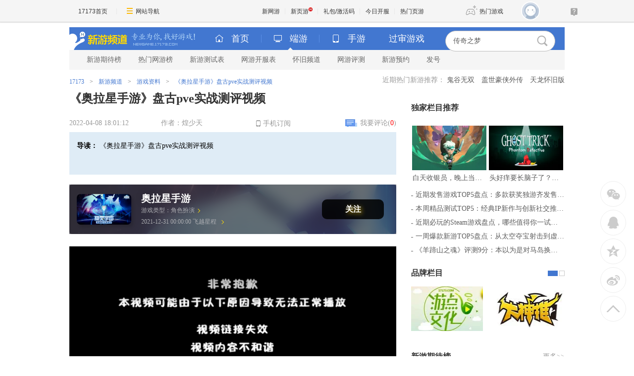

--- FILE ---
content_type: text/html;charset=UTF-8
request_url: https://newgame.17173.com/content/04082022/180112454.shtml
body_size: 12782
content:
<!DOCTYPE html PUBLIC "-//W3C//DTD XHTML 1.0 Transitional//EN" "http://www.w3.org/TR/xhtml1/DTD/xhtml1-transitional.dtd"><html xmlns="http://www.w3.org/1999/xhtml"><head>
  <meta http-equiv="Content-Type" content="text/html; charset=utf-8" /><meta name="bizStatistics" data-biz-id="90117" data-module-id="page" data-view-id="110783" />
  <meta http-equiv="X-UA-Compatible" content="IE=Edge,chrome=1" />
  <meta name="keywords" content="《奥拉星手游》,新游" />
  <meta name="description" content="《奥拉星手游》盘古pve实战测评视频,《奥拉星手游》盘古pve实战测评视频" />
  <title>《奥拉星手游》盘古pve实战测评视频__17173新网游频道_17173.com中国游戏第一门户站</title>












<link rel="dns-prefetch" href="//ue.17173cdn.com/" />
<link type="image/x-icon" rel="icon" href="//ue.17173cdn.com/images/lib/v1/favicon-hd.ico" />
<link type="image/x-icon" rel="shortcut icon" href="//ue.17173cdn.com/images/lib/v1/favicon.ico" />


<script src="//js.17173.com/utils.js?v=0.8.0"></script>
<script src="//ue.17173cdn.com/a/lib/slimemolds/production/js/bootstrap.js"></script>
<script type="text/javascript">
dsm.setConfig({biEnable: true});
window.pandora = {overOldPandora:true}
</script>






  
  <link href="//ue.17173cdn.com/cache/lib/v2/reset-and-utils-1.0.css?202105261117" rel="stylesheet" type="text/css" />
  <link href="//ue.17173cdn.com/a/newgame/header/css/header-v3.1.0.css?202105261117" rel="stylesheet" type="text/css" />
  <link href="//ue.17173cdn.com/a/lib/article/css/article-ng-v1.1.css?202105261117" rel="stylesheet" type="text/css" />
  <link rel="stylesheet" type="text/css" href="//ue.17173cdn.com/cache/lib/v1/mods/article-pingdao-v1.min.css?202105261117" rev="stylesheet" media="all" />
  <link rel="stylesheet" type="text/css" href="//ue.17173cdn.com/a/newgame/index/2014/css/layout2.css?202105260951" rev="stylesheet" media="all" />
  <link href="//ue.17173cdn.com/a/newgame/index/2016/v2.8.4/css/style.css?202105260951" rel="stylesheet" type="text/css" />
  <link href="//ue.17173cdn.com/a/newgame/news/v3.9.1-js/css/style.css?202105260951" rel="stylesheet" type="text/css" />
  <script type="text/javascript" src="//ue.17173cdn.com/a/lib/jquery-1.11.1.min.js" data-config=""></script>
  <script type="text/javascript" src="//ue.17173cdn.com/cache/lib/v1/jquery.tools-1.2/tabs.all.min.js" data-config=""></script>
  <script type="text/javascript" src="//assets.changyan.sohu.com/upload/plugins/plugins.count.js"></script>
  <script src="//ue.17173cdn.com/a/lib/v4/pandora.js?202105260951"></script>
  <script>
    window.ModInBaibaoxiang = true;
    window.ued = window.ued || {}
    if ($) { $.fn.live = $.fn.on; }
  </script>
  <style>
    .mod-article .related {
      display: none;
    }
    body .paradigm-article-box-body a:hover {
      text-decoration: none;
    }
  </style>
  <script type="application/ld+json">
{
	"@context":"https://ziyuan.baidu.com/contexts/cambrian.jsonld",
	"@id":"https://newgame.17173.com/content/04082022/180112454.shtml",
	"title":"《奥拉星手游》盘古pve实战测评视频",
	"description":"《奥拉星手游》盘古pve实战测评视频",
	
	"upDate":"2022-04-08T18:01:12+08:00",
	"pubDate":"2022-04-08T18:01:12+08:00"
}
</script>
<script type="application/ld+json">
{
  "@type": "BreadcrumbList",
  "@context": "https://schema.org",
  "itemListElement": [
    {
      "@type": "ListItem",
      "position": 1,
      "name": "17173",
      "item": {
        "@id": "https://www.17173.com/",
        "@type": "Thing"
      }
    },
    {
      "@type": "ListItem",
      "position": 2,
      "name": "游戏资讯",
      "item": {
        "@id": "https://news.17173.com/",
        "@type": "Thing"
      }
    },
    {
      "@type": "ListItem",
      "position": 3,
      "name": "《奥拉星手游》盘古pve实战测评视频",
      "item": {
        "@id": "https://newgame.17173.com/content/04082022/180112454.shtml",
        "@type": "Thing"
      }
    }
  ]
}
</script>
<script type="application/ld+json">{
  "@type": "NewsArticle",
  "@context": "https://schema.org",
  "mainEntityOfPage": {
    "@type": "WebPage",
    "@id": "https://newgame.17173.com/content/04082022/180112454.shtml"
  },
  "publisher": {
    "@type": "Organization",
    "name": "17173",
    "logo": {
      "@type": "ImageObject",
      "url": "https://ue.17173cdn.com/a/lib/logo/173app.png",
      "width": 100,
      "height": 100
    }
  },
  "headline": "《奥拉星手游》盘古pve实战测评视频",
  "datePublished": "2022-04-08T18:01:12+08:00",
  "dateModified": "2022-04-08T18:01:12+08:00",
  "author": {
    "@type": "Person",
    "name": "煌少天"
  },
  
  "description": "《奥拉星手游》盘古pve实战测评视频"
}</script>


<link href="//ue.17173cdn.com/cache/lib/v1/topnav-1.0/global-topbar.css?20250601" rel="stylesheet" type="text/css" id="css-gtp" />



<script type="text/javascript" src="//ue.17173cdn.com/a/lib/vda/seed.js?20231220"></script>


<script type="text/javascript" src="//ue.17173cdn.com/a/lib/v4/pandora2.js?t=20250916"></script>
<script type="text/javascript" src="//ue.17173cdn.com/a/lib/v5/sjs/sjs.js?t=20250714"></script>


<script type="text/javascript" src="//ue.17173cdn.com/a/lib/passport/v7.9.1/js/passport.js"></script>
<script>
var _hmt = _hmt || [];
(function() {
  var hm = document.createElement("script");
  hm.src = "https://hm.baidu.com/hm.js?b4672db0724545e7a88740cddf97a334";
  var s = document.getElementsByTagName("script")[0]; 
  s.parentNode.insertBefore(hm, s);
})();
</script>
</head>
<body>

<div id="js-global-topnav" style="height:0"></div>

<!--[if lte IE 9]>
<script type="text/javascript" src="//ue.17173cdn.com/a/module/ie67/2021/browser-update-min.js"></script>
<![endif]-->

  
  <div class="wrapper wrapper-final">
    <!-- header-v5.02 -->
    <div class="header-wrap-final ">
      
<!-- header-v5.02 -->

  


  


  
  
  
  

<div class="header">
    
      <span class="header-logo">
        
          <a href="//newgame.17173.com/" target="_blank" class="c1">
            <img src="//ue.17173cdn.com/a/newgame/header/img/logo-final.png"
              width="120" height="46" alt="新游频道">
          </a>
          <a href="//newgame.17173.com/" target="_blank" class="c2">
            <img src="//ue.17173cdn.com/a/newgame/header/img/slogan-final.png"
              width="130" height="46" alt="专业为你找好游戏">
          </a>
        
      </span>
    
<ul class="header-game-count">
  
  <li>
    <span class="c1">
        <i class="header-ico-pc-sm"></i>PC端
      </span>
    <span class="c2">
        共<b>43598</b>款
      </span>
  </li>
  <li>
    <span class="c1">
        <i class="header-ico-phone-sm"></i>手游
      </span>
    <span class="c2">
        共<b>18004</b>款
      </span>
  </li>
  
</ul>
  <div class="header-search">
    <div class="mod-newgame-search js-newgame-search" data-dafault-keywords="传奇之梦"></div>
<script type="text/javascript" src="//ue.17173cdn.com/a/newgame/index/v5.1.0/search/index.entry.js?v1.0"></script>
<!--20240402左侧菜单新增Q群入口-->
<script type="text/javascript">
  function app() {
  $('.js-fixed-wrap .fixed-con .btn-nav .tit').eq(-1).hide()
  $.ajax({
    type: 'get',
    url: 'https://api.17173.com/merge-interface/v1/inc-content',
    dataType: 'jsonp',
    data: {
      host: 'newgame.17173.com',
      incPath: '/data/component/206/1883410.html',
    },
    success:function (data) {
      var JoinQQgroup = ''
      if (data.data) {
        JoinQQgroup = data.data
      }
      $('.js-fixed-wrap .fixed-con .btn-nav').eq(-1).append(JoinQQgroup) 
    }    
  });  
}
setTimeout(app, 500)
</script>
  </div>
</div>
<div class="nav">
  
  

<div class="nav-main">
  
  <ul class="list-nav-main nav-pc-current">

  <li class="item-home">
    <a href="//newgame.17173.com/" target="_blank"><i class="header-ico-home"></i>首页</a>
  </li>
  <li class="item-pc">
    <a href="javascript:void(0)" data-nav-sub-type="ONLINE_GAME">
      <i class="header-ico-pc"></i>端游<i class="header-sep"></i><i class="header-arrow"></i>
    </a>
  </li>
  <li class="item-phone">
    <a href="javascript:void(0)" data-nav-sub-type="MOBILE_GAME">
      <i class="header-ico-phone"></i>手游<i class="header-sep"></i><i class="header-arrow"></i>
    </a>
  </li>
  <li class="item-vr">
    <a href="//news.17173.com/version/index/2021/" target="_blank" >过审游戏</a>
  </li>
</ul>
</div>
  <div class="nav-sub">
    
      
        <div>
  <ul class="list-nav-sub">
    <li><a href="//top.17173.com/list-1-0-0-0-0-0-0-0-0-0-1.html" target="_blank">新游期待榜</a></li>
    <li><a href="//top.17173.com/list-2-0-0-0-0-0-0-0-0-0-1.html" target="_blank">热门网游榜</a></li>
    <li><a href="https://www.17173.com/d/ceshibiao/" target="_blank">新游测试表</a></li>
    <li><a href="//newgame.17173.com/server-list.html" target="_blank">网游开服表</a></li>
    
    <li><a href="https://www.17173.com/d/hj/ " target="_blank">怀旧频道</a></li>
    <li><a href="//newgame.17173.com/game-demolist.html" target="_blank">网游评测</a></li>
    <li><a href="//act.17173.com/os/2018/11/xyd1126/?game=4044364" target="_blank">新游预约</a></li>
    <li><a href="//hao.17173.com/" target="_blank">发号</a></li>
  </ul>
</div>
      
    
  </div>
  <script type="text/tmpl" id="ONLINE_GAME-nav-sub-tmpl">
    <div>
  <ul class="list-nav-sub">
    <li><a href="//top.17173.com/list-1-0-0-0-0-0-0-0-0-0-1.html" target="_blank">新游期待榜</a></li>
    <li><a href="//top.17173.com/list-2-0-0-0-0-0-0-0-0-0-1.html" target="_blank">热门网游榜</a></li>
    <li><a href="https://www.17173.com/d/ceshibiao/" target="_blank">新游测试表</a></li>
    <li><a href="//newgame.17173.com/server-list.html" target="_blank">网游开服表</a></li>
    
    <li><a href="https://www.17173.com/d/hj/ " target="_blank">怀旧频道</a></li>
    <li><a href="//newgame.17173.com/game-demolist.html" target="_blank">网游评测</a></li>
    <li><a href="//act.17173.com/os/2018/11/xyd1126/?game=4044364" target="_blank">新游预约</a></li>
    <li><a href="//hao.17173.com/" target="_blank">发号</a></li>
  </ul>
</div>
  </script>
  <script type="text/tmpl" id="MOBILE_GAME-nav-sub-tmpl">
    <div>
  <ul class="list-nav-sub">
    <li><a href="//top.17173.com/list-1-0-4-0-0-0-0-0-0-0-1.html" target="_blank">手游期待榜</a></li>
    <li><a href="//top.17173.com/list-2-0-4-0-0-0-0-0-0-0-1.html" target="_blank">手游热门榜</a></li>
    <li><a href="https://www.17173.com/d/ceshibiao/?test_from=%E6%89%8B%E6%B8%B8&sort=test_time" target="_blank">手游测试表</a></li>
    <li><a href="https://newgame.17173.com/game-demoList.html?platform=mobile" target="_blank">手游试玩</a></li>
    <li><a href="//newgame.17173.com/video-list.html" target="_blank">手游短视频</a></li>
    <li><a href="//newgame.17173.com/list/sygl.shtml" target="_blank">手游资料</a></li>
    <li><a href="//hao.17173.com/gift-list-6-0-0-0-0-1.html" target="_blank">手游礼包</a></li>
    </li>
  </ul>
</div>
  </script>
</div>
    </div>
    <!-- /header-v5.02 -->
    <div class="content clearfix">
      <div class="gb-final-mod-games">
        <div class="info"><span class="tit">近期热门新游推荐：</span>
<a href="http://newgame.17173.com/game-info-1000550.html" target="_blank">鬼谷无双</a>
<a href="http://newgame.17173.com/game-info-1000281.html" target="_blank">盖世豪侠外传</a>
<a href="http://newgame.17173.com/game-info-1034622.html" target="_blank">天龙怀旧版</a></div>
      </div>
      <div class="clearfix">
        <div class="col-l">
          <div class="gb-final-mod-crumbs">
            <a href="//www.17173.com/" target="_blank">17173</a>
            <span class="gb-final-sep">></span>
            <a href="//newgame.17173.com/" target="_blank">新游频道</a>
            <span class="gb-final-sep">></span>  游戏资料 
            <span class="gb-final-sep">></span>
            <span class="gb-final-cur">《奥拉星手游》盘古pve实战测评视频</span>
          </div>
          <div class="mod-article">
            
            
            
            <div class="hidden" hidden="">本文由第三方AI基于17173文章<a href="http://newgame.17173.com/content/04082022/180112454.shtml">http://newgame.17173.com/content/04082022/180112454.shtml</a>提炼总结而成，可能与原文真实意图存在偏差。不代表网站观点和立场。推荐点击链接阅读原文细致比对和校验。</div>
<style type="text/css">.app-rss{ position:absolute;right:100px; line-height:31px; height: 30px;}
.app-rss .ico-app{float:left; width:9px; height:13px; overflow:hidden; background:url(//ue.17173cdn.com/images/app/index/2013/ico-phone.png); background-position: -40px 0; margin: 9px 5px 0 0;}
/*.app17173-load{text-align:center;margin-top:10px}*/
/*.app17173-load a{ display:inline-block;color: #333; font:bold 16px/38px "Microsoft YaHei"; background: #fdd000; border: 1px solid #e0b700; padding-right: 10px;}*/
/*.app17173-load .ico{ display: inline-block; width: 48px; float: left; height: 38px; overflow: hidden;border-right: 1px solid #e0b700; background: url(//ue.17173cdn.com/images/app/index/2013/ico-phone.png) no-repeat; background-position: -30px -20px; margin-right: 10px;}*/
.fenxiang-l{ width:auto}
.fx-r-app{ width:auto; float:right;_width:250px;}
.fx-r-app .app17173-load{height:24px;}
.fx-r-app .app17173-load a{ display: block;color: #333; height:22px; font:bold 12px/23px "Microsoft YaHei"; background: #fdd000; border: 1px solid #e0b700; padding-right: 10px; overflow:hidden}
.fx-r-app .app17173-load .ico{ float:left; margin-right:10px;*display:inline;  width: 22px; height: 22px; overflow: hidden;border-right: 1px solid #e0b700; background: url(//ue.17173cdn.com/images/app/index/2013/ico-phone.png) no-repeat; background-position: 0 -20px}
.article-con{font-size: 14px; line-height: 27px;}</style>
<script type="text/javascript">
window.article = window.article || {};
article.infoChannel = '90117';
article.infoId = '10280563';
article.infoTitle = '《奥拉星手游》盘古pve实战测评视频';
article.infoClass = window.articleInfoClass || '1';
article.publishTime = '1649412072000';
article.infoUrl = window.location.href;
article.infoGameCode = '4054010';
article.categoryId = '505009';
article.categoryIds = '505009,508561,510028,510021';
article.gamecode = '4054010';
article.gameName = '奥拉星手游';
article.gameImg = '//i.17173cdn.com/0561y4/YWxqaGBf/gamebase/game-cover-horizontal/xuDdhQbmCgmlzux.jpg';
article.gamePlatform = 'android,ios';
article.gameUrl = 'https://newgame.17173.com/game-info-4050814.html';
article.oldGameCodes = '4050814,4050814';
article.tag = '《奥拉星手游》 ';
</script>

<script src="//ue.17173cdn.com/a/lib/v4/pandora.js?20210629"></script>

<div class="crumbs-bar">
	<div class="crumbs-box"><a href="//newgame.17173.com">产品库-新游</a> > 游戏资料 > 《奥拉星手游》盘古pve实战测评视频</div>
</div>
<div class="article">
  
  	<h1>《奥拉星手游》盘古pve实战测评视频</h1>
	<div class="info"> <span class="col-01">2022-04-08 18:01:12</span><span class="col-03">作者：煌少天</span>
	<a href="//a.17173.com/tg/channel/index.html?id=A0011502041" target="_blank" class="app-rss"><i class="ico-app"></i>手机订阅</a>
	<span class="col-02"><a href="#comments">我要评论(<span id="changyan_count_unit" style="color:#f00"></span>) </a></span> </div>
	
	<div class="summary">
		<div class="col-02"> <span class="fb">导读：</span><span id="dd-cnt"> 《奥拉星手游》盘古pve实战测评视频 </span> </div>
		<div class="clear"></div>
	</div>
	
  
	<div class="article-con">
	<p class="p-video" style="text-align: center;" data-component-type="video"><div data-tg-widget="video" style="text-align: center;" data-src="//player.bilibili.com/player.html?aid=767764030&bvid=BV1nr4y1s7gD&cid=564101749&page=1" data-width="580" data-height="400"></div></p>
<p style="text-align: center;" data-component-type="video">《奥拉星手游》是深受亿万玩家喜爱的《奥拉星》官方正版手游，由原班人马历时2年精心打造。 在保留原汁原味的亚比收集、养成、战斗的基础上，拓展了漫漫宇宙、浩瀚星辰的世界探索玩法，近百只亚比凭借全新的3D姿态，为你呈现一个青春、热血的全新奥拉世界。</p>
	<div data-role="global-grab-hao-in-article"></div>
<script type="text/javascript">pandora.loadJs('//ue.17173cdn.com/a/module/global-grab-hao/v1/js/main.bundle.js?t='+new Date().getTime())</script>

<div data-role="lianyun-weekly-hot-game-in-article"></div>
<script type="text/javascript">pandora.loadJs('//ue.17173cdn.com/a/newgame/lianyun/weekly-hot-game/v1/js/main.bundle.js?t='+new Date().getTime())</script>
	  
	  
	  
	    <p align="right">【编辑：煌少天】</p>
	  

	</div>
	<!--分页-->
	
	  <!--分页结束-->

	<div class="fabiao">17173.com发布此文仅为传递信息，不代表17173.com认同其观点或证实其描述。</div>
	
	
	
	<div class="fenxiang clearfix">
		<div id="share_container" class="fenxiang-l"></div>
		<script id="17173shareScript" src="//ue.17173cdn.com/cache/my.app-01/share-news-1.1.0.js" charset="utf-8"></script>
		
		<div class="fx-r-app">
			<div class="app17173-load">
			  <a href="//a.17173.com/tg/channel/index.html?id=A0011502041" target="_blank"><i class="ico"></i>掌握游戏资讯  17173手机客户端 下载</a>
			</div>
		</div>
		
	</div>

	
	  
		<!--<div class="article-tags-content" data-widget="attitude" data-widget-channel="90117" data-widget-news-id="10280563"></div>-->
		
	

	
	
	
	

	
	
	<div class="related">
		<h2>与<em><a href="../../tag/《奥拉星手游》" target="_blank">《奥拉星手游》</a></em>相关的文章有：</h2>
		<ul>
		
		
          	<li><a href="http://newgame.17173.com/content/10102022/153012212.shtml" target="_blank">《奥拉星手游》日月战武神逆元化装备推荐</a><span>(2022-10-10)</span></li>
        
    	
		
          	<li><a href="http://newgame.17173.com/content/10102022/152934179.shtml" target="_blank">《奥拉星手游》至主秘闻第五个拼图在哪</a><span>(2022-10-10)</span></li>
        
    	
		
          	<li><a href="http://newgame.17173.com/content/10102022/152904133.shtml" target="_blank">《奥拉星手游》至主秘闻第六个拼图线索位置分享</a><span>(2022-10-10)</span></li>
        
    	
		
          	<li><a href="http://newgame.17173.com/content/10102022/152812019.shtml" target="_blank">《奥拉星手游》至主秘闻第四个线索位置分享</a><span>(2022-10-10)</span></li>
        
    	
		
          	<li><a href="http://newgame.17173.com/content/10102022/152603920.shtml" target="_blank">《奥拉星手游》彼岸之境第四层攻略分享</a><span>(2022-10-10)</span></li>
        
    	
		</ul>
	</div>
	
	

	<div class="js-comment" id="comments"> 
		
		
    	<div data-widget="changyan" data-widget-sid="10280563_1_90117"></div>
		
		
	</div>
</div>

<script type="text/javascript">
var fc = false;

$(":text,:password,textarea,.gb-comment-textarea").bind('focusin',function(){fc=true;}).bind('focusout',function(){fc=false;});

$(document).keyup(function(d) {
	if(fc)return;
	d = d || event;
	switch (d.keyCode || d.which) {
	case 37:
		var pr =  $('a.page-prev').attr('href');
		pr&&(window.location = pr);
		break;
	case 39:
		var pr =  $('a.page-next').attr('href');
		pr&&(window.location = pr);
	}
});

($('.mod-page-switcher').length==0)&&$('.mod-page-switcher-tip').hide();
</script> 


<script type="text/javascript" src="//ue.17173cdn.com/a/lib/vda/othersources/outerad.min.js"></script>
            <div class="ng-recommend-c">
              
              <style>
                .ng-recommend-c {
                  display: none;
                  padding-bottom: 15px;
                }
                .mod-game-channel {
                  display: flex;
                  flex-wrap: wrap;
                  margin-right: -3%;
                }
                .mod-game-channel li {
                  width: 21.9%;
                  margin-right: 3%;
                  box-sizing: border-box;
                  border: 1px solid #e8e8e8;
                  padding: .2em 0;
                  text-align: center;
                  box-shadow: 0 6px 9px #f8f8f8;
                }
                .mod-game-channel li a {
                  font-size: 16px;
                  font-weight: bold;
                  color: #0066cc;
                  padding: .2em 0;
                  display: block
                }
                .mod-game-channel li:hover {
                  background: #609bff;
                }
                .mod-game-channel li a:hover {
                  color: #fff;
                  text-decoration: none
                }
                .mod-ng-data {
                  width: 100%;
                  margin-top: 15px;
                }
                .mod-ng-data .hd {
                  text-align: center;
                  background: #609BFF;
                }
                .mod-ng-data .hd .tit {
                  font-size: 18px;
                  line-height: 2.6;
                  color: #ffffff;
                  font-weight: bold;
                }
                .mod-ng-data .bd {
                  margin: 0;
                  padding: 0;
                  position: relative;
                }
                .mod-ng-data .ng-data-list {
                  clear: both;
                  display: table;
                  width: 100%;
                }
                .mod-ng-data .ng-data-list li {
                  float: left;
                  width: 25%;
                  box-sizing: border-box;
                  border-top: 1px solid #fff;
                  border-left: 1px solid #fff;
                  padding: .2em 0;
                  text-decoration: none;
                  background: #f1f1f1;
                  text-align: center;
                }
                .mod-ng-data .ng-data-list li a {
                  font-size: 14px;
                  color: #333;
                  padding: .2em 0;
                  display: block
                }
                .mod-ng-data .ng-data-list li:hover {
                  background: #609BFF;
                }
                .mod-ng-data .ng-data-list li a:hover {
                  color: #fff;
                  text-decoration: none
                }
              </style>
              
              
              
              <ul class="mod-game-channel" data-gamelink="4054010">
                <li> <a href="https://newgame.17173.com/game-info-4050814.html" target="_blank">专区</a> </li>
                
                <li> <a target="_blank" href="//hao.17173.com/sche-info-4054010.html">礼包/激活码</a> </li>
                <li> <a href="https://newgame.17173.com/game-info-4050814.html" target="_blank">下载</a>
                  </li>
              </ul>
              
              
              
              <div class="mod-ng-data">
                <div class="hd">
                  <div class="tit"><span></span>新手引导</div>
                </div>
                <div class="bd">
                  <ul class="ng-data-list">
                    
                  </ul>
                </div>
              </div>
              <div class="mod-ng-data">
                <div class="hd">
                  <div class="tit"><span></span>快速上手</div>
                </div>
                <div class="bd">
                  <ul class="ng-data-list">
                    
                  </ul>
                </div>
              </div>
              <div class="mod-ng-data">
                <div class="hd">
                  <div class="tit"><span></span>进阶攻略</div>
                </div>
                <div class="bd">
                  <ul class="ng-data-list">
                    
                  </ul>
                </div>
              </div>
              
            </div>
            <script>
              (function () {
                $('[data-role=global-grab-hao-in-article]').after($('.ng-recommend-c').show())
              })()
              $('.mod-ng-data .tit span').text(article.gameName)
            </script>
          </div>
          <div class="mod-more-article">
            <div class="hd">
              <div class="tit">看了又看</div>
            </div>
            <div class="bd">
              <div id="article_list">
                <ul class="article-list" data-role="list">
                  <script type="text/x-handlebars">
            [[#each list]]
              <li class="item">
                <a href="[[pageUrl]]">
                  <div class="pic">
                    <img src="[[fmtImg imgPath 'a-3-240x']]" alt="[[title]]"/>
                  </div>
                  <div class="txt-box">
                    <div class="tit">[[title]]</div>
                    <div class="info">
                      <div class="author">作者：[[author]]</div>
                      <div class="date">[[dateFormat publishTime 'm-d']]</div>
                    </div>
                  </div>
                </a>
              </li>
            [[/each]]
            </script>
                </ul>
                <footer class="ft" data-role="more">
                  <a href="javascript:;" class="btn-more">点击查看更多</a>
                </footer>
              </div>
            </div>
          </div>
          <script type="text/javascript">
            window.ued.sjs('loadlist', function () {
              new window.ued.Loadlist({
                element: '#article_list',
                scrollMode: false,
                pageNo: 1,
                pageSize: 15,
                parameter: {
                  channelCode: 90117,
                  oldGameCodes: article.oldGameCodes
                }
              })
            });
          </script>
        </div>
        <div class="col-r">
          <html><head><meta name="bizStatistics" data-biz-id="90117" data-module-id="page" data-view-id="108753" /></head><body><div class="sidev2-mod js-related-body"></div>
<script type="text/javascript">
ued.Page&&ued.Page.config({
    name:'appcode',
    version:'1.0.5',
    img: '//ue.17173cdn.com/a/youli/index/2017/img/qrcode-ng.jpg'
});
</script>

<!-- 独家栏目推荐 -->
<div class="sidev2-mod">
	<div class="hd"><h2 class="tit">独家栏目推荐</h2></div>
  <div class="bd">
	<ul class="gb-list2 lmtj-pic-list">
		
		
		<li class="gb-list2-item">
			<a onclick="_hmt.push(['_trackEvent', '新闻页', '新闻页:独家栏目', '新闻页:独家栏目:图片点击'])" href="https://newgame.17173.com/game-demo-1037309.html" target="_blank" class="gb-list2-con">
				<span class="gb-list2-c1"><img src="//i.17173cdn.com/2fhnvk/YWxqaGBf/cms3/EnnNchbtkqgEtAs.png!a-3-240x.png" alt="" class="avatar" /></span>
				<span class="gb-list2-c2"><span class="txt"><span title="白天收银员，晚上当勇者，《夜勤人2：无尽宝库》评测">白天收银员，晚上当勇者，《夜勤人2：无尽&hellip;</span></span></span>
			</a>
		</li>
		
		
		
		<li class="gb-list2-item">
			<a onclick="_hmt.push(['_trackEvent', '新闻页', '新闻页:独家栏目', '新闻页:独家栏目:图片点击'])" href="http://newgame.17173.com/content/10112025/143217882_1.shtml" target="_blank" class="gb-list2-con">
				<span class="gb-list2-c1"><img src="//i.17173cdn.com/2fhnvk/YWxqaGBf/cms3/LEqMBkbthjawifx.jpg!a-3-240x.png" alt="" class="avatar" /></span>
				<span class="gb-list2-c2"><span class="txt"><span title="头好痒要长脑子了？盘点5款一玩就停不下的悬疑推理游戏">头好痒要长脑子了？盘点5款一玩就停不下的&hellip;</span></span></span>
			</a>
		</li>
		
		
		
		
		
		
		
		
		
		
		
		
	</ul>
	<ul class="lmtj-new-list">
		
		
		
		
		
		
		<li><span class="tit"><a onclick="_hmt.push(['_trackEvent', '新闻页', '新闻页:独家栏目', '新闻页:独家栏目:文字点击'])" href="http://newgame.17173.com/content/09292025/172612181_1.shtml" target="_blank"><span title="近期发售游戏TOP5盘点：多款获奖独游齐发售">近期发售游戏TOP5盘点：多款获奖独游齐发售&hellip;</span></a></span>
		</li>
		
		
		
		<li><span class="tit"><a onclick="_hmt.push(['_trackEvent', '新闻页', '新闻页:独家栏目', '新闻页:独家栏目:文字点击'])" href="http://newgame.17173.com/content/09292025/155934535_1.shtml" target="_blank"><span title="本周精品测试TOP5：经典IP新作与创新社交推理游戏">本周精品测试TOP5：经典IP新作与创新社交推&hellip;</span></a></span>
		</li>
		
		
		
		<li><span class="tit"><a onclick="_hmt.push(['_trackEvent', '新闻页', '新闻页:独家栏目', '新闻页:独家栏目:文字点击'])" href="http://newgame.17173.com/content/09282025/175043544_1.shtml" target="_blank"><span title="近期必玩的Steam游戏盘点，哪些值得你一试？">近期必玩的Steam游戏盘点，哪些值得你一试&hellip;</span></a></span>
		</li>
		
		
		
		<li><span class="tit"><a onclick="_hmt.push(['_trackEvent', '新闻页', '新闻页:独家栏目', '新闻页:独家栏目:文字点击'])" href="http://newgame.17173.com/content/09262025/163904972_1.shtml" target="_blank"><span title="一周爆款新游TOP5盘点：从太空夺宝射击到虚拟都市冒险">一周爆款新游TOP5盘点：从太空夺宝射击到虚&hellip;</span></a></span>
		</li>
		
		
		
		<li><span class="tit"><a onclick="_hmt.push(['_trackEvent', '新闻页', '新闻页:独家栏目', '新闻页:独家栏目:文字点击'])" href="https://newgame.17173.com/game-demo-1037128.html" target="_blank"><span title="《羊蹄山之魂》评测9分：本以为是对马岛换皮，实际却..">《羊蹄山之魂》评测9分：本以为是对马岛换&hellip;</span></a></span>
		</li>
		
		
	</ul>
</div>

</div>
<!-- end独家栏目推荐 -->

<!-- 品牌栏目 -->
<div class="mod-side js-tab">
  <div class="hd">
    <h2 class="tit">品牌栏目</h2>
    <div class="more">
      <ul class="tab tab-brand">
        <li class="tab-item"><a href="javascript:;"></a></li>
        <li class="tab-item"><a href="javascript:;"></a></li>
      </ul>
    </div>
  </div>
  <div class="bd tab-pn">
<div>
<ul class="comm-ptlist">
<li class="list-item"><a href="http://newgame.17173.com/list/ydwh.shtml" target="_blank"> <span class="avatar"> <img src="//i.17173cdn.com/z6mhfw/2015/xin/2015/04/29/c0429xw01.jpg!a-3-240x.jpg" width="150" height="90" alt="" /> </span> </a></li>
<li class="list-item"><a href="http://newgame.17173.com/main/dashent.shtml" target="_blank"> <span class="avatar"> <img src="//i.17173cdn.com/z6mhfw/2015/xin/2015/04/29/c0429xw02.jpg!a-3-240x.jpg" width="150" height="90" alt="" /> </span> </a></li>
</ul>
</div>
<div style="display: none;">
<ul class="comm-ptlist">
<li class="list-item"><a href="http://newgame.17173.com/zt/ggg/brpc/dftq/index.html" target="_blank"> <span class="avatar"> <img src="//i.17173cdn.com/z6mhfw/2015/xin/2015/05/05/c0505xw02.jpg!a-3-240x.jpg" width="150" height="90" alt="" /> </span> </a></li>
<li class="list-item"><a href="http://newgame.17173.com/game-demolist.html" target="_blank"> <span class="avatar"> <img src="//i.17173cdn.com/z6mhfw/2015/xin/2015/05/05/c0505xw03.jpg!a-3-240x.jpg" width="150" height="90" alt="" /> </span> </a></li>
</ul>
</div>
</div>
</div>
<!-- end品牌栏目 -->

<!-- 新游期待榜 -->
<div class="mod-side" data-track-block="z6jUJr">
	<div class="hd"><h2 class="tit">新游期待榜</h2>
	<div class="more"><a href="http://top.17173.com/index-1-0-0-0-0.html" target="_blank">更多>></a></div></div>
	<div class="bd">
		<ul class="rank-list js-rank">
      <li class="list-item">
      <div class="art-item-c1">
        <b class="arrow"></b>
        <div class="num"></div>
      </div>
      <div class="art-item-c2">
        <div class="avatar">
          <a href="//newgame.17173.com/game-info-1034731.html" target="_blank">
            <img src="//i.17173cdn.com/0561y4/YWxqaGBf/gamebase/game-cover-square/PyGCrDbpdxmadvq.jpg!a-3-240x.jpg" width="80" height="60" alt="地下城与勇士：OverKill" />
          </a>
        </div>
        <div class="game-info">
          <div class="name">
            <a href="//newgame.17173.com/game-info-1034731.html" target="_blank">地下城与勇士：OverKill</a>
          </div>
          <div class="vote">
            <span class="vote-tit">票数：</span>
            <span class="vote-num"><span>247679</span>
              
              
              <i class="ico2 ico-nor"></i>
              
              
            </span>
          </div>
          <div class="support c-tx3">
            <i class="ico-support"></i>
            <a href="//newgame.17173.com/game-info-1034731.html" target="_blank" class="typ">投一票</a>
          </div>
        </div>
      </div>
    </li>
  
    <li class="list-item">
      <div class="art-item-c1">
        <b class="arrow"></b>
        <div class="num"></div>
      </div>
      <div class="art-item-c2">
        <div class="avatar">
          <a href="//newgame.17173.com/game-info-1036717.html" target="_blank">
            <img src="//i.17173cdn.com/0561y4/YWxqaGBf/gamebase/game-cover-square/aFOYHobqgtFhtBB.png!a-3-240x.jpg" width="80" height="60" alt="洛克王国：世界" />
          </a>
        </div>
        <div class="game-info">
          <div class="name">
            <a href="//newgame.17173.com/game-info-1036717.html" target="_blank">洛克王国：世界</a>
          </div>
          <div class="vote">
            <span class="vote-tit">票数：</span>
            <span class="vote-num"><span>243809</span>
              
              
              <i class="ico2 ico-nor"></i>
              
              
            </span>
          </div>
          <div class="support c-tx3">
            <i class="ico-support"></i>
            <a href="//newgame.17173.com/game-info-1036717.html" target="_blank" class="typ">投一票</a>
          </div>
        </div>
      </div>
    </li>
  
    <li class="list-item">
      <div class="art-item-c1">
        <b class="arrow"></b>
        <div class="num"></div>
      </div>
      <div class="art-item-c2">
        <div class="avatar">
          <a href="//newgame.17173.com/game-info-1034888.html" target="_blank">
            <img src="//i.17173cdn.com/0561y4/YWxqaGBf/gamebase/game-cover-square/mNYdwGbptiDpjml.jpg!a-3-240x.jpg" width="80" height="60" alt="王者荣耀世界" />
          </a>
        </div>
        <div class="game-info">
          <div class="name">
            <a href="//newgame.17173.com/game-info-1034888.html" target="_blank">王者荣耀世界</a>
          </div>
          <div class="vote">
            <span class="vote-tit">票数：</span>
            <span class="vote-num"><span>236413</span>
              
              
              <i class="ico2 ico-nor"></i>
              
              
            </span>
          </div>
          <div class="support c-tx3">
            <i class="ico-support"></i>
            <a href="//newgame.17173.com/game-info-1034888.html" target="_blank" class="typ">投一票</a>
          </div>
        </div>
      </div>
    </li>
  
    <li class="list-item">
      <div class="art-item-c1">
        <b class="arrow"></b>
        <div class="num"></div>
      </div>
      <div class="art-item-c2">
        <div class="avatar">
          <a href="//newgame.17173.com/game-info-1036689.html" target="_blank">
            <img src="//i.17173cdn.com/0561y4/YWxqaGBf/gamebase/game-cover-square/WxTBNibtlunjpEF.jpg!a-3-240x.jpg" width="80" height="60" alt="异环" />
          </a>
        </div>
        <div class="game-info">
          <div class="name">
            <a href="//newgame.17173.com/game-info-1036689.html" target="_blank">异环</a>
          </div>
          <div class="vote">
            <span class="vote-tit">票数：</span>
            <span class="vote-num"><span>221994</span>
              
              
              <i class="ico2 ico-nor"></i>
              
              
            </span>
          </div>
          <div class="support c-tx3">
            <i class="ico-support"></i>
            <a href="//newgame.17173.com/game-info-1036689.html" target="_blank" class="typ">投一票</a>
          </div>
        </div>
      </div>
    </li>
  
    <li class="list-item">
      <div class="art-item-c1">
        <b class="arrow"></b>
        <div class="num"></div>
      </div>
      <div class="art-item-c2">
        <div class="avatar">
          <a href="//newgame.17173.com/game-info-1034723.html" target="_blank">
            <img src="//i.17173cdn.com/0561y4/YWxqaGBf/gamebase/game-cover-square/pyqbCObpdfktzFp.jpg!a-3-240x.jpg" width="80" height="60" alt="完美新世界" />
          </a>
        </div>
        <div class="game-info">
          <div class="name">
            <a href="//newgame.17173.com/game-info-1034723.html" target="_blank">完美新世界</a>
          </div>
          <div class="vote">
            <span class="vote-tit">票数：</span>
            <span class="vote-num"><span>206862</span>
              
              
              <i class="ico2 ico-nor"></i>
              
              
            </span>
          </div>
          <div class="support c-tx3">
            <i class="ico-support"></i>
            <a href="//newgame.17173.com/game-info-1034723.html" target="_blank" class="typ">投一票</a>
          </div>
        </div>
      </div>
    </li>
  
    <li class="list-item">
      <div class="art-item-c1">
        <b class="arrow"></b>
        <div class="num"></div>
      </div>
      <div class="art-item-c2">
        <div class="avatar">
          <a href="//newgame.17173.com/game-info-1035154.html" target="_blank">
            <img src="//i.17173cdn.com/0561y4/YWxqaGBf/gamebase/game-cover-square/CqcECybqrpwtgxr.jpg!a-3-240x.jpg" width="80" height="60" alt="百面千相" />
          </a>
        </div>
        <div class="game-info">
          <div class="name">
            <a href="//newgame.17173.com/game-info-1035154.html" target="_blank">百面千相</a>
          </div>
          <div class="vote">
            <span class="vote-tit">票数：</span>
            <span class="vote-num"><span>194679</span>
              
              
              <i class="ico2 ico-nor"></i>
              
              
            </span>
          </div>
          <div class="support c-tx3">
            <i class="ico-support"></i>
            <a href="//newgame.17173.com/game-info-1035154.html" target="_blank" class="typ">投一票</a>
          </div>
        </div>
      </div>
    </li>
  
    <li class="list-item">
      <div class="art-item-c1">
        <b class="arrow"></b>
        <div class="num"></div>
      </div>
      <div class="art-item-c2">
        <div class="avatar">
          <a href="//newgame.17173.com/game-info-11045.html" target="_blank">
            <img src="//i.17173cdn.com/0561y4/YWxqaGBf/gamebase/game-cover-square/lcupRqbmCgthDzo.jpg!a-3-240x.jpg" width="80" height="60" alt="奇迹2" />
          </a>
        </div>
        <div class="game-info">
          <div class="name">
            <a href="//newgame.17173.com/game-info-11045.html" target="_blank">奇迹2</a>
          </div>
          <div class="vote">
            <span class="vote-tit">票数：</span>
            <span class="vote-num"><span>183331</span>
              
              
              <i class="ico2 ico-nor"></i>
              
              
            </span>
          </div>
          <div class="support c-tx3">
            <i class="ico-support"></i>
            <a href="//newgame.17173.com/game-info-11045.html" target="_blank" class="typ">投一票</a>
          </div>
        </div>
      </div>
    </li>
  
    <li class="list-item">
      <div class="art-item-c1">
        <b class="arrow"></b>
        <div class="num"></div>
      </div>
      <div class="art-item-c2">
        <div class="avatar">
          <a href="//newgame.17173.com/game-info-11816.html" target="_blank">
            <img src="//i.17173cdn.com/0561y4/YWxqaGBf/gamebase/game-cover-square/nxPwRGbmCgwnxkw.jpg!a-3-240x.jpg" width="80" height="60" alt="女王之刃" />
          </a>
        </div>
        <div class="game-info">
          <div class="name">
            <a href="//newgame.17173.com/game-info-11816.html" target="_blank">女王之刃</a>
          </div>
          <div class="vote">
            <span class="vote-tit">票数：</span>
            <span class="vote-num"><span>181644</span>
              
              
              <i class="ico2 ico-nor"></i>
              
              
            </span>
          </div>
          <div class="support c-tx3">
            <i class="ico-support"></i>
            <a href="//newgame.17173.com/game-info-11816.html" target="_blank" class="typ">投一票</a>
          </div>
        </div>
      </div>
    </li>
  
    <li class="list-item">
      <div class="art-item-c1">
        <b class="arrow"></b>
        <div class="num"></div>
      </div>
      <div class="art-item-c2">
        <div class="avatar">
          <a href="//newgame.17173.com/game-info-1037212.html" target="_blank">
            <img src="//i.17173cdn.com/0561y4/YWxqaGBf/gamebase/game-cover-square/gemVvkbtmqqBrzn.webp!a-3-240x.jpg" width="80" height="60" alt="逆战：未来" />
          </a>
        </div>
        <div class="game-info">
          <div class="name">
            <a href="//newgame.17173.com/game-info-1037212.html" target="_blank">逆战：未来</a>
          </div>
          <div class="vote">
            <span class="vote-tit">票数：</span>
            <span class="vote-num"><span>174310</span>
              
              <i class="ico2 ico-up"></i>
              
              
              
            </span>
          </div>
          <div class="support c-tx3">
            <i class="ico-support"></i>
            <a href="//newgame.17173.com/game-info-1037212.html" target="_blank" class="typ">投一票</a>
          </div>
        </div>
      </div>
    </li>
  
    <li class="list-item">
      <div class="art-item-c1">
        <b class="arrow"></b>
        <div class="num"></div>
      </div>
      <div class="art-item-c2">
        <div class="avatar">
          <a href="//newgame.17173.com/game-info-1036157.html" target="_blank">
            <img src="//i.17173cdn.com/0561y4/YWxqaGBf/gamebase/game-cover-square/BJOgUVbrAbzpvzE.jpg!a-3-240x.jpg" width="80" height="60" alt="传奇5" />
          </a>
        </div>
        <div class="game-info">
          <div class="name">
            <a href="//newgame.17173.com/game-info-1036157.html" target="_blank">传奇5</a>
          </div>
          <div class="vote">
            <span class="vote-tit">票数：</span>
            <span class="vote-num"><span>174292</span>
              
              
              
              <i class="ico2 ico-down"></i>
              
            </span>
          </div>
          <div class="support c-tx3">
            <i class="ico-support"></i>
            <a href="//newgame.17173.com/game-info-1036157.html" target="_blank" class="typ">投一票</a>
          </div>
        </div>
      </div>
    </li>

		</ul>
	</div>
</div>
<!-- end新游期待榜 -->

<div class="mod-side js-tab" data-track-block="fqQJju">
  <ul class="tab">
    
     	<div class="hd"><h2 class="tit">手游期待榜</h2>
   
  </div></ul>
  <div class="tab-pn">
    <div>
      <ul class="rank-list js-rank">
        <li class="list-item">
      <div class="art-item-c1">
        <b class="arrow"></b>
        <div class="num"></div>
      </div>
      <div class="art-item-c2">
        <div class="avatar">
          <a href="//newgame.17173.com/game-info-4054404" target="_blank">
            <img src="//i.17173cdn.com/0561y4/YWxqaGBf/gamebase/game-cover-square/ukMYjdbmCxrzDfE.jpg!a-3-240x.jpg" width="60" height="60" alt="" />
          </a>
        </div>
        <div class="game-info">
          <div class="name">
            <a href="//newgame.17173.com/game-info-4054404" target="_blank">仙剑奇侠传四</a>
          </div>

          <div class="vote">
            <span class="vote-tit">热度：</span>
            <span class="vote-num"><span>204555</span>
              
              
              <span class="ico2 ico-nor"></span>
              
             
            </span>
          </div>

          <div class="tags">
            

           
          </div>
        </div>
      </div>
    </li>
  
    <li class="list-item">
      <div class="art-item-c1">
        <b class="arrow"></b>
        <div class="num"></div>
      </div>
      <div class="art-item-c2">
        <div class="avatar">
          <a href="//newgame.17173.com/game-info-4048822" target="_blank">
            <img src="//i.17173cdn.com/0561y4/YWxqaGBf/gamebase/game-cover-square/wSHfMFbmCgqDfgg.jpg!a-3-240x.jpg" width="60" height="60" alt="" />
          </a>
        </div>
        <div class="game-info">
          <div class="name">
            <a href="//newgame.17173.com/game-info-4048822" target="_blank">天堂M（港台、韩）</a>
          </div>

          <div class="vote">
            <span class="vote-tit">热度：</span>
            <span class="vote-num"><span>189501</span>
              
              
              <span class="ico2 ico-nor"></span>
              
             
            </span>
          </div>

          <div class="tags">
            

           
          </div>
        </div>
      </div>
    </li>
  
    <li class="list-item">
      <div class="art-item-c1">
        <b class="arrow"></b>
        <div class="num"></div>
      </div>
      <div class="art-item-c2">
        <div class="avatar">
          <a href="//newgame.17173.com/game-info-4054282" target="_blank">
            <img src="//i.17173cdn.com/0561y4/YWxqaGBf/gamebase/game-cover-square/PDIfVBbmChfrauC.jpg!a-3-240x.jpg" width="60" height="60" alt="" />
          </a>
        </div>
        <div class="game-info">
          <div class="name">
            <a href="//newgame.17173.com/game-info-4054282" target="_blank">最终幻想11</a>
          </div>

          <div class="vote">
            <span class="vote-tit">热度：</span>
            <span class="vote-num"><span>187220</span>
              
              
              <span class="ico2 ico-nor"></span>
              
             
            </span>
          </div>

          <div class="tags">
            

           
          </div>
        </div>
      </div>
    </li>
  
    <li class="list-item">
      <div class="art-item-c1">
        <b class="arrow"></b>
        <div class="num"></div>
      </div>
      <div class="art-item-c2">
        <div class="avatar">
          <a href="//newgame.17173.com/game-info-4053367" target="_blank">
            <img src="//i.17173cdn.com/0561y4/YWxqaGBf/gamebase/game-cover-square/vkPynzbmCgonEwy.jpg!a-3-240x.jpg" width="60" height="60" alt="" />
          </a>
        </div>
        <div class="game-info">
          <div class="name">
            <a href="//newgame.17173.com/game-info-4053367" target="_blank">彩虹岛W</a>
          </div>

          <div class="vote">
            <span class="vote-tit">热度：</span>
            <span class="vote-num"><span>186491</span>
              
              
              <span class="ico2 ico-nor"></span>
              
             
            </span>
          </div>

          <div class="tags">
            

           
          </div>
        </div>
      </div>
    </li>
  
    <li class="list-item">
      <div class="art-item-c1">
        <b class="arrow"></b>
        <div class="num"></div>
      </div>
      <div class="art-item-c2">
        <div class="avatar">
          <a href="//newgame.17173.com/game-info-4054256" target="_blank">
            <img src="//i.17173cdn.com/0561y4/YWxqaGBf/gamebase/game-cover-square/lPCFDybmChgCilE.jpg!a-3-240x.jpg" width="60" height="60" alt="" />
          </a>
        </div>
        <div class="game-info">
          <div class="name">
            <a href="//newgame.17173.com/game-info-4054256" target="_blank">朝歌行</a>
          </div>

          <div class="vote">
            <span class="vote-tit">热度：</span>
            <span class="vote-num"><span>181902</span>
              
              
              <span class="ico2 ico-nor"></span>
              
             
            </span>
          </div>

          <div class="tags">
            

           
          </div>
        </div>
      </div>
    </li>
  
    <li class="list-item">
      <div class="art-item-c1">
        <b class="arrow"></b>
        <div class="num"></div>
      </div>
      <div class="art-item-c2">
        <div class="avatar">
          <a href="//newgame.17173.com/game-info-4053218" target="_blank">
            <img src="//i.17173cdn.com/0561y4/YWxqaGBf/gamebase/game-cover-square/PKQOsSbmCgxizCn.jpg!a-3-240x.jpg" width="60" height="60" alt="" />
          </a>
        </div>
        <div class="game-info">
          <div class="name">
            <a href="//newgame.17173.com/game-info-4053218" target="_blank">天堂2M</a>
          </div>

          <div class="vote">
            <span class="vote-tit">热度：</span>
            <span class="vote-num"><span>180707</span>
              
              
              <span class="ico2 ico-nor"></span>
              
             
            </span>
          </div>

          <div class="tags">
            

           
          </div>
        </div>
      </div>
    </li>
  
    <li class="list-item">
      <div class="art-item-c1">
        <b class="arrow"></b>
        <div class="num"></div>
      </div>
      <div class="art-item-c2">
        <div class="avatar">
          <a href="//newgame.17173.com/game-info-4054166" target="_blank">
            <img src="//i.17173cdn.com/0561y4/YWxqaGBf/gamebase/game-cover-square/QOwxkVbnbCytieg.jpg!a-3-240x.jpg" width="60" height="60" alt="" />
          </a>
        </div>
        <div class="game-info">
          <div class="name">
            <a href="//newgame.17173.com/game-info-4054166" target="_blank">百鬼世界</a>
          </div>

          <div class="vote">
            <span class="vote-tit">热度：</span>
            <span class="vote-num"><span>175820</span>
              
              
              <span class="ico2 ico-nor"></span>
              
             
            </span>
          </div>

          <div class="tags">
            

           
          </div>
        </div>
      </div>
    </li>
  
    <li class="list-item">
      <div class="art-item-c1">
        <b class="arrow"></b>
        <div class="num"></div>
      </div>
      <div class="art-item-c2">
        <div class="avatar">
          <a href="//newgame.17173.com/game-info-4052643" target="_blank">
            <img src="//i.17173cdn.com/0561y4/YWxqaGBf/gamebase/game-cover-square/DqsqQRbmChjgiBp.jpg!a-3-240x.jpg" width="60" height="60" alt="" />
          </a>
        </div>
        <div class="game-info">
          <div class="name">
            <a href="//newgame.17173.com/game-info-4052643" target="_blank">动物之森口袋露营</a>
          </div>

          <div class="vote">
            <span class="vote-tit">热度：</span>
            <span class="vote-num"><span>174195</span>
              
              
              <span class="ico2 ico-nor"></span>
              
             
            </span>
          </div>

          <div class="tags">
            

           
          </div>
        </div>
      </div>
    </li>
  
    <li class="list-item">
      <div class="art-item-c1">
        <b class="arrow"></b>
        <div class="num"></div>
      </div>
      <div class="art-item-c2">
        <div class="avatar">
          <a href="//newgame.17173.com/game-info-4053044" target="_blank">
            <img src="//i.17173cdn.com/0561y4/YWxqaGBf/gamebase/game-cover-square/mVLQqgbmCgEFvuv.jpg!a-3-240x.jpg" width="60" height="60" alt="" />
          </a>
        </div>
        <div class="game-info">
          <div class="name">
            <a href="//newgame.17173.com/game-info-4053044" target="_blank">战斗泰坦</a>
          </div>

          <div class="vote">
            <span class="vote-tit">热度：</span>
            <span class="vote-num"><span>172442</span>
              
              
              <span class="ico2 ico-nor"></span>
              
             
            </span>
          </div>

          <div class="tags">
            

           
          </div>
        </div>
      </div>
    </li>
  
    <li class="list-item">
      <div class="art-item-c1">
        <b class="arrow"></b>
        <div class="num"></div>
      </div>
      <div class="art-item-c2">
        <div class="avatar">
          <a href="//newgame.17173.com/game-info-4054629" target="_blank">
            <img src="//i.17173cdn.com/0561y4/YWxqaGBf/gamebase/game-cover-square/DKlfTDbmEqtgtwi.png!a-3-240x.jpg" width="60" height="60" alt="" />
          </a>
        </div>
        <div class="game-info">
          <div class="name">
            <a href="//newgame.17173.com/game-info-4054629" target="_blank">幻想生活Online</a>
          </div>

          <div class="vote">
            <span class="vote-tit">热度：</span>
            <span class="vote-num"><span>172313</span>
              
              
              <span class="ico2 ico-nor"></span>
              
             
            </span>
          </div>

          <div class="tags">
            

           
          </div>
        </div>
      </div>
    </li>

      </ul>
    </div>

  </div>
</div>

<!-- 新游热图 -->
<div class="sidev2-mod">
	<div class="hd">
		<h2 class="tit">推荐阅读</h2>
	</div>
	<div class="bd">
		<ul class="gb-list2 lmtj-pic-list">
		  

			<li class="gb-list2-item">
				<a href="http://newgame.17173.com/content/08222018/161439615.shtml" target="_blank" class="gb-list2-con">
					<span class="gb-list2-c1"><img src="//i.17173cdn.com/2fhnvk/YWxqaGBf/cms3/wTcpWpbmvsfaAnm.jpg!a-3-240x.jpg" alt="" class="avatar" /></span>
					<span class="gb-list2-c2"><span class="txt">超省钱游戏剁手攻略</span></span>
				</a>
			</li>

			

			<li class="gb-list2-item">
				<a href="http://firefly.17173.com/" target="_blank" class="gb-list2-con">
					<span class="gb-list2-c1"><img src="//i.17173cdn.com/2fhnvk/YWxqaGBf/cms3/QjHzCybtkapcryn.jpg!a-3-240x.jpg" alt="" class="avatar" /></span>
					<span class="gb-list2-c2"><span class="txt">玩独立游戏 上萤火虫</span></span>
				</a>
			</li>

			

			<li class="gb-list2-item">
				<a href="http://newgame.17173.com/shouyou-list.html?game_type=0&game_feature=0&sort_key=1" target="_blank" class="gb-list2-con">
					<span class="gb-list2-c1"><img src="//i.17173cdn.com/2fhnvk/YWxqaGBf/cms3/vtEjgfbmimAwbon.jpg!a-3-240x.jpg" alt="" class="avatar" /></span>
					<span class="gb-list2-c2"><span class="txt">新手游早预约早享受</span></span>
				</a>
			</li>

			

			<li class="gb-list2-item">
				<a href="http://newgame.17173.com/game-list" target="_blank" class="gb-list2-con">
					<span class="gb-list2-c1"><img src="//i.17173cdn.com/2fhnvk/YWxqaGBf/cms3/jbgcSHbmimABgxp.jpg!a-3-240x.jpg" alt="" class="avatar" /></span>
					<span class="gb-list2-c2"><span class="txt">17173还有这样的游戏</span></span>
				</a>
			</li>

			
		</ul>
	</div>
</div></body></html>
        </div>
      </div>
    </div>
    <!--end the content-->
    <div class="pn-float">
      <div class="share-wrap">
        <div class="share-box"></div>
        <a class="gb-share-btn bt-to-top" href="javascript:;"><i class="ico-top"></i></a>
      </div>
    </div>
    <div class="footer" cms-node-type="dnd">
      
<div class="global-footer">
	<a href="http://about.17173.com/" target="_blank">&#x5173;&#x4E8E;17173</a> |
	<a href="http://about.17173.com/join-us.shtml" target="_blank">&#x4EBA;&#x624D;&#x62DB;&#x8058;</a> |
	<a href="http://marketing.17173.com" target="_blank">&#x5E7F;&#x544A;&#x670D;&#x52A1;</a> |
	<a href="http://about.17173.com/business-cooperate.shtml" target="_blank">&#x5546;&#x52A1;&#x6D3D;&#x8C08;</a> |
	<a href="http://about.17173.com/contact-us.shtml" target="_blank">&#x8054;&#x7CFB;&#x65B9;&#x5F0F;</a> |
	<a href="https://club.17173.com/help" target="_blank">&#x5BA2;&#x670D;&#x4E2D;&#x5FC3;</a> |
	<a href="http://about.17173.com/site-map.shtml" target="_blank">&#x7F51;&#x7AD9;&#x5BFC;&#x822A;</a> <br />
	<span class="copyright">Copyright &copy; 2001-2026 17173. All rights reserved.</span>
</div>
<script type="text/javascript">
(function() {
    if (/Android|iPhone|SymbianOS|Windows Phone|iPod/gi.test(navigator.userAgent) && window.$) {
        $('.global-footer a:last').after(' | <a href="javascript:;" onclick="var date = new Date();date.setTime(date.getTime() - 10086);document.cookie = \'__stay_on_pc=1;domain=.17173.com;path=/; expires=\' + date.toUTCString() + \';\';location.hash=\'\';location.reload(true);">\u79fb\u52a8\u7248</a>');
    }
})()
</script>


<style type="text/css">.wrap-wide+.global-footer{text-align:center}</style>
    </div>
    <!--end the footer-->
  </div>
  <!--end the wrapper-->
  <script src="//ue.17173cdn.com/a/newgame/shared/v2/js/header-v5/index.entry.js?202105191839"></script>
  <script type="text/javascript">
    $(function () {
      pandora.use(['share'], function (Share) {
        new Share({
          element: '.share-box',
          shareList: 'weixin,qq,qzone,tsina',
          showLabel: false,
          importStyle: false,
          customShare: {
            weixin: {
              position: 'right'
            }
          }
        });
      });
      $('.article-con').prepend('<style type="text/css">.article-con .article-link-big-image::after{display:block;content:"查看大图"}</style>');
      $('.article-con [data-imgwidth]').each(function () { if ($(this).data('imgwidth') && ($(this).data('imgwidth') > 540)) { $(this).parents('a').addClass('article-link-big-image'); } });
    });
  </script>
  <script type="text/javascript">
    var gameCodeList = '4050814,4050814';
  </script>
  <script type="text/javascript">
    var ued = window.ued || {};
    ued.featureNewRelativeGameSection = true;
    window.ued = ued;
  </script>
  <script src="//ue.17173cdn.com/a/newgame/index/2015/v2.7.2/js/news-final.js?2021052611171" type="text/javascript" charset="utf-8"></script>
  <script src="//ue.17173cdn.com/a/newgame/news/v3.9.1-js/js/index.bundle.js?202105260951"></script>
  <script type="text/javascript" src="//ue.17173cdn.com/a/module/gb-follow/js/gamereserve.js?1.0.1"></script>
  <script src="//hits.17173.com/static.php?channel=90117&web_id=10280563&kind=1"></script>
  <script type='text/javascript'>
advConfigs.loadConfigFile('//newgame.17173.com/vda/AdNewsAndNewgameHotWord.js');
// advConfigs.loadConfigFile('//newgame.17173.com/inc/vda/mxdcodebook.js')
advConfigs.loadConfigFile('//s.17173cdn.com/global/tuiguangbottombanner.js');
advConfigs.config({
  type: 'AdNewgameOnlineGameGift',
  advid:'adnewgameonlinegamegift',
  version:'v1.0',
  resources:[{
    games: [
       { gameCode: '1300', giftId: '34485' }
    ]
   , ignoreFeatureSwitch: true
  }]
});
</script>
<script src="//ue.17173cdn.com/a/tool/index/2020/js/index.js"></script>
  

<script type="text/javascript" src="//ue.17173cdn.com/a/lib/z/zhanwaihezuo.js"></script>

<!-- 新游频道内页右通发按钮 20230808 begin -->
<script type="text/javascript">
$(function () {
  var finalSideTGBtn = $('.gb-final-side .mod-hj .item');
  if (finalSideTGBtn.length > 0) {
    $.ajax({
      url: 'https://api.17173.com/merge-interface/v1/inc-content',
      data: {
        host: 'newgame.17173.com',
        incPath: '/data/component/206/1887297.html',
      },
      dataType: 'jsonp',
      success: function (d) {
        if (d) {
          finalSideTGBtn.eq(0).html(d.data);
        }
      }
    });
  }
});
</script>
<!-- 新游频道内页右通发按钮 20230808 end -->




<script type="text/javascript" src="//ue.17173cdn.com/a/lib/topbar/v3/js/index.js?20250601"></script>





<script type="text/javascript" src="//www.17173.com/2014/new/shouyoushanwan.js"></script>



<script type="text/javascript">advConfigs.loadConfigFile('https://s.17173cdn.com/global/global.js');
advConfigs.loadConfigFile('https://ue.17173cdn.com/a/lib/vda/routes/global.js');</script>


<script type="text/javascript" src="//js.17173.com/ping.js?v=3.0"></script>
<script type="text/javascript">
(function(){try{var gameCode;if(window.article){gameCode=window.article.gamecode}else if(window.pageinfo){gameCode=window.pageinfo.gameCode}if(window.ued&&window.ued.bi&&window.ued.bi.setGameCode){ued.bi.setGameCode(gameCode)}}catch(e){console.log(e)}})()
</script>


<script type="text/javascript" src="//ue.17173cdn.com/cache/lib/v2/odvmonitor/lp.min.js"></script>
<script type="text/javascript" src="//ue.17173cdn.com/a/lib/global/weixinsdk.js?v=43"></script>
<script type="text/javascript" src="//ue.17173cdn.com/a/module/tg-widget/source/content-pageview/v0.1/index.js"></script>
<script type="text/javascript">var helpTimerFlag=false;setTimeout(function(){helpTimerFlag=true},3000);var helpSucFun=function(){if(document.querySelectorAll('[href*="club.17173.com/help"]')){for(var i=0;i<document.querySelectorAll('[href*="club.17173.com/help"]').length;i++){document.querySelectorAll('[href*="club.17173.com/help"]')[i].setAttribute("href","https://club.17173.com/help?customInfo="+encodeURIComponent(location.href))}}};var helpTimer=setInterval(function(){if(document.querySelector(".topbar-help-link")){helpSucFun();clearInterval(helpTimer)}else{if(helpTimerFlag){helpSucFun();clearInterval(helpTimer)}}},50);</script>

<script type="text/javascript">advConfigs.loadConfigFile('//s.17173cdn.com/qiyu/index.js');</script>

</body></html>

--- FILE ---
content_type: text/html; charset=UTF-8
request_url: https://d.17173cdn.com/newgame/info/js/4054010.js?_=1769322689565
body_size: 1147
content:
if (!this.DATASTORE) this.DATASTORE={};
if (!this.DATASTORE["game-detail.info"]) this.DATASTORE["game-detail.info"]={};
this.DATASTORE["game-detail.info"]["4054010"]=
/*JSON_BEGIN*/{"game_code":"4054010","game_name":"\u5965\u62c9\u661f\u624b\u6e38","en_name":"","logo_pic":"\/\/i.17173cdn.com\/0561y4\/YWxqaGBf\/gamebase\/game-cover-square\/FARgtBbmCgmlyEk.jpg","large_logo":"\/\/i.17173cdn.com\/0561y4\/YWxqaGBf\/gamebase\/game-cover-horizontal\/xuDdhQbmCgmlzux.jpg","show_pic":"\/\/i.17173cdn.com\/0561y4\/YWxqaGBf\/gamebase\/game-cover-horizontal\/xuDdhQbmCgmlzux.jpg","game_url":"https:\/\/newgame.17173.com\/game-info-4054010.html","game_frame":{"id":"7","name":"2D","new_id":"126","url":"https:\/\/newgame.17173.com\/game-list-7-0-0-0-0-0-0-0-0-0-1-1-0-0.html"},"game_style":{"id":"84","name":"Q\u7248","new_id":"100","url":"https:\/\/newgame.17173.com\/game-list-0-0-0-0-0-0-0-0-84-0-1-1-0-0.html"},"game_type":{"id":"125","name":"\u89d2\u8272\u626e\u6f14","new_id":"296","url":"https:\/\/newgame.17173.com\/game-list-0-0-0-125-0-0-0-0-0-0-1-1-0-0.html"},"game_theme":{"id":"20","name":"\u79d1\u5e7b","new_id":"226","url":"https:\/\/newgame.17173.com\/game-list-0-0-0-0-20-0-0-0-0-0-1-1-0-0.html"},"fight_mode":{"id":"82","name":"\u5373\u65f6","new_id":"150","url":"https:\/\/newgame.17173.com\/game-list-0-0-0-0-0-0-0-0-0-82-1-1-0-0.html"},"game_features":[{"id":"566","name":"\u79d1\u5e7b","new_id":"226","url":"https:\/\/newgame.17173.com\/game-list-0-0-0-0-0-0-0-566-0-0-1-1-0-0.html"},{"id":"520","name":"\u89d2\u8272\u626e\u6f14","new_id":"296","url":"https:\/\/newgame.17173.com\/game-list-0-0-0-0-0-0-0-520-0-0-1-1-0-0.html"},{"id":"142","name":"Q\u7248","new_id":"100","url":"https:\/\/newgame.17173.com\/game-list-0-0-0-0-0-0-0-142-0-0-1-1-0-0.html"},{"id":"811","name":"2D","new_id":"126","url":"https:\/\/newgame.17173.com\/game-list-0-0-0-0-0-0-0-811-0-0-1-1-0-0.html"},{"id":"815","name":"\u5373\u65f6","new_id":"150","url":"https:\/\/newgame.17173.com\/game-list-0-0-0-0-0-0-0-815-0-0-1-1-0-0.html"},{"id":"486","name":"RPG","new_id":"490","url":"https:\/\/newgame.17173.com\/game-list-0-0-0-0-0-0-0-486-0-0-1-1-0-0.html"}],"game_area":null,"game_platform":[{"id":"126","name":"Android","new_id":"1002","url":"https:\/\/newgame.17173.com\/game-list-0-0-0-0-0-0-0-0-0-0-1-1-0-126.html"},{"id":"66","name":"iOS","new_id":"1003","url":"https:\/\/newgame.17173.com\/game-list-0-0-0-0-0-0-0-0-0-0-1-1-0-66.html"}],"sp_info":{"rel_id":"45003","game_code":"4054010","rel_url":"","sp_primary":"1","sp_remark":"\u4e2d\u56fd","sp_order":"0","download_url":"","homepage_url":"","page_broken":"0","price":"","discount_price":"","discount":"","charge":"324","release":"2018-11-16","sp_name":"\u5e7f\u5dde\u5929\u68af\u7f51\u7edc\u79d1\u6280\u6709\u9650\u516c\u53f8","sp_url":"","sp_official_url":"","sp_area":"","sp_logo":"","sp_create_time":"1513675862","rel_create_time":"1541561821","id":"23225","name":"\u5e7f\u5dde\u5929\u68af\u7f51\u7edc\u79d1\u6280\u6709\u9650\u516c\u53f8","url":"","official_url":"","game_official_url":"","register_url":"","charge_mode_name":"\u9053\u5177\u6536\u8d39"},"dev_company":{"id":"27835","name":"\u5e7f\u5dde\u767e\u7530\u4fe1\u606f\u79d1\u6280\u6709\u9650\u516c\u53f8","url":""},"pic_url":"http:\/\/newgame.17173.com\/album-list-4054010.html","video_url":"http:\/\/newgame.17173.com\/game-video-4054010.html","vote_url":"https:\/\/newgame.17173.com\/game-info-4054010.html","zq_url":null,"bbs_url":"","download_url":"","description":"","curr_test_info":{"id":"9405","test_time":"1640880000","test_name":"\u98de\u8d8a\u661f\u7a0b","test_type":"\u8d44\u6599\u7247","server_area":"\u5927\u9646","oper_status":"0","cdkey":"0","need_cdkey":"0","cdkey_text":"\u4e0d\u9700\u8981\u6fc0\u6d3b\u7801"},"star_level":"3.5","demo_info":null,"score":"7.8","game_lang":[{"id":"339","name":"\u7b80\u4f53\u4e2d\u6587","new_id":"196","url":"https:\/\/newgame.17173.com\/game-list-0-0-0-0-0-0-0-0-0-0-1-1-0-0.html?game_lang=339"}],"new_game_codes":{"Android":"10020010088731","iOS":"10030010088731"},"kind":[{"id":"328","name":"\u7f51\u7edc\u7248","new_id":"20","url":"https:\/\/newgame.17173.com\/game-list-0-0-0-0-0-0-0-0-0-0-1-1-0-0.html?kind=328"}],"gift_info":[],"is_off_line":0,"channel_info":[],"engaged_label":"\u5173\u6ce8\u6e38\u620f","download_info":[],"haoUrls":[],"spInfoArr":[{"rel_id":"45003","sp_id":"23225","game_code":"4054010","rel_url":"","sp_primary":"1","sp_remark":"\u4e2d\u56fd","sp_order":"0","create_time":"1541561821","download_url":"","homepage_url":"","page_broken":"0","price":"","discount_price":"","discount":"","charge":"324","release":"2018-11-16","platform":"SHOUYOU","sp_name":"\u5e7f\u5dde\u5929\u68af\u7f51\u7edc\u79d1\u6280\u6709\u9650\u516c\u53f8","sp_url":"","sp_official_url":"","sp_area":"","sp_logo":"","sp_create_time":"1513675862","rel_create_time":"1541561821"}],"game_id":"10088731","qq":null,"qr_code":"","version_name":"","version_url":null,"rank":[],"game_state":"\u516c\u6d4b","is_open_beta":1}/*JSON_END*/;

--- FILE ---
content_type: text/html; charset=UTF-8
request_url: https://d.17173cdn.com/newgame/info/js/4054010.js?_=1769322689566
body_size: 1104
content:
if (!this.DATASTORE) this.DATASTORE={};
if (!this.DATASTORE["game-detail.info"]) this.DATASTORE["game-detail.info"]={};
this.DATASTORE["game-detail.info"]["4054010"]=
/*JSON_BEGIN*/{"game_code":"4054010","game_name":"\u5965\u62c9\u661f\u624b\u6e38","en_name":"","logo_pic":"\/\/i.17173cdn.com\/0561y4\/YWxqaGBf\/gamebase\/game-cover-square\/FARgtBbmCgmlyEk.jpg","large_logo":"\/\/i.17173cdn.com\/0561y4\/YWxqaGBf\/gamebase\/game-cover-horizontal\/xuDdhQbmCgmlzux.jpg","show_pic":"\/\/i.17173cdn.com\/0561y4\/YWxqaGBf\/gamebase\/game-cover-horizontal\/xuDdhQbmCgmlzux.jpg","game_url":"https:\/\/newgame.17173.com\/game-info-4054010.html","game_frame":{"id":"7","name":"2D","new_id":"126","url":"https:\/\/newgame.17173.com\/game-list-7-0-0-0-0-0-0-0-0-0-1-1-0-0.html"},"game_style":{"id":"84","name":"Q\u7248","new_id":"100","url":"https:\/\/newgame.17173.com\/game-list-0-0-0-0-0-0-0-0-84-0-1-1-0-0.html"},"game_type":{"id":"125","name":"\u89d2\u8272\u626e\u6f14","new_id":"296","url":"https:\/\/newgame.17173.com\/game-list-0-0-0-125-0-0-0-0-0-0-1-1-0-0.html"},"game_theme":{"id":"20","name":"\u79d1\u5e7b","new_id":"226","url":"https:\/\/newgame.17173.com\/game-list-0-0-0-0-20-0-0-0-0-0-1-1-0-0.html"},"fight_mode":{"id":"82","name":"\u5373\u65f6","new_id":"150","url":"https:\/\/newgame.17173.com\/game-list-0-0-0-0-0-0-0-0-0-82-1-1-0-0.html"},"game_features":[{"id":"566","name":"\u79d1\u5e7b","new_id":"226","url":"https:\/\/newgame.17173.com\/game-list-0-0-0-0-0-0-0-566-0-0-1-1-0-0.html"},{"id":"520","name":"\u89d2\u8272\u626e\u6f14","new_id":"296","url":"https:\/\/newgame.17173.com\/game-list-0-0-0-0-0-0-0-520-0-0-1-1-0-0.html"},{"id":"142","name":"Q\u7248","new_id":"100","url":"https:\/\/newgame.17173.com\/game-list-0-0-0-0-0-0-0-142-0-0-1-1-0-0.html"},{"id":"811","name":"2D","new_id":"126","url":"https:\/\/newgame.17173.com\/game-list-0-0-0-0-0-0-0-811-0-0-1-1-0-0.html"},{"id":"815","name":"\u5373\u65f6","new_id":"150","url":"https:\/\/newgame.17173.com\/game-list-0-0-0-0-0-0-0-815-0-0-1-1-0-0.html"},{"id":"486","name":"RPG","new_id":"490","url":"https:\/\/newgame.17173.com\/game-list-0-0-0-0-0-0-0-486-0-0-1-1-0-0.html"}],"game_area":null,"game_platform":[{"id":"126","name":"Android","new_id":"1002","url":"https:\/\/newgame.17173.com\/game-list-0-0-0-0-0-0-0-0-0-0-1-1-0-126.html"},{"id":"66","name":"iOS","new_id":"1003","url":"https:\/\/newgame.17173.com\/game-list-0-0-0-0-0-0-0-0-0-0-1-1-0-66.html"}],"sp_info":{"rel_id":"45003","game_code":"4054010","rel_url":"","sp_primary":"1","sp_remark":"\u4e2d\u56fd","sp_order":"0","download_url":"","homepage_url":"","page_broken":"0","price":"","discount_price":"","discount":"","charge":"324","release":"2018-11-16","sp_name":"\u5e7f\u5dde\u5929\u68af\u7f51\u7edc\u79d1\u6280\u6709\u9650\u516c\u53f8","sp_url":"","sp_official_url":"","sp_area":"","sp_logo":"","sp_create_time":"1513675862","rel_create_time":"1541561821","id":"23225","name":"\u5e7f\u5dde\u5929\u68af\u7f51\u7edc\u79d1\u6280\u6709\u9650\u516c\u53f8","url":"","official_url":"","game_official_url":"","register_url":"","charge_mode_name":"\u9053\u5177\u6536\u8d39"},"dev_company":{"id":"27835","name":"\u5e7f\u5dde\u767e\u7530\u4fe1\u606f\u79d1\u6280\u6709\u9650\u516c\u53f8","url":""},"pic_url":"http:\/\/newgame.17173.com\/album-list-4054010.html","video_url":"http:\/\/newgame.17173.com\/game-video-4054010.html","vote_url":"https:\/\/newgame.17173.com\/game-info-4054010.html","zq_url":null,"bbs_url":"","download_url":"","description":"","curr_test_info":{"id":"9405","test_time":"1640880000","test_name":"\u98de\u8d8a\u661f\u7a0b","test_type":"\u8d44\u6599\u7247","server_area":"\u5927\u9646","oper_status":"0","cdkey":"0","need_cdkey":"0","cdkey_text":"\u4e0d\u9700\u8981\u6fc0\u6d3b\u7801"},"star_level":"3.5","demo_info":null,"score":"7.8","game_lang":[{"id":"339","name":"\u7b80\u4f53\u4e2d\u6587","new_id":"196","url":"https:\/\/newgame.17173.com\/game-list-0-0-0-0-0-0-0-0-0-0-1-1-0-0.html?game_lang=339"}],"new_game_codes":{"Android":"10020010088731","iOS":"10030010088731"},"kind":[{"id":"328","name":"\u7f51\u7edc\u7248","new_id":"20","url":"https:\/\/newgame.17173.com\/game-list-0-0-0-0-0-0-0-0-0-0-1-1-0-0.html?kind=328"}],"gift_info":[],"is_off_line":0,"channel_info":[],"engaged_label":"\u5173\u6ce8\u6e38\u620f","download_info":[],"haoUrls":[],"spInfoArr":[{"rel_id":"45003","sp_id":"23225","game_code":"4054010","rel_url":"","sp_primary":"1","sp_remark":"\u4e2d\u56fd","sp_order":"0","create_time":"1541561821","download_url":"","homepage_url":"","page_broken":"0","price":"","discount_price":"","discount":"","charge":"324","release":"2018-11-16","platform":"SHOUYOU","sp_name":"\u5e7f\u5dde\u5929\u68af\u7f51\u7edc\u79d1\u6280\u6709\u9650\u516c\u53f8","sp_url":"","sp_official_url":"","sp_area":"","sp_logo":"","sp_create_time":"1513675862","rel_create_time":"1541561821"}],"game_id":"10088731","qq":null,"qr_code":"","version_name":"","version_url":null,"rank":[],"game_state":"\u516c\u6d4b","is_open_beta":1}/*JSON_END*/;

--- FILE ---
content_type: text/html; charset=UTF-8
request_url: https://d.17173cdn.com/newgame/info/js/4054010.js
body_size: 1181
content:
if (!this.DATASTORE) this.DATASTORE={};
if (!this.DATASTORE["game-detail.info"]) this.DATASTORE["game-detail.info"]={};
this.DATASTORE["game-detail.info"]["4054010"]=
/*JSON_BEGIN*/{"game_code":"4054010","game_name":"\u5965\u62c9\u661f\u624b\u6e38","en_name":"","logo_pic":"\/\/i.17173cdn.com\/0561y4\/YWxqaGBf\/gamebase\/game-cover-square\/FARgtBbmCgmlyEk.jpg","large_logo":"\/\/i.17173cdn.com\/0561y4\/YWxqaGBf\/gamebase\/game-cover-horizontal\/xuDdhQbmCgmlzux.jpg","show_pic":"\/\/i.17173cdn.com\/0561y4\/YWxqaGBf\/gamebase\/game-cover-horizontal\/xuDdhQbmCgmlzux.jpg","game_url":"https:\/\/newgame.17173.com\/game-info-4054010.html","game_frame":{"id":"7","name":"2D","new_id":"126","url":"https:\/\/newgame.17173.com\/game-list-7-0-0-0-0-0-0-0-0-0-1-1-0-0.html"},"game_style":{"id":"84","name":"Q\u7248","new_id":"100","url":"https:\/\/newgame.17173.com\/game-list-0-0-0-0-0-0-0-0-84-0-1-1-0-0.html"},"game_type":{"id":"125","name":"\u89d2\u8272\u626e\u6f14","new_id":"296","url":"https:\/\/newgame.17173.com\/game-list-0-0-0-125-0-0-0-0-0-0-1-1-0-0.html"},"game_theme":{"id":"20","name":"\u79d1\u5e7b","new_id":"226","url":"https:\/\/newgame.17173.com\/game-list-0-0-0-0-20-0-0-0-0-0-1-1-0-0.html"},"fight_mode":{"id":"82","name":"\u5373\u65f6","new_id":"150","url":"https:\/\/newgame.17173.com\/game-list-0-0-0-0-0-0-0-0-0-82-1-1-0-0.html"},"game_features":[{"id":"566","name":"\u79d1\u5e7b","new_id":"226","url":"https:\/\/newgame.17173.com\/game-list-0-0-0-0-0-0-0-566-0-0-1-1-0-0.html"},{"id":"520","name":"\u89d2\u8272\u626e\u6f14","new_id":"296","url":"https:\/\/newgame.17173.com\/game-list-0-0-0-0-0-0-0-520-0-0-1-1-0-0.html"},{"id":"142","name":"Q\u7248","new_id":"100","url":"https:\/\/newgame.17173.com\/game-list-0-0-0-0-0-0-0-142-0-0-1-1-0-0.html"},{"id":"811","name":"2D","new_id":"126","url":"https:\/\/newgame.17173.com\/game-list-0-0-0-0-0-0-0-811-0-0-1-1-0-0.html"},{"id":"815","name":"\u5373\u65f6","new_id":"150","url":"https:\/\/newgame.17173.com\/game-list-0-0-0-0-0-0-0-815-0-0-1-1-0-0.html"},{"id":"486","name":"RPG","new_id":"490","url":"https:\/\/newgame.17173.com\/game-list-0-0-0-0-0-0-0-486-0-0-1-1-0-0.html"}],"game_area":null,"game_platform":[{"id":"126","name":"Android","new_id":"1002","url":"https:\/\/newgame.17173.com\/game-list-0-0-0-0-0-0-0-0-0-0-1-1-0-126.html"},{"id":"66","name":"iOS","new_id":"1003","url":"https:\/\/newgame.17173.com\/game-list-0-0-0-0-0-0-0-0-0-0-1-1-0-66.html"}],"sp_info":{"rel_id":"45003","game_code":"4054010","rel_url":"","sp_primary":"1","sp_remark":"\u4e2d\u56fd","sp_order":"0","download_url":"","homepage_url":"","page_broken":"0","price":"","discount_price":"","discount":"","charge":"324","release":"2018-11-16","sp_name":"\u5e7f\u5dde\u5929\u68af\u7f51\u7edc\u79d1\u6280\u6709\u9650\u516c\u53f8","sp_url":"","sp_official_url":"","sp_area":"","sp_logo":"","sp_create_time":"1513675862","rel_create_time":"1541561821","id":"23225","name":"\u5e7f\u5dde\u5929\u68af\u7f51\u7edc\u79d1\u6280\u6709\u9650\u516c\u53f8","url":"","official_url":"","game_official_url":"","register_url":"","charge_mode_name":"\u9053\u5177\u6536\u8d39"},"dev_company":{"id":"27835","name":"\u5e7f\u5dde\u767e\u7530\u4fe1\u606f\u79d1\u6280\u6709\u9650\u516c\u53f8","url":""},"pic_url":"http:\/\/newgame.17173.com\/album-list-4054010.html","video_url":"http:\/\/newgame.17173.com\/game-video-4054010.html","vote_url":"https:\/\/newgame.17173.com\/game-info-4054010.html","zq_url":null,"bbs_url":"","download_url":"","description":"","curr_test_info":{"id":"9405","test_time":"1640880000","test_name":"\u98de\u8d8a\u661f\u7a0b","test_type":"\u8d44\u6599\u7247","server_area":"\u5927\u9646","oper_status":"0","cdkey":"0","need_cdkey":"0","cdkey_text":"\u4e0d\u9700\u8981\u6fc0\u6d3b\u7801"},"star_level":"3.5","demo_info":null,"score":"7.8","game_lang":[{"id":"339","name":"\u7b80\u4f53\u4e2d\u6587","new_id":"196","url":"https:\/\/newgame.17173.com\/game-list-0-0-0-0-0-0-0-0-0-0-1-1-0-0.html?game_lang=339"}],"new_game_codes":{"Android":"10020010088731","iOS":"10030010088731"},"kind":[{"id":"328","name":"\u7f51\u7edc\u7248","new_id":"20","url":"https:\/\/newgame.17173.com\/game-list-0-0-0-0-0-0-0-0-0-0-1-1-0-0.html?kind=328"}],"gift_info":[],"is_off_line":0,"channel_info":[],"engaged_label":"\u5173\u6ce8\u6e38\u620f","download_info":[],"haoUrls":[],"spInfoArr":[{"rel_id":"45003","sp_id":"23225","game_code":"4054010","rel_url":"","sp_primary":"1","sp_remark":"\u4e2d\u56fd","sp_order":"0","create_time":"1541561821","download_url":"","homepage_url":"","page_broken":"0","price":"","discount_price":"","discount":"","charge":"324","release":"2018-11-16","platform":"SHOUYOU","sp_name":"\u5e7f\u5dde\u5929\u68af\u7f51\u7edc\u79d1\u6280\u6709\u9650\u516c\u53f8","sp_url":"","sp_official_url":"","sp_area":"","sp_logo":"","sp_create_time":"1513675862","rel_create_time":"1541561821"}],"game_id":"10088731","qq":null,"qr_code":"","version_name":"","version_url":null,"rank":[],"game_state":"\u516c\u6d4b","is_open_beta":1}/*JSON_END*/;

--- FILE ---
content_type: text/html; charset=UTF-8
request_url: https://d.17173cdn.com/hao/giftlist/js/4054010.js
body_size: 57
content:
if (!this.DATASTORE) this.DATASTORE={};
    	if (!this.DATASTORE["hao.giftlist"]) this.DATASTORE["hao.giftlist"]={};
    	this.DATASTORE["hao.giftlist"]["4054010"]=
    	/*JSON_BEGIN*/{"game_switch":0,"game_describe":null,"game_qq":"","url":"http:\/\/hao.17173.com\/sche-info-4054010.html","game_name":"\u5965\u62c9\u661f\u624b\u6e38","game_official_url":"https:\/\/link.17173.com?target=","game_img":"\/\/i.17173cdn.com\/0561y4\/YWxqaGBf\/gamebase\/game-cover-square\/pxrekAbnuCzmbmk.jpg","sche_count":132,"gift_count":0,"list":""}/*JSON_END*/;

--- FILE ---
content_type: text/css; charset=utf-8
request_url: https://ue.17173cdn.com/a/newgame/header/css/header-v3.1.0.css?202105261117
body_size: 1543
content:
.header,.list-nav-sub{*zoom:1}.header:after,.list-nav-sub:after{content:"\0020";visibility:hidden;display:block;font-size:0;clear:both;height:0}.header-arrow,.header-ico-pc,.header-ico-phone,.header-ico-vr,.header-ico-home,.header-ico-pc-sm,.header-ico-phone-sm,.header-ico-vr-sm,.header-ico-search{background:url(//ue.17173cdn.com/a/newgame/header/img/sprite-header.png) no-repeat}.header-wrap-final{width:1000px;margin:0 auto}.header-arrow{display:inline-block;vertical-align:middle}.header-ico-pc,.header-ico-phone,.header-ico-vr,.header-ico-home,.header-ico-pc-sm,.header-ico-phone-sm,.header-ico-vr-sm,.header-ico-search{display:inline-block;vertical-align:middle}.header-ico-pc,.header-ico-phone,.header-ico-vr,.header-ico-home{width:18px;height:18px;margin:0 15px 3px 0}.header-ico-pc{background-position:0 0}.header-ico-phone{background-position:-20px 0}.header-ico-vr{background-position:-40px 0}.header-ico-home{background-position:-60px 0}.header-ico-pc-sm,.header-ico-phone-sm,.header-ico-vr-sm{margin:0 6px 2px 0}.header-ico-pc-sm{width:11px;height:11px;background-position:0 -20px}.header-ico-phone-sm{width:9px;height:13px;background-position:-20px -20px}.header-ico-vr-sm{width:18px;height:9px;background-position:-40px -20px}.header-ico-search{width:17px;height:17px;background-position:-60px -20px}.header{width:1000px;margin:0 auto;font-family:"Microsoft Yahei";padding:25px 0;position:relative;*zoom:1;z-index:111}.header-logo{float:left}.header-logo a{display:inline-block;vertical-align:middle}.header-logo .c1{margin-right:5px}.header-game-count{float:right;padding-top:15px;overflow:hidden;*zoom:1;text-align:center;font-size:14px;line-height:21px;color:#999}.header-game-count li{float:left;border-right:1px solid #eee;margin-right:-1px;padding:0 1em}.header-game-count li span{display:block}.header-game-count li .c2 b{margin:0 4px;color:#ff6000}.header-search{width:320px;position:absolute;right:350px;top:40px}.header-search-form{position:relative;*zoom:1;height:38px;padding:0 40px 0 20px;border:1px solid #bbb;background-color:#fff;border-radius:20px;z-index:10}.header-search-form input{width:100%;height:38px;*margin-bottom:-1px;font-size:14px;color:#999;_color:#333;line-height:38px\9;border:0;background:none;outline:none}.header-search-form input:focus{color:#333}.header-search-form button{position:absolute;top:0;right:0;width:40px;height:38px;padding-right:9px;background:none;border:0;cursor:pointer;font-size:0}.header-search-match{display:none;border:1px solid #ddd;background:#fff;margin-top:1px;font-size:14px;box-shadow:1px 1px 1px rgba(0,0,0,0.1)}.header-search-match .item{border-top:1px solid #ddd;background:#f5f5f5;padding-right:58px;position:relative;*zoom:1}.header-search-match .item:first-child{border-top:none}.header-search-match .tit{position:absolute;width:58px;right:0;top:50%;line-height:30px;margin-top:-15px;text-align:center;color:#777}.header-search-match ul{background:#fff;padding:5px 0}.header-search-match ul li a{display:block;font-weight:bold;line-height:30px;padding-left:19px;white-space:nowrap;overflow:hidden;text-overflow:ellipsis;color:#333}.header-search-match ul li a b{color:#ff6000}.header-search-match ul li a:hover{color:#333;background:#f5f5f5;text-decoration:none}.header-search-match ul .current a{color:#333;background:#f5f5f5}.nav{width:1000px;margin:0 auto;font-family:"Microsoft Yahei";position:relative;z-index:110}.nav-main{background:#4277d0}.nav-sub{background:#f5f5f5}.list-nav-main{overflow:hidden;*zoom:1}.list-nav-main li{float:left;width:25%;position:relative}.list-nav-main li a{display:block;position:relative;*zoom:1;font-size:18px;font-size:18px;color:#fff;text-align:center;line-height:46px;padding-right:23px}.list-nav-main li a:hover{text-decoration:none}.list-nav-main li .header-sep{width:0;height:16px;font-size:0;line-height:0;border-right:1px solid #598ee6;position:absolute;left:-1px;top:50%;margin-top:-8px}.list-nav-main li .header-arrow{background:none;font-size:0;line-height:0;overflow:hidden;border:5px dashed transparent;border-bottom-style:solid;border-bottom-color:#f5f5f5;position:absolute;left:50%;bottom:0;margin-left:-5px;display:none}.list-nav-main li:hover{z-index:1}.list-nav-main li:hover .header-sep{display:none}.list-nav-main .item-home:hover a{background:#609bff}.list-nav-main .item-pc:hover a{background:#609bff}.list-nav-main .item-phone:hover a{background:#2fc953}.list-nav-main .item-vr:hover a{background:#55e1d2}.nav-pc-current .item-pc .header-arrow{display:block}.nav-phone-current .item-phone .header-arrow{display:block}.nav-vr-current .item-vr .header-arrow{display:block}.list-nav-sub{line-height:40px;padding-left:18px}.list-nav-sub li{float:left;margin:0 2px;_display:inline;position:relative;*zoom:1}.list-nav-sub li a{float:left;font-size:14px;color:#666;padding:0 15px;white-space:nowrap}.list-nav-sub li a:hover{background:#eee;text-decoration:none}.list-nav-sub li .header-arrow{width:5px;height:3px;background-position:-80px -8px;margin:0 0 2px 5px;-webkit-transition:all .2s;transition:all .2s}.list-nav-sub li:hover .header-arrow{-webkit-transform:rotate(180deg);-ms-transform:rotate(180deg);transform:rotate(180deg)}.list-nav-sub .submenu{width:135%;overflow:hidden;position:absolute;left:0;top:40px;background:#eee;display:none}.list-nav-sub .submenu a{float:none;display:block;padding:0;margin:0 15px;overflow:hidden}.list-nav-sub .submenu a:hover{text-decoration:underline}.list-nav-sub .active{z-index:1}.list-nav-sub .active a{background:#eee}.list-nav-sub .active .submenu{display:block}.header-wrap-wider .header,.header-wrap-wider .nav{width:100%}.header-wrap-wider .header-search{width:360px;right:370px}.header-wrap-wider .list-nav-sub li a{padding:0 20px}.header-wrap-wider .list-nav-sub li .submenu a{padding:0;margin:0 20px}.header-wrap-vr .list-nav-main .header-arrow{display:none}.header-wrap-vr .nav-pc-current{border-bottom:4px solid #609bff}.header-wrap-vr .nav-pc-current .item-pc{background:#609bff;z-index:1}.header-wrap-vr .nav-pc-current .item-pc .header-sep{display:none}.header-wrap-vr .nav-phone-current{border-bottom:4px solid #2fc953}.header-wrap-vr .nav-phone-current .item-phone{background:#2fc953;z-index:1}.header-wrap-vr .nav-phone-current .item-phone .header-sep{display:none}.header-wrap-vr .nav-vr-current{border-bottom:4px solid #55e1d2}.header-wrap-vr .nav-vr-current .item-vr{background:#55e1d2;z-index:1}.header-wrap-vr .nav-vr-current .item-vr .header-sep{display:none}.header-wrap-final{position:relative;*zoom:1;padding-top:10px}.header-wrap-final .header-game-count{display:none}.header-wrap-final .header,.header-wrap-final .nav{width:100%}.header-wrap-final .header{padding:0}.header-wrap-final .list-nav-main li a{padding:0}.header-wrap-final .nav-main{padding:0 260px 0 270px}.header-wrap-final .header-logo{position:absolute;left:0;top:0}.header-wrap-final .header-logo .c1{margin-right:0}.header-wrap-final .header-search{width:220px;right:20px;top:7px}.header-wrap-final .header-search-form{border:none;height:32px;padding-left:12px;background:#355fa6}.header-wrap-final .header-search-form input,.header-wrap-final .header-search-form button{height:32px}.header-wrap-final .header-search-form input{color:#a1b0d0}.header-wrap-final .header-search-form input:focus{color:#fff}.header-wrap-final .header-search-form input::-webkit-input-placeholder{color:#a1b0d0}.header-wrap-final .header-search-form form:hover input{color:#fff}.header-wrap-final .header-search-form form:hover .header-ico-search{background-position:-100px -20px}.header-wrap-final .header-ico-search{background-position:-80px -20px}.header-wrap-final .header-search-match{border-color:#4277d0;width:256px;margin:6px 0 0 -30px}.header-wrap-wider{width:1100px;margin:0 auto}


--- FILE ---
content_type: text/css; charset=utf-8
request_url: https://ue.17173cdn.com/a/newgame/index/2016/v2.8.4/css/style.css?202105260951
body_size: 6530
content:
/*the global*/
body{font-family: "Microsoft Yahei"; min-width:1000px; font-size: 14px; color: #333}
a{ color:#5c5c5c;}
a:hover { _direction: ltr;}

.c-tx1, a.c-tx1{color:#5c5c5c;}
a.c-tx1:hover, a.c-tx5:hover{color:#ff7200; text-decoration: underline;}
.c-tx2, a.c-tx2{color:#ff7200;}
.c-tx3, a.c-tx3{color:#477cd5;}
a.c-tx3:hover{color:#477cd5; text-decoration: underline;}
.c-tx4, a.c-tx4{color:#4277d0;}
a.c-tx4:hover{text-decoration: underline;}
.c-tx5, a.c-tx5{color:#333;}
.c-tx6, a.c-tx6{color:#999;}

.ico-up, .ico-down, .ico-support, .ico-top, .ico-and, .ico-and-s, .ico-ios, .ico-ios-s, .ico-win-s, .ico-crack, .ico-heart, .ico-video, .ico-support1, .ico-share, .ico-comment, .ico-rift, .ico-handshake, .ico-dang, .ico-close, .ico-close1{background: url(//ue.17173cdn.com/a/newgame/index/2016/v2.8.4/img/sprite.png); overflow: hidden; display: inline-block; vertical-align: middle;}
.ico-and, .ico-ios, .ico-crack{ margin:0 10px 3px 15px; _margin:12px 10px 12px 15px;}
.ico-and{width: 20px; height: 24px; background-position:-63px 0;}
.ico-and-s{width: 14px; height:17px; background-position:-120px -79px; position: absolute; left: 50%; top: 50%; margin: -8px 0 0 -7px;}
.ico-ios{width: 20px; height: 22px; background-position: -88px 0;}
.ico-ios-s{width: 13px; height: 14px; background-position: -139px -80px; position: absolute; left: 50%; top: 50%; margin: -7px 0 0 -7px;}
.ico-crack{width: 24px; height: 22px; background-position:-112px 0;}
.ico-win-s{width: 13px; height:13px; background-position:-158px -81px; position: absolute; left: 50%; top: 50%; margin: -6px 0 0 -7px;}
.ico-up, .ico-down{width:5px; height: 9px; margin: 0 3px 3px 12px;}
.ico-down{background-position: 0 -18px;}
.ico-support{background-position:-9px 0; width: 15px; height: 14px; margin: 0 5px 3px 0}
.ico-support1{background-position:-120px -61px; width: 13px; height: 14px; margin: 0 5px 3px 0}
.ico-share{background-position:-138px -61px; width: 18px; height: 15px; margin: 0 5px 3px 0}
.ico-comment{background-position:-159px -61px; width: 15px; height: 14px; margin: 0 5px 3px 0}
.ico-top{width: 26px; height: 14px; background-position: -29px -21px; position: absolute; left: 50%; top: 50%; margin: -7px 0 0 -13px;} 
.ico-nor{width:7px; height: 1px; display: inline-block; overflow: hidden; background:#ccc; margin: 0 3px 5px 12px;}
.ico-heart{width:18px; height: 15px;background-position: -167px 0; margin: 0 8px 2px 0; _margin: 10px 8px 10px 0}
.ico-video{width:80px; height:80px;background-position: 0 -306px; position: absolute; left: 50%; top: 50%; margin: -40px 0 0 -40px; z-index: 3}
.ico-rift{width:36px; height:18px;background-position: -87px -306px; position: absolute; left: 50%; top: 50%; margin: -9px 0 0 -18px;}
.ico-handshake{width:32px; height:22px;background-position: -87px -331px; position: absolute; left: 50%; top: 50%; margin: -11px 0 0 -16px;}
.ico-dang{width:20px; height:20px;background-position: -179px -61px; margin-top: 5px; display:block;}
.ico-close{width:32px; height:32px;background-position: -137px -310px;  position: absolute; top: 0; right: 0}
.ico-close1{width:16px; height:16px;background-position: -136px -348px;  position: absolute; top: 50%; right:15px; margin-top: -8px;}

.ico-gift{width:13px; height: 13px; overflow: hidden; background:#ff7200 url(//ue.17173cdn.com/a/lib/article/img/article-ng-v1.png) no-repeat 4px 3px; padding: 4px; border-radius: 5px; margin: 0 0 3px 5px; overflow: hidden; display: inline-block; vertical-align: middle;}

.comm-ptlist, .tab, .comm-tlist1 .list-item, .pn-game .game-dl-channel, .pn-game-in{*zoom:1;}
.comm-ptlist:before, .tab:before, .comm-tlist1 .list-item:before, .pn-game .game-dl-channel:before, .pn-game-in:before{content: ' '; display: table;}
.comm-ptlist:after, .tab:after, .comm-tlist1 .list-item:after, .pn-game .game-dl-channel:after, .pn-game-in:after{content: ' '; display: table; clear:both;}

.global-footer{ color:#999; background:#f5f5f5;}
.global-footer a:link, .global-footer a:visited, .global-footer a:hover, .global-footer a:active{ color:#999;}

.mask{ z-index:-1; position: absolute; top:0; left:0; background:#000; width: 100%; height: 100%;  _height:500px; filter:alpha(opacity:50); opacity:.50} 
:root .mask{ filter:none \0}

.tab-item{float: left;}
.tab-brand{text-align: right; font-size: 0}
.tab-brand .tab-item{margin-top: 12px; margin-left:3px; float: none; display: inline-block; *display: inline; *zoom:1;}
.tab-brand .tab-item a{width: 9px; height: 9px; border: 1px solid #cacaca; background: #fff; overflow: hidden; transition:all .3s; display: inline-block;}
.tab-brand .tab-item a:hover{border-color:#4277d0;}
.tab-brand .tab-item .current{border-color:#4277d0; background: #4277d0; width:18px;}

.tab-rank{border: 1px solid #f5f5f5; border-width: 0 1px; margin-bottom: 15px;}
.tab-rank .tab-item{width: 50%;}
.tab-rank .tab-item a{display: block; border-top: 2px solid #f5f5f5; background: #f5f5f5; text-align: center; color: #333; font-size: 16px; line-height:40px; *zoom:1;}
.tab-rank .tab-item .current{background: #fff; border-top-color:#4277d0; font-weight: bold;}

.avatar, .avatar img{display: block;}
.sep{position: absolute; overflow: hidden; top: 50%; left: 0}
.more{position: absolute; right: 0; top: 0; line-height: 34px;}
.more a{color:#999}

.comm-tlist .tit, .comm-ptlist .tit{display: block; width: 100%; white-space:nowrap; text-overflow:ellipsis; overflow: hidden;}
.art-item{overflow: hidden; *zoom:1;}
.art-item-c1{float: left;}
.art-item-c2{overflow: hidden; *zoom:1;}

.tags{font-size: 0; padding: 10px 0}
.tags a, .tags .tag-item {font-size: 14px; display: inline-block; line-height:20px; background: #a4b7d7; color:#fff; padding: 0 10px; margin-right: 6px;}
.tags a:hover{background: #8598b8;}

.star{position: relative; display: inline-block; width:69px; background: url(//ue.17173cdn.com/a/newgame/index/2016/v2.8.4/img/sprite.png) -121px -29px; height: 12px; overflow: hidden; margin-right: 10px;}
.star-in{position: absolute; left: 0; top: 0; background: url(//ue.17173cdn.com/a/newgame/index/2016/v2.8.4/img/sprite.png) -121px -45px; height: 12px;}

/*the content*/
.content{ width:1000px; margin:0 auto; position: relative;}
.wrapper-final .col-l{width:660px; float: left;}
.wrapper-final .col-r{width:310px; float: right; padding-top:45px;}

.comm-ptlist{margin:0 -10px;}
.comm-ptlist .list-item{float: left; margin:0 10px 10px; *display: inline; width:145px;}
.comm-ptlist .list-item img{width: 100%; height: 90px;}
.comm-ptlist .list-item .txt{display: block; padding:5px 0; text-align: center;}
.comm-ptlist-ex .list-item .txt{text-align: left;}

.comm-tlist .list-item{position: relative; height:24px; line-height: 24px; padding-left: 10px;}
.comm-tlist .list-item .sep{background:#d7d7d7; width:5px; height: 1px;}
.comm-tlist1 .list-item{padding:12px 0 12px 0; margin-right:90px; border-bottom: 1px solid #eaeaea; position: relative;}
.comm-tlist1 .list-item .c1{float: left; width:280px; margin-right: 30px;}
.comm-tlist1 .list-item .c1 .tit{width:220px; padding-right: 10px; float: left;}
.comm-tlist1 .list-item .c1 .bt-more{width:45px; display: block; line-height: 20px; float: right; background:#a4b7d7; color: #fff; text-align: center; margin-top: 3px; position: relative;} 
.comm-tlist1 .list-item .c1 .bt-more:hover{background:#8598b8; z-index: 9;}
.comm-tlist1 .list-item .exc{width:36px; display: inline-block; vertical-align: middle; line-height:18px; border: 1px solid #ff7200; color: #ff7200; text-align: center; margin: 0 3px 2px 0; font-size: 12px;}

.comm-tlist1 .list-item .tooltip{position: absolute; left:36px; top:44px; width:260px; border: 1px solid #dcdcdc; background: #fff; display: none;}
.comm-tlist1 .list-item .tooltip .text-box{padding: 5px 10px; color: #666; text-align: left; line-height: 1.8}
.comm-tlist1 .list-item .tooltip .arrow{width: 12px; height:7px; background: url(//ue.17173cdn.com/a/newgame/index/2016/v2.8.4/img/arrow.png); position: absolute; top: -7px; right: 35px; overflow: hidden;}
.comm-tlist1 .list-item .c1 .bt-more:hover .tooltip{display: block;}

.comm-tlist1 .list-item .c2{float: left; width:90px; overflow: hidden; *zoom:1;}
.comm-tlist1 .list-item .c3{width:130px; float: right; color:#999; text-align: right;}
.comm-tlist1 .dl-chennel{width:22px; height: 22px; border-radius: 50%; position: relative; margin-right: 6px; float: left;}
.comm-tlist1 .dl-chennel-and{background:#7ebf04}
.comm-tlist1 .dl-chennel-ios{background:#508cf0}
.comm-tlist1 .dl-chennel-win{background:#34bcea}
.comm-tlist1 .bt-get{width:68px; height: 26px; line-height: 26px; border: 1px solid #adc8f6; color: #4277d0; text-align: center; position: absolute; right:-90px; top:15px;}
.comm-tlist1 .bt-get:hover{background:#4277d0; color: #fff; border-color:#4277d0}

.comm-tlist1-ex .art-item-c1{float: right; color: #999}
.comm-tlist1-ex .list-item{padding: 0 0 10px 15px; margin-right: 0; border: 0}
.comm-tlist1-ex b{width:3px; height: 3px; overflow: hidden; background:#9c9c9c; border-radius: 50%; transition:all .1s ease-out; -webkit-transition:all .1s ease-out; position: absolute; top:10px; left:3px; }
.comm-tlist1-ex a:hover b{width:9px; height: 9px; background:#ff7200; left:0; top: 7px;}

.comm-tlist2{border-top:1px solid #eaeaea;}
.comm-tlist2 .list-item{padding: 12px 0; border-bottom: 1px solid #eaeaea; height: auto; line-height: 1.7}
.comm-tlist2 .art-item-c1{margin-right: 10px; width:20px}

.rank-list{padding-bottom:5px;}
.rank-list .list-item{overflow: hidden; *zoom:1; margin-bottom: 10px; height: 22px;}
.rank-list .art-item-c1{width:22px; position: relative; z-index: 3}
.rank-list .art-item-c1 .arrow{width:0;height:0;line-height:0; overflow: hidden; border-width:5px; border-style:solid; border-color: transparent transparent transparent #4277d0; border-style:dashed dashed dashed solid;position:absolute;top:36px; left:0; opacity: 0; filter:alpha(opacity:0); transition:left .2s .1s; z-index: -1}
.rank-list .art-item-c1 .num{border: 1px solid #e1e1e1; width: 20px; height: 20px; line-height: 20px; text-align: center; color:#999; font-size: 12px;}
.rank-list .avatar{float: left; display: none;}
.rank-list .game-info{overflow: hidden; *zoom:1; padding-left: 10px; position: relative;} 
.rank-list .support:hover{text-decoration: underline; cursor: pointer;}
.rank-list .vote-tit, .rank-list .support{display: none;}
.rank-list .vote-num{position: absolute; right: 0; top: 0; color:#999}
.rank-list .top .num{background: #4277d0; border-color: #4277d0; color: #fff}
.rank-list .tags{padding-top: 3px; display: none;}
.rank-list .tags a{font-size: 12px; color: #ff7200; margin-right:4px; margin-bottom: 4px; padding: 0 5px; line-height: 1.3; display: inline-block; border: 1px solid #ff7200; background: none}
.rank-list .tags a:hover{color: #fff; background:#ff7200; text-decoration: none;}
.rank-list .active{background:#f5f5f5; height: 82px;}
.rank-list .active .art-item-c1 .num{height:80px; background: #4277d0; border-color: #4277d0; color: #fff; line-height: 80px;}
.rank-list .active .avatar, .rank-list .active .support{display: block;}
.rank-list .active .avatar{margin:11px 0 0 16px; *display: inline;}
.rank-list .active .name{padding-top:8px; font-weight: bold;}
.rank-list .active .vote i{margin-left:5px;}
.rank-list .active .vote-tit{display: inline-block;}
.rank-list .active .vote-num{position: relative; display: inline-block; color: #ff7200}
.rank-list .active .art-item-c1 .arrow{left:22px; opacity:1; filter:alpha(opacity:100);}
.rank-list .active .tags{display: block;}
.rank-list a:hover{text-decoration: underline;}

.game-list .list-item{margin-bottom: 6px;}
.game-list .art-item-c1{margin-right:15px;}
.game-list .art-item{background:#f5f5f5; border-left: 2px solid #f5f5f5;padding:10px;}
.game-list .art-item:hover, .game-list .hover .art-item{border-color:#4277d0}
.game-list .star{margin-left: 0}

.cp-list{color: #fff; padding-bottom: 10px;}
.cp-list .list-item{border-bottom: 1px dashed #78a5f0; padding: 10px 0 10px 30px; background: url(//ue.17173cdn.com/a/newgame/index/2016/v2.8.4/img/dot.png) no-repeat 0 center; font-size: 16px;}
.cp-list .list-item a{color: #fff}

.column-list{margin: 0 -9px;}
.column-list .list-item{width: 220px; height: 106px; overflow: hidden; margin: 0 9px; position: relative;}
.column-list .list-item img{height: 106px;}
.column-list .list-item .cover{position: absolute; width: 100%; height: 106px; left: 0; top: 0; z-index: 3; transition:all .3s; -webkit-transition:all .3s;}
.column-list .list-item .mask1{width: 100%; height:106px; top: 0; left: 0; z-index: -1; position: absolute;
background: -webkit-linear-gradient(top,rgba(0,0,0,0) 1%,rgba(0,0,0,0) 60%,rgba(0,0,0,.6) 100%);
background: -moz-linear-gradient(top,rgba(0,0,0,0) 1%,rgba(0,0,0,0) 60%,rgba(0,0,0,.6) 100%);
background: -ms-linear-gradient(top,rgba(0,0,0,0) 1%,rgba(0,0,0,0) 60%,rgba(0,0,0,.6) 100%);
background: linear-gradient(top,rgba(0,0,0,0) 1%,rgba(0,0,0,0) 60%,rgba(0,0,0,.6) 100%);
filter: progid:DXImageTransform.Microsoft.gradient(enabled='true',startColorstr='#00000000',endColorstr='#ff000000');transition:all .3s; -webkit-transition:all .3s;}
.column-list .list-item .txt{color:#fff; padding:78px 10px 0; transition:all .3s; -webkit-transition:all .3s;}
.column-list .list-item .bt-view{width:70px; height: 26px; line-height: 26px; color: #fff; line-height: 26px; text-align: center; display:block; background: #508cf0; margin: 10px auto 0}
.column-list .list-item .bt-view:hover{background: #649eff}
.column-list .list-item a:hover .txt{padding-top:30px;}
.column-list .list-item a:hover .mask1{background: #000; filter:alpha(opacity:50); opacity:.50}

.fav-list{margin:0 -74px 0 0;}
.fav-list .list-item{width:172px; margin:0 25px 0 0;}
.fav-list .list-item a{text-align: center;}
.fav-list .list-item .avatar{padding: 0 42px 0 10px; position: relative; border-right: 1px solid #eaeaea; clear: both}
.fav-list .list-item img{width:120px; height: 120px; border-radius:20px;}
.fav-list .list-item .txt{padding-right:25px;}
.fav-list .list-item .num{width:40px; height: 40px; border-radius: 50%; position: absolute; right: 25px; top: -15px; background: #ff7200; line-height: 40px; text-align: center; color: #fff; font-size: 20px; font-family: Impact}
.fav-list .last .avatar{border: 0}
.fav-list .list-item:last-child .avatar { border-right: 0; }

.mod-side{margin-bottom:25px;}
.mod{margin-bottom:30px;}
.mod-side .hd, .mod .hd{height:34px; line-height: 34px; position: relative; padding-bottom: 10px;}
.mod-side .hd .tit, .mod .hd .tit{font-weight: bold; font-size:16px; padding-right: 80px;}


.pn-float{position: fixed; _position: absolute; top:50%; left:50%; margin-left: 600px; width: 52px;}
.share-wrap{ width: 50px; margin-left:1em;}
.share-wrap .gb-share-btn{ float: none; display: block; width: 50px; height: 50px; line-height: 50px; margin-top: 6px; background-color: #fff; border-radius: 50%; border: 1px solid #ededed; color:#ccc; position: relative; z-index: 5}
.share-wrap .gb-share-btn:hover{color: #fff;}
.share-wrap .gb-share-btn-tit{ display: none;}
.share-wrap .gb-share-ico-font{ float: none; display: block; width: 50px; height: 50px; font-size:30px;}
.share-wrap .gb-share-btn::before{content: ' '; position: absolute; left: 50%; top: 50%; width:0; height: 0; border-radius: 50%; z-index: -1; transition:all .2s;}
.share-wrap .gb-share-btn:hover::before{ width:52px; height:52px; margin: -26px 0 0 -26px;}
.share-wrap .gb-share-btn-weixin:hover{background:#84d850\9;}
.share-wrap .gb-share-btn-weixin::before{background:#84d850;}
.share-wrap .gb-share-btn-qq:hover{background:#7ab4fb\9;}
.share-wrap .gb-share-btn-qq::before{background:#7ab4fb;}
.share-wrap .gb-share-btn-qzone:hover{background:#fac72d\9;}
.share-wrap .gb-share-btn-qzone::before{background:#fac72d;}
.share-wrap .gb-share-btn-tsina:hover{background:#fe5e5e\9;}
.share-wrap .gb-share-btn-tsina::before{background:#fe5e5e;}

.share-wrap .bt-to-top::before{background:#999;}
.share-wrap .bt-to-top:hover{background:#999\9;}
.share-wrap .bt-to-top:hover .ico-top{background-position:-29px -1px}


.gb-final-mod-crumbs{ padding-top: 15px; color:#4277d0;}
.gb-final-mod-crumbs span { font-size: 12px; }
.gb-final-mod-crumbs .gb-final-sep, .gb-final-mod-crumbs a, .gb-final-mod-crumbs .gb-final-cur{ font-size: 12px}
.gb-final-mod-crumbs .gb-final-sep{ color:#666; margin:0 8px; font-family: "SimSun"}
.gb-final-mod-crumbs a, .gb-final-mod-crumbs .gb-final-cur{ color:#4277d0;}
.gb-final-mod-crumbs a:hover{ color:#4277d0; text-decoration: underline;}


.gb-final-mod-games{position: absolute; top: 10px; right: -10px; color: #999}
.gb-final-mod-games a{ color:#5c5c5c; margin-right:10px;}
.gb-final-mod-games a:hover{ color:#4277d0;}
.gb-final-mod-games .mod-num{ color:#ff7200; font-weight:bold; margin:0 3px;}

.pn-game{position: relative; background:#f5f5f5; margin: 15px 0}
.pn-game-in{padding:25px 20px;}
.pn-game .game-img{float: left; margin:3px 20px 0 0;}
.pn-game .game-img img{border-radius:35px;}
.pn-game .game-info{width:320px; float: left;}
.pn-game .game-info .cn{font-weight: bold; font-size:24px;}
.pn-game .game-info .en{color: #999; padding-bottom: 5px;}
.pn-game .game-info table{color: #5c5c5c}
.pn-game .game-info table td{vertical-align: top; white-space: nowrap; text-overflow:ellipsis; overflow: hidden; padding-right: 10px; width: 50%; padding-bottom:5px;}
.pn-game .game-info .dec{color: #5c5c5c}

.pn-game .game-info .bt{font-size: 0; padding-top: 10px;}
.pn-game .game-info .bt a{display: inline-block; width:100px; line-height: 36px; color: #fff; text-align: center; font-size: 16px; margin-right:10px;}
.pn-game .game-info .bt-zq{background:#508cf0}
.pn-game .game-info .bt-zq:hover{background:#649eff}
.pn-game .game-info .bt-gift{background:#ffa800}
.pn-game .game-info .bt-gift:hover{background:#ffc410}
.pn-game .game-dl-channel{width:310px; float: right;}
.pn-game .game-dl-channel .qr-box{float: right; width: 130px;}
.pn-game .game-dl-channel .qr-box img{display: block; margin: 0 auto 3px; width: 130px; height: 130px;}
.pn-game .game-dl-channel .qr-box p{text-align: center; color:#999; padding-top: 3px}
.pn-game .game-dl-channel .bt-dl-box{width:160px; float: left; margin-top:20px;}
.pn-game .game-dl-channel .bt-dl-box-in{position: relative; z-index:99}
.pn-game .game-dl-channel .bt-dl-box a{display: block; line-height:48px; height:48px; color: #fff; margin:9px 0 2px; overflow: hidden; font-size: 16px;}
.pn-game .game-dl-channel .bt-dl-and{background:#7ebf04}
.pn-game .game-dl-channel .bt-dl-and:hover{background:#91d512}
.pn-game .game-dl-channel .bt-dl-ios{background:#508cf0}
.pn-game .game-dl-channel .bt-dl-ios:hover{background:#649eff}
.pn-game .game-dl-channel .bt-dl-crack{background:#24b267}
.pn-game .game-dl-channel .bt-dl-crack:hover{background:#25ca73}
.pn-game .game-dl-channel .bt-dl-box .disabled, .pn-game .game-dl-channel .bt-dl-box .disabled:hover{background: #ccc}


.pn-game .game-dl-channel .dl-info{position: absolute; width: 260px; left: -260px;  top:-35px; display: none;}
.pn-game .game-dl-channel .dl-info-in{width: 225px; background: #fff; border: 1px solid #d9d9d9; padding: 5px 10px; border-radius: 10px; margin-right: 15px; }
.pn-game .game-dl-channel .dl-info-hd{border-bottom: 1px solid #d9d9d9; color: #999; font-size: 0; line-height:26px; padding: 0 8px}
.pn-game .game-dl-channel .dl-info .cell{display: inline-block; width: 33.2%; font-size: 12px; color: #5c5c5c;}
.pn-game .game-dl-channel .dl-info .cell2{text-align: center;}
.pn-game .game-dl-channel .dl-info .cell3{text-align: right;}
.pn-game .game-dl-channel .dl-info-bd{font-size: 0; color: #5c5c5c; padding: 5px 0 0;}
.pn-game .game-dl-channel .dl-info-bd a{ color: #5c5c5c; line-height:2.2; height: auto; margin-top: 0; padding: 0 8px; border-radius: 0}
.pn-game .game-dl-channel .dl-info a:hover{background: #eee}
.pn-game .game-dl-channel .dl-info a:hover .cell{color:#333}
.pn-game .game-dl-channel .dl-info-bd .row{line-height: 24px;}
.pn-game .game-dl-channel .dl-info .ico-arrow{width:10px; height: 14px; background: url(//ue.17173cdn.com/a/lib/article/img/article-ng-v1.png) 0 -104px; position: absolute; left: 246px; top:40%}
.pn-game .game-dl-channel .bt-dl{position: relative;}
.pn-game .game-dl-channel .bt-dl-box-in:hover .dl-info, .pn-game .game-dl-channel .hover .dl-info{display: block;}

.pn-game .game-rank{position: absolute; top: -4px; left:518px; width: 134px;}
.pn-game .rank-num{width:111px; height: 117px; background: url(//ue.17173cdn.com/a/newgame/index/2016/v2.8.4/img/sprite.png) no-repeat 0 -43px; margin: 0 auto}
.pn-game .rank-num .num{text-align: center; font-size:40px; font-family: Impact; padding-top:38px; color:#e61b1b }
.pn-game .bt-hot{height:34px; text-align: center; color: #5c5c5c; line-height: 34px; margin:8px auto 0; width: 134px;}

.pn-game-ex .pn-game-in{padding: 20px 30px;}
.pn-game-ex .game-info{width:510px;}
.pn-game-ex .game-info .bt-gift{border-radius: 50px; border: 1px solid #ff7200; color: #ff7200; font-size: 16px; height: 34px; line-height: 34px; text-align: center; display: inline-block; background: none; vertical-align: middle; margin: 0 0 5px 20px; width: 110px; font-weight: normal;}
.pn-game-ex .game-info .bt-gift:hover{background:#ff7200; color: #fff;}
.pn-game-ex .game-info .cn{padding:0 0 5px 0;}
.pn-game-ex .game-info .txt{padding-bottom: 10px; font-size: 14px; line-height: 1.5}
.pn-game-ex .game-dl-channel{padding-top:6px;}
.pn-game-ex .game-dl-channel, .pn-game-ex .game-dl-channel .bt-dl-box{width: 100%; float: none;}
.pn-game-ex .game-dl-channel .bt-dl-box-in{width:160px; float: left; margin-right: 10px; font-size: 16px;}
.pn-game-ex .game-dl-channel .bt-dl-box a{border-radius: 0}
.pn-game-ex .qr-box{width:140px; height: 160px; text-align: center; float: right; background: #fff}	
.pn-game-ex .qr-box img{display: block; margin:10px auto 3px; width:120px; height:auto}
.pn-game-ex .qr-box .txt{color: #999; font-size: 14px; padding-bottom: 0}
.pn-game-ex a:hover{text-decoration: none;}


.pn-eva{margin: 15px auto 0}
.pn-eva-c1{position: relative; z-index: 3; height:480px; overflow: hidden;}
.pn-eva-c1 .bg{z-index: -2; display: block; position: absolute; left: 0; top: 0}
.pn-eva-c1 .title{font-size:40px; font-weight: bold; text-align: center; color: #fff; border-bottom: 1px solid rgba(255,255,255,.2); border-bottom:1px solid #3d4149\9; margin-top:270px; padding-bottom:15px;}
.pn-eva-c1 .mask{opacity: .7; filter:alpha(opacity:70);}
.pn-eva-c1 .comment{padding: 20px 40px;}
.pn-eva-c1 .comment .art-item-c1{width:87px; height: 90px; background: url(//ue.17173cdn.com/a/newgame/index/2016/v2.8.4/img/sprite.png) 0 -386px; margin-right:20px;}
.pn-eva-c1 .comment .txt{color:#fff; padding:5px 0 15px 0}
.pn-eva-c1 .comment .info span{color:#aaa; padding-right: 15px;}
.pn-eva-c1 .comment .date{font-size: 12px;}

.pn-eva-c2{background:#568eec url(//ue.17173cdn.com/a/newgame/index/2016/v2.8.4/img/bg-ld.png) no-repeat 875px 20px; padding: 10px 200px 10px 35px; min-height:190px}

.box-eva{position: absolute; width: 220px; left: 50%; top:30px; margin-left: -110px;}
.box-eva .per{position: absolute; left: 0; top: 0; width: 100%; line-height: 220px; color:#ffcd00; font-family: Impact; text-align:  center; font-size:100px;}
.box-eva .txt{position: absolute; left: 0; top: 170px; text-align: center; width: 100%; color:#ffcd00;}

.pn-article{border: 1px solid #eaeaea; border-top: 0; padding: 29px;} 
.gb-final-mod-article{padding: 20px 0;}
.gb-final-mod-article embed{margin-bottom: 25px;}

.mod-summary .text-box{height:63px; overflow: hidden;}
.mod-summary .bt-more{display: block; float: right; background: url(//ue.17173cdn.com/a/newgame/index/2016/v2.8.4/img/sprite.png) no-repeat 0 -168px; color: #fff; width: 127px; height: 24px; line-height: 24px; text-indent:30px;}
.mod-summary .bt-more:hover{background-position: 0 -194px;}
.mod-summary p { padding-bottom: 21px; line-height: 21px; }

.mod-summary-ex .bt-more{background-position:-136px -168px}
.mod-summary-ex .bt-more:hover{background-position:-136px -194px}

.mod-game-eva .bd{overflow: hidden; *zoom:1;}
.mod-game-eva .c1{width:88px; float: left; margin-right: 20px; border: 1px solid #ff7200; float: left; text-align: center;}
.mod-game-eva .c1 .num{height:80px; line-height: 80px; background:#ff7200; font-family: Impact; font-size: 56px; color: #fff;}
.mod-game-eva .c1 .txt{position: relative; color:#ff7200; line-height: 30px; height: 30px;}
.mod-game-eva .c1 .arrow{width:0;height:0;line-height:0;border-width:5px;border-style:solid; border-color: transparent transparent #fff transparent; border-style: dashed dashed solid dashed;position:absolute;top:-10px;left:38px;}
.mod-game-eva .c2{overflow: hidden; *zoom:1;}
.mod-game-eva .c2 .tit{font-size:16px; font-weight: bold; padding-bottom: 8px}
.mod-game-eva .c2 .txt{color: #5c5c5c}
.mod-game-eva .user-info{overflow: hidden; *zoom:1; margin-top: 15px; position: relative;}
.mod-game-eva .user-info-c1{width: 46px; float: left; margin-right: 10px;}
.mod-game-eva .user-info-c1 img{display: block; border-radius: 50%;}
.mod-game-eva .user-info-c2{width: 310px; float: left;}
.mod-game-eva .user-info-c2 .name{font-weight: bold;}
.mod-game-eva .user-info-c2 .date{color: #999}

.mod-game-eva .user-info-c3{position: absolute; top:0; right: 0}
.mod-game-eva .user-info-c3 .user-info-c3-inner{padding-left: 20px; font-family: Arial; color: #5c5c5c}
.mod-game-eva .user-info-c3 a{color: #5c5c5c}
.mod-game-eva .user-info-c3 a:hover{color: #333; text-decoration: underline;}

.mod-basic-info{margin-top: -5px;}
.mod-basic-info table{color: #5c5c5c}
.mod-basic-info table td{vertical-align: top; padding-right: 10px; width: 50%; padding-bottom: 8px;}

.mod-vr{margin-bottom:35px;margin-top: -5px;}
.box-vr{margin-bottom: 6px;}
.box-vr .tit{color: #999; padding-bottom: 3px}
.box-vr .equipment{background: #f5f5f5; overflow: hidden; *zoom:1;}
.box-vr .equipment .c1{width:60px; height: 40px; float: left; background:#4277d0; margin-right: 10px; position: relative;}
.box-vr .equipment .c2{line-height: 40px; color: #5c5c5c; overflow: hidden; *zoom:1;}

.article .main{width:650px; float: left;}
.article .side{width:320px; float: right;}
.article-ex{border: 1px solid #eaeaea; border-top: 0; padding: 30px; margin-bottom: 50px;}
.article .pn-game .game-rank{left:475px;}

.gb-final-mod-views{margin-bottom: 30px; position: relative; z-index: 5}

.slick-list{ position: relative; overflow: hidden; display: block;}
.slick-list:focus{ outline: none; }
.slick-track { display: block;position: relative; left: 0; top: 0; *zoom: 1; }
.slick-track:before, .slick-track:after { content: ""; display: table; }
.slick-track:after { clear: both; }
.slick-loading .slick-track,.slick-loading .slick-slide{ visibility: hidden; }
.slick-slide {display: none;float: left;height: 100%;min-height: 1px;  }
.slick-slide img,.slick-initialized .slick-slide { display: block;}
.slick-loading img { display: none; }

/* Arrows */
.slick-past .slick-prev,.slick-past .slick-next {position: absolute;z-index:12;top: 50%;display: block;height:80px;width:38px;background:url(//ue.17173cdn.com/a/newgame/index/2016/v2.8.4/img/sprite.png) no-repeat; margin-top: -40px;cursor: pointer; outline:none; border: 0; font-size: 0;}
.slick-past .slick-prev{left:0;background-position:-93px -222px;}
.slick-past .slick-prev:hover{background-position: -138px -222px;}
.slick-past .slick-next{right:0;background-position:-2px -222px;}
.slick-past .slick-next:hover{background-position: -47px -222px}
.slick-past .slick-disabled{background: none}

.slick-past-wrap{width:650px; overflow: hidden; height:310px; position: relative;}
.slick-past-wrap .slick-list{width:1140px; position: absolute; left:0; top: 0;}
.slick-past-wrap img{ height: 310px;}
.pic-box { position: relative; }
.pic-box .mask{z-index: 1}
.pic-box a:hover .mask{display: none;}

/*view-box*/
.view-box{display:none;position:absolute;left:0;z-index:810;overflow:hidden;}
.view-box .mask{position: absolute; left: 0; top: 0}
.view-box-in{position:absolute;top:50%;left:50%;background-color:#000;}
.view-box-in .close-btn{position:absolute;right:0;top:-45px;}
.view-box-con img{ max-height: 500px;}
.no-scroll{width:100%;height:100%;overflow:hidden;}

.dialog{width: 100%; height: 100%; position: fixed; left: 0; top: 0; z-index: 999; display: none;}
.dialog-in{position: absolute; width:400px; height: 272px; left: 50%; top: 50%; margin: -136px 0 0 -200px; border-radius: 10px; background: #fff;}
.dialog .hd{height:46px; line-height: 46px; position: relative; border-bottom: 1px solid #e2e2e2; padding:0 20px; font-size: 20px;}
.dialog .hd .tit{ font-size: 20px;}
.dialog .bd{padding: 10px 20px;}
.dialog .bd .tit{font-size:20px; color:#ff7200}
.dialog .qr-box{overflow: hidden; *zoom:1; padding: 15px 0}
.dialog .qr-box-c1{float: left; width: 80px; margin-right: 15px; margin-top:3px;}
.dialog .qr-box-c2{overflow: hidden; *zoom:1;}
.dialog .ft{text-align: center; font-size: 0}
.dialog .ft a{display: inline-block; margin: 10px 5px; font-size: 16px; color: #333; border: 1px solid #ccc; border-radius: 3px; line-height:36px; width: 118px}
.dialog .ft .bt-go{background: #508cf0; color: #fff; border-color:#508cf0}
.dialog .ft .bt-go:hover{background: #649eff; border-color:#649eff}
.dialog .ft .bt-close{background: #fff}
.dialog .ft .bt-close:hover{background: #999; color: #fff; border-color:#999}

@media only screen and (max-width:1440px){
	.pn-float{right:30px; left: auto;}
}

@media only screen and (max-width:1150px){
	.pn-float{display: none;}
}

.relative-game-c2 .pic-box-c2 .gift-c2 {
  width: 210px;
}

/*lightbox*/
#jquery-overlay{position:absolute;top:0;left:0;z-index:900;width:100%;height:500px;}
#lightbox-image{ width: 100%}
#jquery-lightbox{position:absolute;top:0;left:0;width:100%;z-index:900;text-align:center;line-height:0;}
#jquery-lightbox a img{border:none;}
#lightbox-container-image-box{position:relative;background-color:#fff;width:250px;height:250px;margin:0 auto;}
#lightbox-container-image{padding:10px;}
#lightbox-loading{position:absolute;top:40%;left:0%;height:25%;width:100%;text-align:center;line-height:0;}
#lightbox-nav{position:absolute;top:0;left:0;height:100%;width:100%;z-index:10;}
#lightbox-container-image-box > #lightbox-nav{left:0;}
#lightbox-nav a{outline:none;}
#lightbox-nav-btnPrev,#lightbox-nav-btnNext{width:49%;height:100%;zoom:1;display:block;}
#lightbox-nav-btnPrev{left:0;float:left;}
#lightbox-nav-btnNext{right:0;float:right;}
#lightbox-container-image-data-box{font:14px Verdana,Helvetica,sans-serif;background-color:#fff;margin:0 auto;line-height:1.4em;overflow:auto;width:100%;padding:0 10px 0;}
#lightbox-container-image-data{padding:0 10px;color:#666;}
#lightbox-container-image-data #lightbox-image-details{width:70%;float:left;text-align:left;}
#lightbox-image-details-caption{font-weight:bold;}
#lightbox-image-details-currentNumber{display:block;clear:left;padding-bottom:1.0em;}
#lightbox-secNav-btnClose{width:66px;float:right;padding-bottom:0.7em;}


--- FILE ---
content_type: text/javascript; charset=utf-8
request_url: https://ue.17173cdn.com/a/newgame/news/v3.9.1-js/js/index.bundle.js?202105260951
body_size: 29799
content:
!function(t){function e(r){if(n[r])return n[r].exports;var i=n[r]={exports:{},id:r,loaded:!1};return t[r].call(i.exports,i,i.exports,e),i.loaded=!0,i.exports}var n={};return e.m=t,e.c=n,e.p="",e(0)}([function(t,e,n){n(3),n(4),n(5);var r=n(2),i=n(30);r(function(){i.applyTrackBlock(),i.applyTrackLink()})},,function(t,e){t.exports=jQuery},function(t,e,n){var r=n(2);r(function(){var t=r(".bt-to-top").click(function(){r("html, body").animate({scrollTop:0},120)}),e=function(){var e=r(document).scrollTop();r(window).height();e>0?t.css("display","block"):t.css("display","none")};r(window).bind("scroll",e)})},function(t,e){$(function(){$(".js-rank").length>0&&$(".js-rank").each(function(){$(this).find("li:lt(3)").addClass("top"),$(this).find("li:eq(0)").addClass("active"),$(this).find(".num").each(function(t){t+=1,$(this).text(t)}),$(this).find("li").hover(function(t){$(this).addClass("active").siblings("li").removeClass("active")},function(){})}),$(".js-tab").length>0&&$(".js-tab").each(function(){$(".tab:eq(0)",$(this)).tabs($(".tab-pn:eq(0) > div",$(this)),{event:"click"})})})},function(t,e,n){function r(){if(article&&article.infoGameCode)return i("<div>",{"class":"newgames-article-relative-game"}).attr("data-game-code",article.infoGameCode).attr("data-gamelink",article.infoGameCode)}var i=n(2),a=n(6),o=n(28);n(57),o.installStyles(),i(function(){var t=i(".article"),e=t.find(".article-con"),s=new a,l=i(".mod-page-switcher"),c=l.length&&l.find(".page-next").length;c||(e.after(s.render().el).after(r()),"undefined"!=typeof pandora&&pandora.use(["qrcode"],function(t){new t({element:".nnf-forward-code div",text:window.location.href+"#fx",size:155})}),i("body").on("click","#nnfBt_copy",function(){var t=i(this).siblings("input");t.select();try{document.execCommand("copy"),alert("复制成功~快去分享给朋友吧~")}catch(e){alert("请使用CTRL+C,CTRL+V来复制粘贴~")}t.blur()})),o.applyWithIn(".newgames-article-relative-game",t);var u=n(58);u.applyWithIn(".trade-game-rank-container")})},function(t,e,n){var r=n(2),i=(n(7),function(){this.$el=r('<div class="newgame-news-other">'),this.el=this.$el[0],this.render()});r.extend(i.prototype,{tmpl:n(8),render:function(t){return this.$el.html(this.tmpl(window.location.href)),this}}),t.exports=i},function(t,e,n){var r,i;(function(){function n(t){function e(e,n,r,i,a,o){for(;a>=0&&a<o;a+=t){var s=i?i[a]:a;r=n(r,e[s],s,e)}return r}return function(n,r,i,a){r=k(r,a,4);var o=!T(n)&&_.keys(n),s=(o||n).length,l=t>0?0:s-1;return arguments.length<3&&(i=n[o?o[l]:l],l+=t),e(n,r,i,o,l,s)}}function a(t){return function(e,n,r){n=E(n,r);for(var i=A(e),a=t>0?0:i-1;a>=0&&a<i;a+=t)if(n(e[a],a,e))return a;return-1}}function o(t,e,n){return function(r,i,a){var o=0,s=A(r);if("number"==typeof a)t>0?o=a>=0?a:Math.max(a+s,o):s=a>=0?Math.min(a+1,s):a+s+1;else if(n&&a&&s)return a=n(r,i),r[a]===i?a:-1;if(i!==i)return a=e(p.call(r,o,s),_.isNaN),a>=0?a+o:-1;for(a=t>0?o:s-1;a>=0&&a<s;a+=t)if(r[a]===i)return a;return-1}}function s(t,e){var n=$.length,r=t.constructor,i=_.isFunction(r)&&r.prototype||f,a="constructor";for(_.has(t,a)&&!_.contains(e,a)&&e.push(a);n--;)a=$[n],a in t&&t[a]!==i[a]&&!_.contains(e,a)&&e.push(a)}var l=this,c=l._,u=Array.prototype,f=Object.prototype,h=Function.prototype,d=u.push,p=u.slice,m=f.toString,v=f.hasOwnProperty,g=Array.isArray,y=Object.keys,b=h.bind,x=Object.create,w=function(){},_=function(t){return t instanceof _?t:this instanceof _?void(this._wrapped=t):new _(t)};"undefined"!=typeof t&&t.exports&&(e=t.exports=_),e._=_,_.VERSION="1.8.3";var k=function(t,e,n){if(void 0===e)return t;switch(null==n?3:n){case 1:return function(n){return t.call(e,n)};case 2:return function(n,r){return t.call(e,n,r)};case 3:return function(n,r,i){return t.call(e,n,r,i)};case 4:return function(n,r,i,a){return t.call(e,n,r,i,a)}}return function(){return t.apply(e,arguments)}},E=function(t,e,n){return null==t?_.identity:_.isFunction(t)?k(t,e,n):_.isObject(t)?_.matcher(t):_.property(t)};_.iteratee=function(t,e){return E(t,e,1/0)};var I=function(t,e){return function(n){var r=arguments.length;if(r<2||null==n)return n;for(var i=1;i<r;i++)for(var a=arguments[i],o=t(a),s=o.length,l=0;l<s;l++){var c=o[l];e&&void 0!==n[c]||(n[c]=a[c])}return n}},j=function(t){if(!_.isObject(t))return{};if(x)return x(t);w.prototype=t;var e=new w;return w.prototype=null,e},C=function(t){return function(e){return null==e?void 0:e[t]}},M=Math.pow(2,53)-1,A=C("length"),T=function(t){var e=A(t);return"number"==typeof e&&e>=0&&e<=M};_.each=_.forEach=function(t,e,n){e=k(e,n);var r,i;if(T(t))for(r=0,i=t.length;r<i;r++)e(t[r],r,t);else{var a=_.keys(t);for(r=0,i=a.length;r<i;r++)e(t[a[r]],a[r],t)}return t},_.map=_.collect=function(t,e,n){e=E(e,n);for(var r=!T(t)&&_.keys(t),i=(r||t).length,a=Array(i),o=0;o<i;o++){var s=r?r[o]:o;a[o]=e(t[s],s,t)}return a},_.reduce=_.foldl=_.inject=n(1),_.reduceRight=_.foldr=n(-1),_.find=_.detect=function(t,e,n){var r;if(r=T(t)?_.findIndex(t,e,n):_.findKey(t,e,n),void 0!==r&&r!==-1)return t[r]},_.filter=_.select=function(t,e,n){var r=[];return e=E(e,n),_.each(t,function(t,n,i){e(t,n,i)&&r.push(t)}),r},_.reject=function(t,e,n){return _.filter(t,_.negate(E(e)),n)},_.every=_.all=function(t,e,n){e=E(e,n);for(var r=!T(t)&&_.keys(t),i=(r||t).length,a=0;a<i;a++){var o=r?r[a]:a;if(!e(t[o],o,t))return!1}return!0},_.some=_.any=function(t,e,n){e=E(e,n);for(var r=!T(t)&&_.keys(t),i=(r||t).length,a=0;a<i;a++){var o=r?r[a]:a;if(e(t[o],o,t))return!0}return!1},_.contains=_.includes=_.include=function(t,e,n,r){return T(t)||(t=_.values(t)),("number"!=typeof n||r)&&(n=0),_.indexOf(t,e,n)>=0},_.invoke=function(t,e){var n=p.call(arguments,2),r=_.isFunction(e);return _.map(t,function(t){var i=r?e:t[e];return null==i?i:i.apply(t,n)})},_.pluck=function(t,e){return _.map(t,_.property(e))},_.where=function(t,e){return _.filter(t,_.matcher(e))},_.findWhere=function(t,e){return _.find(t,_.matcher(e))},_.max=function(t,e,n){var r,i,a=-(1/0),o=-(1/0);if(null==e&&null!=t){t=T(t)?t:_.values(t);for(var s=0,l=t.length;s<l;s++)r=t[s],r>a&&(a=r)}else e=E(e,n),_.each(t,function(t,n,r){i=e(t,n,r),(i>o||i===-(1/0)&&a===-(1/0))&&(a=t,o=i)});return a},_.min=function(t,e,n){var r,i,a=1/0,o=1/0;if(null==e&&null!=t){t=T(t)?t:_.values(t);for(var s=0,l=t.length;s<l;s++)r=t[s],r<a&&(a=r)}else e=E(e,n),_.each(t,function(t,n,r){i=e(t,n,r),(i<o||i===1/0&&a===1/0)&&(a=t,o=i)});return a},_.shuffle=function(t){for(var e,n=T(t)?t:_.values(t),r=n.length,i=Array(r),a=0;a<r;a++)e=_.random(0,a),e!==a&&(i[a]=i[e]),i[e]=n[a];return i},_.sample=function(t,e,n){return null==e||n?(T(t)||(t=_.values(t)),t[_.random(t.length-1)]):_.shuffle(t).slice(0,Math.max(0,e))},_.sortBy=function(t,e,n){return e=E(e,n),_.pluck(_.map(t,function(t,n,r){return{value:t,index:n,criteria:e(t,n,r)}}).sort(function(t,e){var n=t.criteria,r=e.criteria;if(n!==r){if(n>r||void 0===n)return 1;if(n<r||void 0===r)return-1}return t.index-e.index}),"value")};var S=function(t){return function(e,n,r){var i={};return n=E(n,r),_.each(e,function(r,a){var o=n(r,a,e);t(i,r,o)}),i}};_.groupBy=S(function(t,e,n){_.has(t,n)?t[n].push(e):t[n]=[e]}),_.indexBy=S(function(t,e,n){t[n]=e}),_.countBy=S(function(t,e,n){_.has(t,n)?t[n]++:t[n]=1}),_.toArray=function(t){return t?_.isArray(t)?p.call(t):T(t)?_.map(t,_.identity):_.values(t):[]},_.size=function(t){return null==t?0:T(t)?t.length:_.keys(t).length},_.partition=function(t,e,n){e=E(e,n);var r=[],i=[];return _.each(t,function(t,n,a){(e(t,n,a)?r:i).push(t)}),[r,i]},_.first=_.head=_.take=function(t,e,n){if(null!=t)return null==e||n?t[0]:_.initial(t,t.length-e)},_.initial=function(t,e,n){return p.call(t,0,Math.max(0,t.length-(null==e||n?1:e)))},_.last=function(t,e,n){if(null!=t)return null==e||n?t[t.length-1]:_.rest(t,Math.max(0,t.length-e))},_.rest=_.tail=_.drop=function(t,e,n){return p.call(t,null==e||n?1:e)},_.compact=function(t){return _.filter(t,_.identity)};var O=function(t,e,n,r){for(var i=[],a=0,o=r||0,s=A(t);o<s;o++){var l=t[o];if(T(l)&&(_.isArray(l)||_.isArguments(l))){e||(l=O(l,e,n));var c=0,u=l.length;for(i.length+=u;c<u;)i[a++]=l[c++]}else n||(i[a++]=l)}return i};_.flatten=function(t,e){return O(t,e,!1)},_.without=function(t){return _.difference(t,p.call(arguments,1))},_.uniq=_.unique=function(t,e,n,r){_.isBoolean(e)||(r=n,n=e,e=!1),null!=n&&(n=E(n,r));for(var i=[],a=[],o=0,s=A(t);o<s;o++){var l=t[o],c=n?n(l,o,t):l;e?(o&&a===c||i.push(l),a=c):n?_.contains(a,c)||(a.push(c),i.push(l)):_.contains(i,l)||i.push(l)}return i},_.union=function(){return _.uniq(O(arguments,!0,!0))},_.intersection=function(t){for(var e=[],n=arguments.length,r=0,i=A(t);r<i;r++){var a=t[r];if(!_.contains(e,a)){for(var o=1;o<n&&_.contains(arguments[o],a);o++);o===n&&e.push(a)}}return e},_.difference=function(t){var e=O(arguments,!0,!0,1);return _.filter(t,function(t){return!_.contains(e,t)})},_.zip=function(){return _.unzip(arguments)},_.unzip=function(t){for(var e=t&&_.max(t,A).length||0,n=Array(e),r=0;r<e;r++)n[r]=_.pluck(t,r);return n},_.object=function(t,e){for(var n={},r=0,i=A(t);r<i;r++)e?n[t[r]]=e[r]:n[t[r][0]]=t[r][1];return n},_.findIndex=a(1),_.findLastIndex=a(-1),_.sortedIndex=function(t,e,n,r){n=E(n,r,1);for(var i=n(e),a=0,o=A(t);a<o;){var s=Math.floor((a+o)/2);n(t[s])<i?a=s+1:o=s}return a},_.indexOf=o(1,_.findIndex,_.sortedIndex),_.lastIndexOf=o(-1,_.findLastIndex),_.range=function(t,e,n){null==e&&(e=t||0,t=0),n=n||1;for(var r=Math.max(Math.ceil((e-t)/n),0),i=Array(r),a=0;a<r;a++,t+=n)i[a]=t;return i};var P=function(t,e,n,r,i){if(!(r instanceof e))return t.apply(n,i);var a=j(t.prototype),o=t.apply(a,i);return _.isObject(o)?o:a};_.bind=function(t,e){if(b&&t.bind===b)return b.apply(t,p.call(arguments,1));if(!_.isFunction(t))throw new TypeError("Bind must be called on a function");var n=p.call(arguments,2),r=function(){return P(t,r,e,this,n.concat(p.call(arguments)))};return r},_.partial=function(t){var e=p.call(arguments,1),n=function(){for(var r=0,i=e.length,a=Array(i),o=0;o<i;o++)a[o]=e[o]===_?arguments[r++]:e[o];for(;r<arguments.length;)a.push(arguments[r++]);return P(t,n,this,this,a)};return n},_.bindAll=function(t){var e,n,r=arguments.length;if(r<=1)throw new Error("bindAll must be passed function names");for(e=1;e<r;e++)n=arguments[e],t[n]=_.bind(t[n],t);return t},_.memoize=function(t,e){var n=function(r){var i=n.cache,a=""+(e?e.apply(this,arguments):r);return _.has(i,a)||(i[a]=t.apply(this,arguments)),i[a]};return n.cache={},n},_.delay=function(t,e){var n=p.call(arguments,2);return setTimeout(function(){return t.apply(null,n)},e)},_.defer=_.partial(_.delay,_,1),_.throttle=function(t,e,n){var r,i,a,o=null,s=0;n||(n={});var l=function(){s=n.leading===!1?0:_.now(),o=null,a=t.apply(r,i),o||(r=i=null)};return function(){var c=_.now();s||n.leading!==!1||(s=c);var u=e-(c-s);return r=this,i=arguments,u<=0||u>e?(o&&(clearTimeout(o),o=null),s=c,a=t.apply(r,i),o||(r=i=null)):o||n.trailing===!1||(o=setTimeout(l,u)),a}},_.debounce=function(t,e,n){var r,i,a,o,s,l=function(){var c=_.now()-o;c<e&&c>=0?r=setTimeout(l,e-c):(r=null,n||(s=t.apply(a,i),r||(a=i=null)))};return function(){a=this,i=arguments,o=_.now();var c=n&&!r;return r||(r=setTimeout(l,e)),c&&(s=t.apply(a,i),a=i=null),s}},_.wrap=function(t,e){return _.partial(e,t)},_.negate=function(t){return function(){return!t.apply(this,arguments)}},_.compose=function(){var t=arguments,e=t.length-1;return function(){for(var n=e,r=t[e].apply(this,arguments);n--;)r=t[n].call(this,r);return r}},_.after=function(t,e){return function(){if(--t<1)return e.apply(this,arguments)}},_.before=function(t,e){var n;return function(){return--t>0&&(n=e.apply(this,arguments)),t<=1&&(e=null),n}},_.once=_.partial(_.before,2);var N=!{toString:null}.propertyIsEnumerable("toString"),$=["valueOf","isPrototypeOf","toString","propertyIsEnumerable","hasOwnProperty","toLocaleString"];_.keys=function(t){if(!_.isObject(t))return[];if(y)return y(t);var e=[];for(var n in t)_.has(t,n)&&e.push(n);return N&&s(t,e),e},_.allKeys=function(t){if(!_.isObject(t))return[];var e=[];for(var n in t)e.push(n);return N&&s(t,e),e},_.values=function(t){for(var e=_.keys(t),n=e.length,r=Array(n),i=0;i<n;i++)r[i]=t[e[i]];return r},_.mapObject=function(t,e,n){e=E(e,n);for(var r,i=_.keys(t),a=i.length,o={},s=0;s<a;s++)r=i[s],o[r]=e(t[r],r,t);return o},_.pairs=function(t){for(var e=_.keys(t),n=e.length,r=Array(n),i=0;i<n;i++)r[i]=[e[i],t[e[i]]];return r},_.invert=function(t){for(var e={},n=_.keys(t),r=0,i=n.length;r<i;r++)e[t[n[r]]]=n[r];return e},_.functions=_.methods=function(t){var e=[];for(var n in t)_.isFunction(t[n])&&e.push(n);return e.sort()},_.extend=I(_.allKeys),_.extendOwn=_.assign=I(_.keys),_.findKey=function(t,e,n){e=E(e,n);for(var r,i=_.keys(t),a=0,o=i.length;a<o;a++)if(r=i[a],e(t[r],r,t))return r},_.pick=function(t,e,n){var r,i,a={},o=t;if(null==o)return a;_.isFunction(e)?(i=_.allKeys(o),r=k(e,n)):(i=O(arguments,!1,!1,1),r=function(t,e,n){return e in n},o=Object(o));for(var s=0,l=i.length;s<l;s++){var c=i[s],u=o[c];r(u,c,o)&&(a[c]=u)}return a},_.omit=function(t,e,n){if(_.isFunction(e))e=_.negate(e);else{var r=_.map(O(arguments,!1,!1,1),String);e=function(t,e){return!_.contains(r,e)}}return _.pick(t,e,n)},_.defaults=I(_.allKeys,!0),_.create=function(t,e){var n=j(t);return e&&_.extendOwn(n,e),n},_.clone=function(t){return _.isObject(t)?_.isArray(t)?t.slice():_.extend({},t):t},_.tap=function(t,e){return e(t),t},_.isMatch=function(t,e){var n=_.keys(e),r=n.length;if(null==t)return!r;for(var i=Object(t),a=0;a<r;a++){var o=n[a];if(e[o]!==i[o]||!(o in i))return!1}return!0};var H=function(t,e,n,r){if(t===e)return 0!==t||1/t===1/e;if(null==t||null==e)return t===e;t instanceof _&&(t=t._wrapped),e instanceof _&&(e=e._wrapped);var i=m.call(t);if(i!==m.call(e))return!1;switch(i){case"[object RegExp]":case"[object String]":return""+t==""+e;case"[object Number]":return+t!==+t?+e!==+e:0===+t?1/+t===1/e:+t===+e;case"[object Date]":case"[object Boolean]":return+t===+e}var a="[object Array]"===i;if(!a){if("object"!=typeof t||"object"!=typeof e)return!1;var o=t.constructor,s=e.constructor;if(o!==s&&!(_.isFunction(o)&&o instanceof o&&_.isFunction(s)&&s instanceof s)&&"constructor"in t&&"constructor"in e)return!1}n=n||[],r=r||[];for(var l=n.length;l--;)if(n[l]===t)return r[l]===e;if(n.push(t),r.push(e),a){if(l=t.length,l!==e.length)return!1;for(;l--;)if(!H(t[l],e[l],n,r))return!1}else{var c,u=_.keys(t);if(l=u.length,_.keys(e).length!==l)return!1;for(;l--;)if(c=u[l],!_.has(e,c)||!H(t[c],e[c],n,r))return!1}return n.pop(),r.pop(),!0};_.isEqual=function(t,e){return H(t,e)},_.isEmpty=function(t){return null==t||(T(t)&&(_.isArray(t)||_.isString(t)||_.isArguments(t))?0===t.length:0===_.keys(t).length)},_.isElement=function(t){return!(!t||1!==t.nodeType)},_.isArray=g||function(t){return"[object Array]"===m.call(t)},_.isObject=function(t){var e=typeof t;return"function"===e||"object"===e&&!!t},_.each(["Arguments","Function","String","Number","Date","RegExp","Error"],function(t){_["is"+t]=function(e){return m.call(e)==="[object "+t+"]"}}),_.isArguments(arguments)||(_.isArguments=function(t){return _.has(t,"callee")}),"function"!=typeof/./&&"object"!=typeof Int8Array&&(_.isFunction=function(t){return"function"==typeof t||!1}),_.isFinite=function(t){return isFinite(t)&&!isNaN(parseFloat(t))},_.isNaN=function(t){return _.isNumber(t)&&t!==+t},_.isBoolean=function(t){return t===!0||t===!1||"[object Boolean]"===m.call(t)},_.isNull=function(t){return null===t},_.isUndefined=function(t){return void 0===t},_.has=function(t,e){return null!=t&&v.call(t,e)},_.noConflict=function(){return l._=c,this},_.identity=function(t){return t},_.constant=function(t){return function(){return t}},_.noop=function(){},_.property=C,_.propertyOf=function(t){return null==t?function(){}:function(e){return t[e]}},_.matcher=_.matches=function(t){return t=_.extendOwn({},t),function(e){return _.isMatch(e,t)}},_.times=function(t,e,n){var r=Array(Math.max(0,t));e=k(e,n,1);for(var i=0;i<t;i++)r[i]=e(i);return r},_.random=function(t,e){return null==e&&(e=t,t=0),t+Math.floor(Math.random()*(e-t+1))},_.now=Date.now||function(){return(new Date).getTime()};var D={"&":"&amp;","<":"&lt;",">":"&gt;",'"':"&quot;","'":"&#x27;","`":"&#x60;"},F=_.invert(D),R=function(t){var e=function(e){return t[e]},n="(?:"+_.keys(t).join("|")+")",r=RegExp(n),i=RegExp(n,"g");return function(t){return t=null==t?"":""+t,r.test(t)?t.replace(i,e):t}};_.escape=R(D),_.unescape=R(F),_.result=function(t,e,n){var r=null==t?void 0:t[e];return void 0===r&&(r=n),_.isFunction(r)?r.call(t):r};var L=0;_.uniqueId=function(t){var e=++L+"";return t?t+e:e},_.templateSettings={evaluate:/<%([\s\S]+?)%>/g,interpolate:/<%=([\s\S]+?)%>/g,escape:/<%-([\s\S]+?)%>/g};var U=/(.)^/,z={"'":"'","\\":"\\","\r":"r","\n":"n","\u2028":"u2028","\u2029":"u2029"},B=/\\|'|\r|\n|\u2028|\u2029/g,q=function(t){return"\\"+z[t]};_.template=function(t,e,n){!e&&n&&(e=n),e=_.defaults({},e,_.templateSettings);var r=RegExp([(e.escape||U).source,(e.interpolate||U).source,(e.evaluate||U).source].join("|")+"|$","g"),i=0,a="__p+='";t.replace(r,function(e,n,r,o,s){return a+=t.slice(i,s).replace(B,q),i=s+e.length,n?a+="'+\n((__t=("+n+"))==null?'':_.escape(__t))+\n'":r?a+="'+\n((__t=("+r+"))==null?'':__t)+\n'":o&&(a+="';\n"+o+"\n__p+='"),e}),a+="';\n",e.variable||(a="with(obj||{}){\n"+a+"}\n"),a="var __t,__p='',__j=Array.prototype.join,print=function(){__p+=__j.call(arguments,'');};\n"+a+"return __p;\n";try{var o=new Function(e.variable||"obj","_",a)}catch(s){throw s.source=a,s}var l=function(t){return o.call(this,t,_)},c=e.variable||"obj";return l.source="function("+c+"){\n"+a+"}",l},_.chain=function(t){var e=_(t);return e._chain=!0,e};var V=function(t,e){return t._chain?_(e).chain():e};_.mixin=function(t){_.each(_.functions(t),function(e){var n=_[e]=t[e];_.prototype[e]=function(){var t=[this._wrapped];return d.apply(t,arguments),V(this,n.apply(_,t))}})},_.mixin(_),_.each(["pop","push","reverse","shift","sort","splice","unshift"],function(t){var e=u[t];_.prototype[t]=function(){var n=this._wrapped;return e.apply(n,arguments),"shift"!==t&&"splice"!==t||0!==n.length||delete n[0],V(this,n)}}),_.each(["concat","join","slice"],function(t){var e=u[t];_.prototype[t]=function(){return V(this,e.apply(this._wrapped,arguments))}}),_.prototype.value=function(){return this._wrapped},_.prototype.valueOf=_.prototype.toJSON=_.prototype.value,_.prototype.toString=function(){return""+this._wrapped},r=[],i=function(){return _}.apply(e,r),!(void 0!==i&&(t.exports=i))}).call(this)},function(t,e,n){var r=n(9);t.exports=(r["default"]||r).template({compiler:[7,">= 4.0.0"],main:function(t,e,n,r,i){return'<div class="newgame-news-forward">\n  <a href="javascript:;" class="nnf-bt">发给Ta看<i></i></a>\n  <div class="nnf-pop">\n    <div class="nnf-pop-in">\n      <span class="nnf-arrow"><b class="nnf-arrow-c1"></b><b class="nnf-arrow-c2"></b></span>\n      <div class="nnf-forward">\n        <div class="nnf-forward-tit">转发给朋友看</div>\n        <div class="nnf-forward-code">\n          <div></div>\n        </div>\n        <div class="nnf-copyurl">\n          <p class="nnf-tit">也可以复制地址分享~</p>\n          <div class="nnf-copy">\n            <input type="text" value="'+t.escapeExpression(t.lambda(e,e))+'#fx">\n            <button id="nnfBt_copy">复制</button>\n          </div>\n        </div>\n      </div>\n    </div>\n  </div>\n</div>\n'},useData:!0})},function(t,e,n){t.exports=n(10)["default"]},function(t,e,n){"use strict";function r(t){return t&&t.__esModule?t:{"default":t}}function i(t){if(t&&t.__esModule)return t;var e={};if(null!=t)for(var n in t)Object.prototype.hasOwnProperty.call(t,n)&&(e[n]=t[n]);return e["default"]=t,e}function a(){var t=new s.HandlebarsEnvironment;return d.extend(t,s),t.SafeString=c["default"],t.Exception=f["default"],t.Utils=d,t.escapeExpression=d.escapeExpression,t.VM=m,t.template=function(e){return m.template(e,t)},t}e.__esModule=!0;var o=n(11),s=i(o),l=n(25),c=r(l),u=n(13),f=r(u),h=n(12),d=i(h),p=n(26),m=i(p),v=n(27),g=r(v),y=a();y.create=a,g["default"](y),y["default"]=y,e["default"]=y,t.exports=e["default"]},function(t,e,n){"use strict";function r(t){return t&&t.__esModule?t:{"default":t}}function i(t,e,n){this.helpers=t||{},this.partials=e||{},this.decorators=n||{},l.registerDefaultHelpers(this),c.registerDefaultDecorators(this)}e.__esModule=!0,e.HandlebarsEnvironment=i;var a=n(12),o=n(13),s=r(o),l=n(14),c=n(22),u=n(24),f=r(u),h="4.0.5";e.VERSION=h;var d=7;e.COMPILER_REVISION=d;var p={1:"<= 1.0.rc.2",2:"== 1.0.0-rc.3",3:"== 1.0.0-rc.4",4:"== 1.x.x",5:"== 2.0.0-alpha.x",6:">= 2.0.0-beta.1",7:">= 4.0.0"};e.REVISION_CHANGES=p;var m="[object Object]";i.prototype={constructor:i,logger:f["default"],log:f["default"].log,registerHelper:function(t,e){if(a.toString.call(t)===m){if(e)throw new s["default"]("Arg not supported with multiple helpers");a.extend(this.helpers,t)}else this.helpers[t]=e},unregisterHelper:function(t){delete this.helpers[t]},registerPartial:function(t,e){if(a.toString.call(t)===m)a.extend(this.partials,t);else{if("undefined"==typeof e)throw new s["default"]('Attempting to register a partial called "'+t+'" as undefined');this.partials[t]=e}},unregisterPartial:function(t){delete this.partials[t]},registerDecorator:function(t,e){if(a.toString.call(t)===m){if(e)throw new s["default"]("Arg not supported with multiple decorators");a.extend(this.decorators,t)}else this.decorators[t]=e},unregisterDecorator:function(t){delete this.decorators[t]}};var v=f["default"].log;e.log=v,e.createFrame=a.createFrame,e.logger=f["default"]},function(t,e){"use strict";function n(t){return u[t]}function r(t){for(var e=1;e<arguments.length;e++)for(var n in arguments[e])Object.prototype.hasOwnProperty.call(arguments[e],n)&&(t[n]=arguments[e][n]);return t}function i(t,e){for(var n=0,r=t.length;n<r;n++)if(t[n]===e)return n;return-1}function a(t){if("string"!=typeof t){if(t&&t.toHTML)return t.toHTML();if(null==t)return"";if(!t)return t+"";t=""+t}return h.test(t)?t.replace(f,n):t}function o(t){return!t&&0!==t||!(!m(t)||0!==t.length)}function s(t){var e=r({},t);return e._parent=t,e}function l(t,e){return t.path=e,t}function c(t,e){return(t?t+".":"")+e}e.__esModule=!0,e.extend=r,e.indexOf=i,e.escapeExpression=a,e.isEmpty=o,e.createFrame=s,e.blockParams=l,e.appendContextPath=c;var u={"&":"&amp;","<":"&lt;",">":"&gt;",'"':"&quot;","'":"&#x27;","`":"&#x60;","=":"&#x3D;"},f=/[&<>"'`=]/g,h=/[&<>"'`=]/,d=Object.prototype.toString;e.toString=d;var p=function(t){return"function"==typeof t};p(/x/)&&(e.isFunction=p=function(t){return"function"==typeof t&&"[object Function]"===d.call(t)}),e.isFunction=p;var m=Array.isArray||function(t){return!(!t||"object"!=typeof t)&&"[object Array]"===d.call(t)};e.isArray=m},function(t,e){"use strict";function n(t,e){var i=e&&e.loc,a=void 0,o=void 0;i&&(a=i.start.line,o=i.start.column,t+=" - "+a+":"+o);for(var s=Error.prototype.constructor.call(this,t),l=0;l<r.length;l++)this[r[l]]=s[r[l]];Error.captureStackTrace&&Error.captureStackTrace(this,n),i&&(this.lineNumber=a,this.column=o)}e.__esModule=!0;var r=["description","fileName","lineNumber","message","name","number","stack"];n.prototype=new Error,e["default"]=n,t.exports=e["default"]},function(t,e,n){"use strict";function r(t){return t&&t.__esModule?t:{"default":t}}function i(t){o["default"](t),l["default"](t),u["default"](t),h["default"](t),p["default"](t),v["default"](t),y["default"](t)}e.__esModule=!0,e.registerDefaultHelpers=i;var a=n(15),o=r(a),s=n(16),l=r(s),c=n(17),u=r(c),f=n(18),h=r(f),d=n(19),p=r(d),m=n(20),v=r(m),g=n(21),y=r(g)},function(t,e,n){"use strict";e.__esModule=!0;var r=n(12);e["default"]=function(t){t.registerHelper("blockHelperMissing",function(e,n){var i=n.inverse,a=n.fn;if(e===!0)return a(this);if(e===!1||null==e)return i(this);if(r.isArray(e))return e.length>0?(n.ids&&(n.ids=[n.name]),t.helpers.each(e,n)):i(this);if(n.data&&n.ids){var o=r.createFrame(n.data);o.contextPath=r.appendContextPath(n.data.contextPath,n.name),n={data:o}}return a(e,n)})},t.exports=e["default"]},function(t,e,n){"use strict";function r(t){return t&&t.__esModule?t:{"default":t}}e.__esModule=!0;var i=n(12),a=n(13),o=r(a);e["default"]=function(t){t.registerHelper("each",function(t,e){function n(e,n,a){c&&(c.key=e,c.index=n,c.first=0===n,c.last=!!a,u&&(c.contextPath=u+e)),l+=r(t[e],{data:c,blockParams:i.blockParams([t[e],e],[u+e,null])})}if(!e)throw new o["default"]("Must pass iterator to #each");var r=e.fn,a=e.inverse,s=0,l="",c=void 0,u=void 0;if(e.data&&e.ids&&(u=i.appendContextPath(e.data.contextPath,e.ids[0])+"."),i.isFunction(t)&&(t=t.call(this)),e.data&&(c=i.createFrame(e.data)),t&&"object"==typeof t)if(i.isArray(t))for(var f=t.length;s<f;s++)s in t&&n(s,s,s===t.length-1);else{var h=void 0;for(var d in t)t.hasOwnProperty(d)&&(void 0!==h&&n(h,s-1),h=d,s++);void 0!==h&&n(h,s-1,!0)}return 0===s&&(l=a(this)),l})},t.exports=e["default"]},function(t,e,n){"use strict";function r(t){return t&&t.__esModule?t:{"default":t}}e.__esModule=!0;var i=n(13),a=r(i);e["default"]=function(t){t.registerHelper("helperMissing",function(){if(1!==arguments.length)throw new a["default"]('Missing helper: "'+arguments[arguments.length-1].name+'"')})},t.exports=e["default"]},function(t,e,n){"use strict";e.__esModule=!0;var r=n(12);e["default"]=function(t){t.registerHelper("if",function(t,e){return r.isFunction(t)&&(t=t.call(this)),!e.hash.includeZero&&!t||r.isEmpty(t)?e.inverse(this):e.fn(this)}),t.registerHelper("unless",function(e,n){return t.helpers["if"].call(this,e,{fn:n.inverse,inverse:n.fn,hash:n.hash})})},t.exports=e["default"]},function(t,e){"use strict";e.__esModule=!0,e["default"]=function(t){t.registerHelper("log",function(){for(var e=[void 0],n=arguments[arguments.length-1],r=0;r<arguments.length-1;r++)e.push(arguments[r]);var i=1;null!=n.hash.level?i=n.hash.level:n.data&&null!=n.data.level&&(i=n.data.level),e[0]=i,t.log.apply(t,e)})},t.exports=e["default"]},function(t,e){"use strict";e.__esModule=!0,e["default"]=function(t){t.registerHelper("lookup",function(t,e){return t&&t[e]})},t.exports=e["default"]},function(t,e,n){"use strict";e.__esModule=!0;var r=n(12);e["default"]=function(t){t.registerHelper("with",function(t,e){r.isFunction(t)&&(t=t.call(this));var n=e.fn;if(r.isEmpty(t))return e.inverse(this);var i=e.data;return e.data&&e.ids&&(i=r.createFrame(e.data),i.contextPath=r.appendContextPath(e.data.contextPath,e.ids[0])),n(t,{data:i,blockParams:r.blockParams([t],[i&&i.contextPath])})})},t.exports=e["default"]},function(t,e,n){"use strict";function r(t){return t&&t.__esModule?t:{"default":t}}function i(t){o["default"](t)}e.__esModule=!0,e.registerDefaultDecorators=i;var a=n(23),o=r(a)},function(t,e,n){"use strict";e.__esModule=!0;var r=n(12);e["default"]=function(t){t.registerDecorator("inline",function(t,e,n,i){var a=t;return e.partials||(e.partials={},a=function(i,a){var o=n.partials;n.partials=r.extend({},o,e.partials);var s=t(i,a);return n.partials=o,s}),e.partials[i.args[0]]=i.fn,a})},t.exports=e["default"]},function(t,e,n){"use strict";e.__esModule=!0;var r=n(12),i={methodMap:["debug","info","warn","error"],level:"info",lookupLevel:function(t){if("string"==typeof t){var e=r.indexOf(i.methodMap,t.toLowerCase());t=e>=0?e:parseInt(t,10)}return t},log:function(t){if(t=i.lookupLevel(t),"undefined"!=typeof console&&i.lookupLevel(i.level)<=t){var e=i.methodMap[t];console[e]||(e="log");for(var n=arguments.length,r=Array(n>1?n-1:0),a=1;a<n;a++)r[a-1]=arguments[a];console[e].apply(console,r)}}};e["default"]=i,t.exports=e["default"]},function(t,e){"use strict";function n(t){this.string=t}e.__esModule=!0,n.prototype.toString=n.prototype.toHTML=function(){return""+this.string},e["default"]=n,t.exports=e["default"]},function(t,e,n){"use strict";function r(t){return t&&t.__esModule?t:{"default":t}}function i(t){if(t&&t.__esModule)return t;var e={};if(null!=t)for(var n in t)Object.prototype.hasOwnProperty.call(t,n)&&(e[n]=t[n]);return e["default"]=t,e}function a(t){var e=t&&t[0]||1,n=g.COMPILER_REVISION;if(e!==n){if(e<n){var r=g.REVISION_CHANGES[n],i=g.REVISION_CHANGES[e];throw new v["default"]("Template was precompiled with an older version of Handlebars than the current runtime. Please update your precompiler to a newer version ("+r+") or downgrade your runtime to an older version ("+i+").")}throw new v["default"]("Template was precompiled with a newer version of Handlebars than the current runtime. Please update your runtime to a newer version ("+t[1]+").")}}function o(t,e){function n(n,r,i){i.hash&&(r=p.extend({},r,i.hash),i.ids&&(i.ids[0]=!0)),n=e.VM.resolvePartial.call(this,n,r,i);var a=e.VM.invokePartial.call(this,n,r,i);if(null==a&&e.compile&&(i.partials[i.name]=e.compile(n,t.compilerOptions,e),a=i.partials[i.name](r,i)),null!=a){if(i.indent){for(var o=a.split("\n"),s=0,l=o.length;s<l&&(o[s]||s+1!==l);s++)o[s]=i.indent+o[s];a=o.join("\n")}return a}throw new v["default"]("The partial "+i.name+" could not be compiled when running in runtime-only mode")}function r(e){function n(e){return""+t.main(i,e,i.helpers,i.partials,o,l,s)}var a=arguments.length<=1||void 0===arguments[1]?{}:arguments[1],o=a.data;r._setup(a),!a.partial&&t.useData&&(o=f(e,o));var s=void 0,l=t.useBlockParams?[]:void 0;return t.useDepths&&(s=a.depths?e!==a.depths[0]?[e].concat(a.depths):a.depths:[e]),(n=h(t.main,n,i,a.depths||[],o,l))(e,a)}if(!e)throw new v["default"]("No environment passed to template");if(!t||!t.main)throw new v["default"]("Unknown template object: "+typeof t);t.main.decorator=t.main_d,e.VM.checkRevision(t.compiler);var i={strict:function(t,e){if(!(e in t))throw new v["default"]('"'+e+'" not defined in '+t);return t[e]},lookup:function(t,e){for(var n=t.length,r=0;r<n;r++)if(t[r]&&null!=t[r][e])return t[r][e]},lambda:function(t,e){return"function"==typeof t?t.call(e):t},escapeExpression:p.escapeExpression,invokePartial:n,fn:function(e){var n=t[e];return n.decorator=t[e+"_d"],n},programs:[],program:function(t,e,n,r,i){var a=this.programs[t],o=this.fn(t);return e||i||r||n?a=s(this,t,o,e,n,r,i):a||(a=this.programs[t]=s(this,t,o)),a},data:function(t,e){for(;t&&e--;)t=t._parent;return t},merge:function(t,e){var n=t||e;return t&&e&&t!==e&&(n=p.extend({},e,t)),n},noop:e.VM.noop,compilerInfo:t.compiler};return r.isTop=!0,r._setup=function(n){n.partial?(i.helpers=n.helpers,i.partials=n.partials,i.decorators=n.decorators):(i.helpers=i.merge(n.helpers,e.helpers),t.usePartial&&(i.partials=i.merge(n.partials,e.partials)),(t.usePartial||t.useDecorators)&&(i.decorators=i.merge(n.decorators,e.decorators)))},r._child=function(e,n,r,a){if(t.useBlockParams&&!r)throw new v["default"]("must pass block params");if(t.useDepths&&!a)throw new v["default"]("must pass parent depths");return s(i,e,t[e],n,0,r,a)},r}function s(t,e,n,r,i,a,o){function s(e){var i=arguments.length<=1||void 0===arguments[1]?{}:arguments[1],s=o;return o&&e!==o[0]&&(s=[e].concat(o)),n(t,e,t.helpers,t.partials,i.data||r,a&&[i.blockParams].concat(a),s)}return s=h(n,s,t,o,r,a),s.program=e,s.depth=o?o.length:0,s.blockParams=i||0,s}function l(t,e,n){return t?t.call||n.name||(n.name=t,t=n.partials[t]):t="@partial-block"===n.name?n.data["partial-block"]:n.partials[n.name],t}function c(t,e,n){n.partial=!0,n.ids&&(n.data.contextPath=n.ids[0]||n.data.contextPath);var r=void 0;if(n.fn&&n.fn!==u&&(n.data=g.createFrame(n.data),r=n.data["partial-block"]=n.fn,r.partials&&(n.partials=p.extend({},n.partials,r.partials))),void 0===t&&r&&(t=r),void 0===t)throw new v["default"]("The partial "+n.name+" could not be found");if(t instanceof Function)return t(e,n)}function u(){return""}function f(t,e){return e&&"root"in e||(e=e?g.createFrame(e):{},e.root=t),e}function h(t,e,n,r,i,a){if(t.decorator){var o={};e=t.decorator(e,o,n,r&&r[0],i,a,r),p.extend(e,o)}return e}e.__esModule=!0,e.checkRevision=a,e.template=o,e.wrapProgram=s,e.resolvePartial=l,e.invokePartial=c,e.noop=u;var d=n(12),p=i(d),m=n(13),v=r(m),g=n(11)},function(t,e){(function(n){"use strict";e.__esModule=!0,e["default"]=function(t){var e="undefined"!=typeof n?n:window,r=e.Handlebars;t.noConflict=function(){return e.Handlebars===t&&(e.Handlebars=r),t}},t.exports=e["default"]}).call(e,function(){return this}())},function(t,e,n){var r=n(29);
window.ued||{};t.exports=r},function(t,e,n){function r(t){var e=document.createElement("link");e.href=t,e.type="text/css",e.rel="stylesheet",document.getElementsByTagName("head")[0].appendChild(e)}var i=n(2),a=(n(7),n(30)),o=n(32),s=n(33),l=n(35),c=n(36),u=n(51),f=n(52),h=n(53),d=n(55),p=4e6,m=function(t){this.gameCode=t.data("gameCode")||window.article&&window.article.infoGameCode,this.gameCode&&(+this.gameCode<p||(this.$el=t,this.$el.on("mousedown",".channel-dl-pc",function(t){var e=i(t.currentTarget);e.hasClass("disabled")||a.trackEvent("DOWNLOAD_MOBILE_GAME_SIMULATOR",window.location.href)}),this.fetchNewgameInfo()))};i.extend(m.prototype,{tmpl:n(56),fetchNewgameInfo:function(){var t=this;o(t.gameCode).done(function(e){e&&(t.renderWhenFetched(e),t.renderButtonDownload(e))})},renderWhenFetched:function(t){var e=t;if(!e)return this;var n="";if(e.curr_test_info){var r=e.curr_test_info,i=f(r.test_time);n=i+" "+r.test_type+" "+r.cdkey_text}var a={type:e.game_type?e.game_type.name:"尚未分类",lang:e.game_lang,url:e.game_url,isMobileOnlineGame:"网络版"==e.kind[0].name?"是":"否",name:e.game_name,logo:e.logo_pic||e.large_logo,game_code:e.game_code,otherurl:e.zq_url,enName:e.en_name,tags:e.game_features||[],company:e.dev_company&&e.dev_company.name,lastTestInfo:n};this.$el.html(this.tmpl(a)),this.$el.on("click",".btn-engage-current-game",u(c))},renderButtonDownload:function(t){if(t.new_game_codes){var e=this,n=t,r=window.ued||{},a="//newgame.17173.com/track/download",o=r.pingjs.get("ssid"),s={gameCode:e.gameCode},l={};n.new_game_codes.iOS&&(l.ios=n.new_game_codes.iOS),n.new_game_codes.Android&&(l.android=n.new_game_codes.Android);var c=new h(l);c.getUrls(function(t){i.each(t,function(t,e){"pc"==t&&(s.hasPcDl=!0,s.pcDlUrl=e),"ios"==t&&(s.hasIosDl=!0,s.iosInfo={url:a+"?code="+l.ios+"&ssid="+o}),"android"==t&&(s.hasAndroidDl=!0,s.androidInfo={url:a+"?code="+l.android+"&ssid="+o})}),e.$el.find(".pn-game-in").append(d(s)),e.$el.find(".channel-pop-ios").length&&pandora.use(["qrcode"],function(t){new t({element:e.$el.find(".channel-pop-ios .channel-avatar"),text:s.iosInfo.url,size:130})}),e.$el.find(".channel-pop-android").length&&pandora.use(["qrcode"],function(t){new t({element:e.$el.find(".channel-pop-android .channel-avatar"),text:s.androidInfo.url,size:130})})})}}}),m.applyWithIn=function(t,e){i(e).find(t).each(function(t,n){new m(i(n),e)})},m.installStyles=function(){s(l,"game-info-section"),r("//ue.17173cdn.com/a/newgame/index/2017/v3.1.0-js/css/shouyou/index.css"),r("//ue.17173cdn.com/a/newgame/index/2017/v3.1.0-js/css/shouyou/overlay.css")},t.exports=m},function(t,e,n){function r(t,e,n){var r=window._jc_ping||[];n=n||{},n.withCurrentHref&&(e=a.addParam(window.location.href,{action:e})),r.push(["_trackBlockClick",t,e]),window._jc_ping=r}var i=n(2),a=n(31),o={OPEN_GAME_DOWNLOADED_QRCODE:"7nQVju",DOWNLOAD_MOBILE_GAME_SIMULATOR:"73UBVf"},s=/^(#|javascript:)/;t.exports={trackEvent:function(t,e){window._jc_ping=window._jc_ping||[],_jc_ping.push(["_trackBlockClick",o[t],e])},applyTrackLink:function(){i("body").on("mousedown","a[data-track-link]",function(t){var e=i(t.currentTarget),n=e.attr("href"),a=e.data("track-link"),o={withCurrentHref:!1};if(s.test(n)){if(!e.is("[data-track-action]"))return;n=e.data("track-action"),o.withCurrentHref=!0}r(a,n,o)})},applyTrackBlock:function(){i("[data-track-block]").each(function(t,e){e=i(e);var n=i(e).data("track-block");e.on("mousedown","a",function(t){var e=i(t.currentTarget),a=e.attr("href"),o={withCurrentHref:!1};if(s.test(a)){if(!e.is("[data-track-action]"))return;a=e.data("track-action"),o.withCurrentHref=!0}r(n,a,o)})})}}},function(t,e){function n(t){return t.replace(/[\/]+/g,"/").replace(/\/\?/g,"?").replace(/\/\#/g,"#").replace(/\:\//g,"://")}function r(t){var e="",n="",r=t,i=r.indexOf("#"),a=r.indexOf("?");return i!==-1&&(e=r.substr(i),r=r.slice(0,i)),a!==-1&&(n=r.substr(a),r=r.slice(0,a)),{rest:r,search:n,hash:e}}function i(t){var e=r(t);return e.rest+(e.hash||"")}var a=/\+/g,o=e.deparam=function(t){for(var e={},n=t.replace(a," ").split("&"),r=0,i=n.length;r<i;r++){var o=n[r],s=o.split("="),l=decodeURIComponent([s[0]]),c=s.length>2?decodeURIComponent([s.slice(1).join("=")]):decodeURIComponent([s[1]]);/^.*\[\]$/.test(l)?(l=l.substr(0,l.length-2),e[l]=e[l]||[],e[l].push(c)):l&&(e[l]=c)}return e},s=e.join=function(){var t=[].slice.call(arguments,0).join("/");return n(t)};e.resetParams=function(t,n){return e.addParam(i(t),n)},e.addParam=function(t,e){var n="";for(var i in e)if(e.hasOwnProperty(i)){var a=e[i];""!==a&&"undefined"!=typeof a&&(n&&(n+="&"),n+=encodeURIComponent(i)+"="+encodeURIComponent(a))}if(!n)return t;var o=r(t),s=o.hash,l=o.search,c=o.rest;return c+(l?l+"&"+n:"?"+n)+(s?s:"")};var l=e.hasSameOrigin=function(t,e){if("/"===t[0])return!0;var n=new RegExp("^"+e);return n.test(t)};e.getRelativeUrl=function(t,e){return"/"!==t[0]&&l(t,e)?s("/",t.substr(e.length)):t},e.getURLParameter=function(t,e){e=e||location.search;var n=e.split(t+"=")[1];return n?decodeURIComponent(n.split("&")[0]):null};var c=/^\?/;e.getURLParameters=function(t){return t=t||location.search,t=t.replace(c,""),o(t)},e.getHash=function(){var t=window.location.href.match(/#(.*)$/);return t?t[1]:""}},function(t,e,n){var r=n(2);t.exports=function(t){var e=new r.Deferred;return r.ajax({url:"//d.17173cdn.com/newgame/info/js/"+t+".js",dataType:"script"}).done(function(n){var r=window.DATASTORE["game-detail.info"];if(!r)return e.reject();var i=r[+t];return i?void e.resolve(i):e.reject()}).fail(e.reject),e.promise()}},function(t,e,n){var r=n(34);t.exports=function(t,e){r("String String",arguments);var n="injected-css";e&&(n=[n,e].join("-")),style=document.createElement("style"),style.type="text/css",style.id=n,document.body.appendChild(style),style.styleSheet?style.styleSheet.cssText=t:style.appendChild(document.createTextNode(t))}},function(t,e){function n(t,e){throw Error("ArrayValue(arguments) #"+(t+1)+": Expected "+e)}function r(t){throw Error("expectedType #"+t+" is missing")}var i=(Array.prototype,Object.prototype),a=(Function.prototype,i.toString),o=Array.isArray,s={each:function(t,e){for(var n=0,r=t.length;n<r;n++)e(t[n],n,t)}},l={};s.each(["Arguments","Function","String","Number","Date","RegExp","Error"],function(t){var e="is"+t;s[e]=function(e){return a.call(e)==="[object "+t+"]"},l[t]=function(t){return s[e](t)}}),"function"!=typeof/./&&"object"!=typeof Int8Array&&(s.isFunction=function(t){return"function"==typeof t||!1}),l.Any=function(){return!0},l.Array=function(t){return s.isArray(t)},l.Object=function(t){var e=typeof t;return"function"===e||"object"===e&&!!t},l.Boolean=function(t){return t===!0||t===!1||"[object Boolean]"===a.call(t)},s.isDomElement=function(t){return"object"==typeof HTMLElement?t instanceof HTMLElement:t&&"object"==typeof t&&null!==t&&1===t.nodeType&&"string"==typeof t.nodeName},l.DomElement=function(t){return s.isDomElement(t)},s.isJQueryElement=function(t){return s.isFunction(t.addClass)},l.jQueryElement=function(t){return s.isJQueryElement(t)},l.Element=function(t){return s.isJQueryElement(t)||s.isDomElement(t)},s.isArray=o||function(t){return"[object Array]"===a.call(t)},t.exports=function(t,e){var t=t.split(" ");s.each(t,function(t,i){if(!(i>e.length-1)){var a=e[i],o=l[t];return o?void(o(a)||n(i,t)):r(t)}})}},function(t,e){t.exports=".game-info-section a:hover {\n  text-decoration: none;\n}\n\n.game-info-section a {\n  color: #5c5c5c;\n}\n\n.game-info-section .ng-mater-channel a {\n  color: white;\n}\n\n.game-info-section .game-info table td {\n  color: #5c5c5c;\n  font-size: 14px;\n  line-height: 1.5;\n}\n\n.game-info-section { position: relative; background:#f5f5f5; margin: 15px 0 }\n.game-info-section p.tags { padding: 10px 0; font-size: 0;}\n.game-info-section .tags a, .game-info-section .tags .tag-item {font-size: 14px; display: inline-block; line-height:20px; background: #a4b7d7; color:#fff; padding: 0 10px; margin-right: 6px; margin-bottom: 2px;}\n.game-info-section .tags a:hover{background: #8598b8;}\n.game-info-section .pn-game-in {\n  padding: 15px 10px;\n  *zoom:1;\n}\n.game-info-section .pn-game-in:after {\n  content: ' ';\n  display: table;\n  clear:both;\n}\n.game-info-section .pn-game-in:before {\n  content: ' ';\n  display: table;\n}\n.game-info-section .game-img{float: left; margin:3px 20px 0 0;}\n.game-info-section .game-img img{border-radius:35px;}\n.game-info-section .game-info { width:280px; float: left; }\n.game-info-section .game-info .cn{ font-weight: bold; font-size:24px; line-height: 1.5; padding: 0; font-family: \"Microsoft Yahei\";}\n.game-info-section .game-info .en{color: #999; /*padding-bottom: 5px;*/}\n.game-info-section .game-info table{color: #5c5c5c;}\n.game-info-section .game-info table td{vertical-align: top; white-space: nowrap; text-overflow:ellipsis; overflow: hidden; padding-right: 10px; width: 50%; padding-bottom:5px;}\n.game-info-section .game-info .dec{color: #5c5c5c; padding-bottom:5px; font-size: 14px; line-height: 1.5;}\n\n.game-info-section .game-info .bt{font-size: 0; padding-top: 10px;}\n.game-info-section .game-info .bt a{display: inline-block; width:100px; line-height: 36px; color: #fff; text-align: center; font-size: 16px; margin-right:10px;}\n.game-info-section .game-info .bt-zq{background:#508cf0}\n.game-info-section .game-info .bt-zq:hover{background:#649eff}\n.game-info-section .game-info .bt-gift{background:#ffa800}\n.game-info-section .game-info .bt-gift:hover{background:#ffc410}\n\n.game-info-section .game-rank{position: absolute; top: -4px; left:545px; width: 134px;}\n.game-info-section .rank-num{width:111px; height: 117px; background: url(http://ue1.17173cdn.com/a/newgame/index/2016/v2.8.4/img/sprite.png) no-repeat 0 -43px; margin: 0 auto}\n.game-info-section .rank-num .num{text-align: center; font-size:40px; font-family: Impact; padding-top:38px; color:#e61b1b }\n.game-info-section .bt-hot{height:34px; text-align: center; color: #5c5c5c; line-height: 34px; margin:8px auto 0; width: 134px;}\n.game-info-section .bt-dl-box .ico-and,.game-info-section .bt-dl-box .ico-ios,.game-info-section .bt-dl-box .ico-crack{margin:0 12px 3px 20px;_margin:12px 12px 12px 20px}\n.game-info-section .bt-dl-box .ico-ios{margin-left:21px}\n.game-info-section .bt-dl-box .ico-desktop{width:48px;height:48px;line-height:48px;display:-moz-inline-stack;display:inline-block;zoom:1;*display:inline;vertical-align:bottom;*vertical-align:middle;margin-right:12px;background:url(http://ue.17173cdn.com/a/newgame/index/2016/v2.9.0.3-js/images/shouyou/game-info-section/ico-desktop.png) no-repeat}\n.game-info-section .bt-dl-box .bt-dl-box-in .bt-dl-desktop{vertical-align:middle;height:48px;overflow:hidden;background-color:#ff5e39;font-weight:bold;zoom:1}\n.game-info-section .bt-dl-box .bt-dl-box-in .bt-dl-desktop:hover{opacity:.8;filter:alpha(opacity=80)}\n.game-info-section .bt-dl-box .bt-dl-box-in .disabled{background-color:#cccccc;font-weight:normal}\n.game-info-section .bt-dl-box .bt-dl-box-in .disabled .ico-desktop{background-position:-52px 0px}\n.game-info-section .bt-dl-box .bt-dl-box-in .disabled:hover{opacity:1;filter:alpha(opacity=100)}\n\n.game-info-section .ng-mater-channel .channel-book-ios { color: #48516e; }\n.game-info-section .ng-mater-channel .channel-book-ios:hover { color: white; }\n.game-info-section .ng-mater-channel .channel-book-and { color: #79b900; }\n.game-info-section .ng-mater-channel .channel-book-and:hover { color: white; }\n.game-info-section .game-dl-channel { float: right; width: 170px; }\n.game-info-section .ng-mater-channel .channel-item:hover .channel-pop { right: 170px; z-index: 99; }\n.game-info-section .ng-mater-channel .channel-disable.channel-dl-pc { color: #999; }\n.mod-article .game-info-section .article-con p { text-indent: 0; }\n.game-info-section .pn-game-in .game-info p { text-indent: 0; }\n.game-info-section .pn-game-in .tags a, .game-info-section .pn-game-in .tags .tag-item { padding:0 10px; }\n\n.game-info-section .ng-mater-channel .channel-dl-ios,\n.game-info-section .ng-mater-channel .channel-dl-and {\n  line-height: 34px;\n}"},function(t,e,n){var r=n(2),i="网络发生了错误",a=n(37),o=n(44),s=n(50),l=!1;t.exports=function(t){var e=window.ued||{},n=r(t.currentTarget),c=n.data("game-code")||e.gameCode,u=n.data("channel-type")||"CHANNEL_PC";l||(l=!0,s(c,u).always(function(){l=!1}).done(function(t){var e=new o({userInfo:t});e.render().open()}).fail(function(t){return a({content:t||i})}))}},function(t,e,n){var r=n(38),i=(n(39),n(41)),a=r.View.extend({initialize:function(t){this.content=t.content,this.html=t.html},render:function(){return this.$el.html(this.content?$("<p>").text(this.content):this.html),this}});t.exports=function(t){t=t||{};var e=i(a,{title:t.title||"提示"}),n=new e(t);return n.render().open()}},function(t,e,n){var r,i;(function(a){!function(o){var s="object"==typeof self&&self.self===self&&self||"object"==typeof a&&a.global===a&&a;r=[n(7),n(2),e],i=function(t,e,n){s.Backbone=o(s,n,t,e)}.apply(e,r),!(void 0!==i&&(t.exports=i))}(function(t,e,n,r){var i=t.Backbone,a=Array.prototype.slice;e.VERSION="1.3.3",e.$=r,e.noConflict=function(){return t.Backbone=i,this},e.emulateHTTP=!1,e.emulateJSON=!1;var o=function(t,e,r){switch(t){case 1:return function(){return n[e](this[r])};case 2:return function(t){return n[e](this[r],t)};case 3:return function(t,i){return n[e](this[r],l(t,this),i)};case 4:return function(t,i,a){return n[e](this[r],l(t,this),i,a)};default:return function(){var t=a.call(arguments);return t.unshift(this[r]),n[e].apply(n,t)}}},s=function(t,e,r){n.each(e,function(e,i){n[i]&&(t.prototype[i]=o(e,i,r))})},l=function(t,e){return n.isFunction(t)?t:n.isObject(t)&&!e._isModel(t)?c(t):n.isString(t)?function(e){return e.get(t)}:t},c=function(t){var e=n.matches(t);return function(t){return e(t.attributes)}},u=e.Events={},f=/\s+/,h=function(t,e,r,i,a){var o,s=0;if(r&&"object"==typeof r){void 0!==i&&"context"in a&&void 0===a.context&&(a.context=i);for(o=n.keys(r);s<o.length;s++)e=h(t,e,o[s],r[o[s]],a)}else if(r&&f.test(r))for(o=r.split(f);s<o.length;s++)e=t(e,o[s],i,a);else e=t(e,r,i,a);return e};u.on=function(t,e,n){return d(this,t,e,n)};var d=function(t,e,n,r,i){if(t._events=h(p,t._events||{},e,n,{context:r,ctx:t,listening:i}),i){var a=t._listeners||(t._listeners={});a[i.id]=i}return t};u.listenTo=function(t,e,r){if(!t)return this;var i=t._listenId||(t._listenId=n.uniqueId("l")),a=this._listeningTo||(this._listeningTo={}),o=a[i];if(!o){var s=this._listenId||(this._listenId=n.uniqueId("l"));o=a[i]={obj:t,objId:i,id:s,listeningTo:a,count:0}}return d(t,e,r,this,o),this};var p=function(t,e,n,r){if(n){var i=t[e]||(t[e]=[]),a=r.context,o=r.ctx,s=r.listening;s&&s.count++,i.push({callback:n,context:a,ctx:a||o,listening:s})}return t};u.off=function(t,e,n){return this._events?(this._events=h(m,this._events,t,e,{context:n,listeners:this._listeners}),this):this},u.stopListening=function(t,e,r){var i=this._listeningTo;if(!i)return this;for(var a=t?[t._listenId]:n.keys(i),o=0;o<a.length;o++){var s=i[a[o]];if(!s)break;s.obj.off(e,r,this)}return this};var m=function(t,e,r,i){if(t){var a,o=0,s=i.context,l=i.listeners;if(e||r||s){for(var c=e?[e]:n.keys(t);o<c.length;o++){e=c[o];var u=t[e];if(!u)break;for(var f=[],h=0;h<u.length;h++){var d=u[h];r&&r!==d.callback&&r!==d.callback._callback||s&&s!==d.context?f.push(d):(a=d.listening,a&&0===--a.count&&(delete l[a.id],delete a.listeningTo[a.objId]))}f.length?t[e]=f:delete t[e]}return t}for(var p=n.keys(l);o<p.length;o++)a=l[p[o]],delete l[a.id],delete a.listeningTo[a.objId]}};u.once=function(t,e,r){var i=h(v,{},t,e,n.bind(this.off,this));return"string"==typeof t&&null==r&&(e=void 0),this.on(i,e,r)},u.listenToOnce=function(t,e,r){var i=h(v,{},e,r,n.bind(this.stopListening,this,t));return this.listenTo(t,i)};var v=function(t,e,r,i){if(r){var a=t[e]=n.once(function(){i(e,a),r.apply(this,arguments)});a._callback=r}return t};u.trigger=function(t){if(!this._events)return this;for(var e=Math.max(0,arguments.length-1),n=Array(e),r=0;r<e;r++)n[r]=arguments[r+1];return h(g,this._events,t,void 0,n),this};var g=function(t,e,n,r){if(t){var i=t[e],a=t.all;i&&a&&(a=a.slice()),i&&y(i,r),a&&y(a,[e].concat(r))}return t},y=function(t,e){var n,r=-1,i=t.length,a=e[0],o=e[1],s=e[2];switch(e.length){case 0:for(;++r<i;)(n=t[r]).callback.call(n.ctx);return;case 1:for(;++r<i;)(n=t[r]).callback.call(n.ctx,a);return;case 2:for(;++r<i;)(n=t[r]).callback.call(n.ctx,a,o);return;case 3:for(;++r<i;)(n=t[r]).callback.call(n.ctx,a,o,s);return;default:for(;++r<i;)(n=t[r]).callback.apply(n.ctx,e);return}};u.bind=u.on,u.unbind=u.off,n.extend(e,u);var b=e.Model=function(t,e){var r=t||{};e||(e={}),this.cid=n.uniqueId(this.cidPrefix),this.attributes={},e.collection&&(this.collection=e.collection),e.parse&&(r=this.parse(r,e)||{});var i=n.result(this,"defaults");r=n.defaults(n.extend({},i,r),i),this.set(r,e),this.changed={},this.initialize.apply(this,arguments)};n.extend(b.prototype,u,{changed:null,validationError:null,idAttribute:"id",cidPrefix:"c",initialize:function(){},toJSON:function(t){return n.clone(this.attributes)},sync:function(){return e.sync.apply(this,arguments)},get:function(t){return this.attributes[t]},escape:function(t){return n.escape(this.get(t))},has:function(t){return null!=this.get(t)},matches:function(t){return!!n.iteratee(t,this)(this.attributes)},set:function(t,e,r){if(null==t)return this;var i;if("object"==typeof t?(i=t,r=e):(i={})[t]=e,r||(r={}),!this._validate(i,r))return!1;var a=r.unset,o=r.silent,s=[],l=this._changing;this._changing=!0,l||(this._previousAttributes=n.clone(this.attributes),this.changed={});var c=this.attributes,u=this.changed,f=this._previousAttributes;for(var h in i)e=i[h],n.isEqual(c[h],e)||s.push(h),n.isEqual(f[h],e)?delete u[h]:u[h]=e,a?delete c[h]:c[h]=e;if(this.idAttribute in i&&(this.id=this.get(this.idAttribute)),!o){s.length&&(this._pending=r);for(var d=0;d<s.length;d++)this.trigger("change:"+s[d],this,c[s[d]],r)}if(l)return this;if(!o)for(;this._pending;)r=this._pending,this._pending=!1,this.trigger("change",this,r);return this._pending=!1,this._changing=!1,this},unset:function(t,e){return this.set(t,void 0,n.extend({},e,{unset:!0}))},clear:function(t){var e={};for(var r in this.attributes)e[r]=void 0;return this.set(e,n.extend({},t,{unset:!0}))},hasChanged:function(t){return null==t?!n.isEmpty(this.changed):n.has(this.changed,t)},changedAttributes:function(t){if(!t)return!!this.hasChanged()&&n.clone(this.changed);var e=this._changing?this._previousAttributes:this.attributes,r={};for(var i in t){var a=t[i];n.isEqual(e[i],a)||(r[i]=a)}return!!n.size(r)&&r},previous:function(t){return null!=t&&this._previousAttributes?this._previousAttributes[t]:null},previousAttributes:function(){return n.clone(this._previousAttributes)},fetch:function(t){t=n.extend({parse:!0},t);var e=this,r=t.success;return t.success=function(n){var i=t.parse?e.parse(n,t):n;return!!e.set(i,t)&&(r&&r.call(t.context,e,n,t),void e.trigger("sync",e,n,t))},U(this,t),this.sync("read",this,t)},save:function(t,e,r){var i;null==t||"object"==typeof t?(i=t,r=e):(i={})[t]=e,r=n.extend({validate:!0,parse:!0},r);var a=r.wait;if(i&&!a){if(!this.set(i,r))return!1}else if(!this._validate(i,r))return!1;var o=this,s=r.success,l=this.attributes;r.success=function(t){o.attributes=l;var e=r.parse?o.parse(t,r):t;return a&&(e=n.extend({},i,e)),!(e&&!o.set(e,r))&&(s&&s.call(r.context,o,t,r),void o.trigger("sync",o,t,r))},U(this,r),i&&a&&(this.attributes=n.extend({},l,i));var c=this.isNew()?"create":r.patch?"patch":"update";"patch"!==c||r.attrs||(r.attrs=i);var u=this.sync(c,this,r);return this.attributes=l,u},destroy:function(t){t=t?n.clone(t):{};var e=this,r=t.success,i=t.wait,a=function(){e.stopListening(),e.trigger("destroy",e,e.collection,t)};t.success=function(n){i&&a(),r&&r.call(t.context,e,n,t),e.isNew()||e.trigger("sync",e,n,t)};var o=!1;return this.isNew()?n.defer(t.success):(U(this,t),o=this.sync("delete",this,t)),i||a(),o},url:function(){var t=n.result(this,"urlRoot")||n.result(this.collection,"url")||L();if(this.isNew())return t;var e=this.get(this.idAttribute);return t.replace(/[^\/]$/,"$&/")+encodeURIComponent(e)},parse:function(t,e){return t},clone:function(){return new this.constructor(this.attributes)},isNew:function(){return!this.has(this.idAttribute)},isValid:function(t){return this._validate({},n.extend({},t,{validate:!0}))},_validate:function(t,e){if(!e.validate||!this.validate)return!0;t=n.extend({},this.attributes,t);var r=this.validationError=this.validate(t,e)||null;return!r||(this.trigger("invalid",this,r,n.extend(e,{validationError:r})),!1)}});var x={keys:1,values:1,pairs:1,invert:1,pick:0,omit:0,chain:1,isEmpty:1};s(b,x,"attributes");var w=e.Collection=function(t,e){e||(e={}),e.model&&(this.model=e.model),void 0!==e.comparator&&(this.comparator=e.comparator),this._reset(),this.initialize.apply(this,arguments),t&&this.reset(t,n.extend({silent:!0},e))},_={add:!0,remove:!0,merge:!0},k={add:!0,remove:!1},E=function(t,e,n){n=Math.min(Math.max(n,0),t.length);var r,i=Array(t.length-n),a=e.length;for(r=0;r<i.length;r++)i[r]=t[r+n];for(r=0;r<a;r++)t[r+n]=e[r];for(r=0;r<i.length;r++)t[r+a+n]=i[r]};n.extend(w.prototype,u,{model:b,initialize:function(){},toJSON:function(t){return this.map(function(e){return e.toJSON(t)})},sync:function(){return e.sync.apply(this,arguments)},add:function(t,e){return this.set(t,n.extend({merge:!1},e,k))},remove:function(t,e){e=n.extend({},e);var r=!n.isArray(t);t=r?[t]:t.slice();var i=this._removeModels(t,e);return!e.silent&&i.length&&(e.changes={added:[],merged:[],removed:i},this.trigger("update",this,e)),r?i[0]:i},set:function(t,e){if(null!=t){e=n.extend({},_,e),e.parse&&!this._isModel(t)&&(t=this.parse(t,e)||[]);var r=!n.isArray(t);t=r?[t]:t.slice();var i=e.at;null!=i&&(i=+i),i>this.length&&(i=this.length),i<0&&(i+=this.length+1);var a,o,s=[],l=[],c=[],u=[],f={},h=e.add,d=e.merge,p=e.remove,m=!1,v=this.comparator&&null==i&&e.sort!==!1,g=n.isString(this.comparator)?this.comparator:null;for(o=0;o<t.length;o++){a=t[o];var y=this.get(a);if(y){if(d&&a!==y){var b=this._isModel(a)?a.attributes:a;e.parse&&(b=y.parse(b,e)),y.set(b,e),c.push(y),v&&!m&&(m=y.hasChanged(g))}f[y.cid]||(f[y.cid]=!0,s.push(y)),t[o]=y}else h&&(a=t[o]=this._prepareModel(a,e),a&&(l.push(a),this._addReference(a,e),f[a.cid]=!0,s.push(a)))}if(p){for(o=0;o<this.length;o++)a=this.models[o],f[a.cid]||u.push(a);u.length&&this._removeModels(u,e)}var x=!1,w=!v&&h&&p;if(s.length&&w?(x=this.length!==s.length||n.some(this.models,function(t,e){return t!==s[e]}),this.models.length=0,E(this.models,s,0),this.length=this.models.length):l.length&&(v&&(m=!0),E(this.models,l,null==i?this.length:i),this.length=this.models.length),m&&this.sort({silent:!0}),!e.silent){for(o=0;o<l.length;o++)null!=i&&(e.index=i+o),a=l[o],a.trigger("add",a,this,e);(m||x)&&this.trigger("sort",this,e),(l.length||u.length||c.length)&&(e.changes={added:l,removed:u,merged:c},this.trigger("update",this,e))}return r?t[0]:t}},reset:function(t,e){e=e?n.clone(e):{};for(var r=0;r<this.models.length;r++)this._removeReference(this.models[r],e);return e.previousModels=this.models,this._reset(),t=this.add(t,n.extend({silent:!0},e)),e.silent||this.trigger("reset",this,e),t},push:function(t,e){return this.add(t,n.extend({at:this.length},e))},pop:function(t){var e=this.at(this.length-1);return this.remove(e,t)},unshift:function(t,e){return this.add(t,n.extend({at:0},e))},shift:function(t){var e=this.at(0);return this.remove(e,t)},slice:function(){return a.apply(this.models,arguments)},get:function(t){if(null!=t)return this._byId[t]||this._byId[this.modelId(t.attributes||t)]||t.cid&&this._byId[t.cid]},has:function(t){return null!=this.get(t)},at:function(t){return t<0&&(t+=this.length),this.models[t]},where:function(t,e){return this[e?"find":"filter"](t)},findWhere:function(t){return this.where(t,!0)},sort:function(t){var e=this.comparator;if(!e)throw new Error("Cannot sort a set without a comparator");t||(t={});var r=e.length;return n.isFunction(e)&&(e=n.bind(e,this)),1===r||n.isString(e)?this.models=this.sortBy(e):this.models.sort(e),t.silent||this.trigger("sort",this,t),this},pluck:function(t){return this.map(t+"")},fetch:function(t){t=n.extend({parse:!0},t);var e=t.success,r=this;return t.success=function(n){var i=t.reset?"reset":"set";r[i](n,t),e&&e.call(t.context,r,n,t),r.trigger("sync",r,n,t)},U(this,t),this.sync("read",this,t)},create:function(t,e){e=e?n.clone(e):{};var r=e.wait;if(t=this._prepareModel(t,e),!t)return!1;r||this.add(t,e);var i=this,a=e.success;return e.success=function(t,e,n){r&&i.add(t,n),a&&a.call(n.context,t,e,n)},t.save(null,e),t},parse:function(t,e){return t},clone:function(){return new this.constructor(this.models,{model:this.model,comparator:this.comparator})},modelId:function(t){return t[this.model.prototype.idAttribute||"id"]},_reset:function(){this.length=0,this.models=[],this._byId={}},_prepareModel:function(t,e){if(this._isModel(t))return t.collection||(t.collection=this),t;e=e?n.clone(e):{},e.collection=this;var r=new this.model(t,e);return r.validationError?(this.trigger("invalid",this,r.validationError,e),!1):r},_removeModels:function(t,e){for(var n=[],r=0;r<t.length;r++){var i=this.get(t[r]);if(i){var a=this.indexOf(i);this.models.splice(a,1),this.length--,delete this._byId[i.cid];var o=this.modelId(i.attributes);null!=o&&delete this._byId[o],e.silent||(e.index=a,i.trigger("remove",i,this,e)),n.push(i),this._removeReference(i,e)}}return n},_isModel:function(t){return t instanceof b},_addReference:function(t,e){this._byId[t.cid]=t;var n=this.modelId(t.attributes);null!=n&&(this._byId[n]=t),t.on("all",this._onModelEvent,this)},_removeReference:function(t,e){delete this._byId[t.cid];var n=this.modelId(t.attributes);null!=n&&delete this._byId[n],this===t.collection&&delete t.collection,t.off("all",this._onModelEvent,this)},_onModelEvent:function(t,e,n,r){if(e){if(("add"===t||"remove"===t)&&n!==this)return;if("destroy"===t&&this.remove(e,r),"change"===t){var i=this.modelId(e.previousAttributes()),a=this.modelId(e.attributes);i!==a&&(null!=i&&delete this._byId[i],null!=a&&(this._byId[a]=e))}}this.trigger.apply(this,arguments)}});var I={forEach:3,each:3,map:3,collect:3,reduce:0,foldl:0,inject:0,reduceRight:0,foldr:0,find:3,detect:3,filter:3,select:3,reject:3,every:3,all:3,some:3,any:3,include:3,includes:3,contains:3,invoke:0,max:3,min:3,toArray:1,size:1,first:3,head:3,take:3,initial:3,rest:3,tail:3,drop:3,last:3,without:0,difference:0,indexOf:3,shuffle:1,lastIndexOf:3,isEmpty:1,chain:1,sample:3,partition:3,groupBy:3,countBy:3,sortBy:3,indexBy:3,findIndex:3,findLastIndex:3};s(w,I,"models");var j=e.View=function(t){this.cid=n.uniqueId("view"),n.extend(this,n.pick(t,M)),this._ensureElement(),this.initialize.apply(this,arguments)},C=/^(\S+)\s*(.*)$/,M=["model","collection","el","id","attributes","className","tagName","events"];n.extend(j.prototype,u,{tagName:"div",$:function(t){return this.$el.find(t)},initialize:function(){},render:function(){return this},remove:function(){return this._removeElement(),this.stopListening(),this},_removeElement:function(){this.$el.remove()},setElement:function(t){return this.undelegateEvents(),this._setElement(t),this.delegateEvents(),this},_setElement:function(t){this.$el=t instanceof e.$?t:e.$(t),this.el=this.$el[0]},delegateEvents:function(t){if(t||(t=n.result(this,"events")),!t)return this;this.undelegateEvents();for(var e in t){var r=t[e];if(n.isFunction(r)||(r=this[r]),r){var i=e.match(C);this.delegate(i[1],i[2],n.bind(r,this))}}return this},delegate:function(t,e,n){return this.$el.on(t+".delegateEvents"+this.cid,e,n),this},undelegateEvents:function(){return this.$el&&this.$el.off(".delegateEvents"+this.cid),this},undelegate:function(t,e,n){return this.$el.off(t+".delegateEvents"+this.cid,e,n),this},_createElement:function(t){return document.createElement(t)},_ensureElement:function(){if(this.el)this.setElement(n.result(this,"el"));else{var t=n.extend({},n.result(this,"attributes"));this.id&&(t.id=n.result(this,"id")),this.className&&(t["class"]=n.result(this,"className")),this.setElement(this._createElement(n.result(this,"tagName"))),this._setAttributes(t)}},_setAttributes:function(t){this.$el.attr(t)}}),e.sync=function(t,r,i){var a=A[t];n.defaults(i||(i={}),{emulateHTTP:e.emulateHTTP,emulateJSON:e.emulateJSON});var o={type:a,dataType:"json"};if(i.url||(o.url=n.result(r,"url")||L()),null!=i.data||!r||"create"!==t&&"update"!==t&&"patch"!==t||(o.contentType="application/json",o.data=JSON.stringify(i.attrs||r.toJSON(i))),i.emulateJSON&&(o.contentType="application/x-www-form-urlencoded",o.data=o.data?{model:o.data}:{}),i.emulateHTTP&&("PUT"===a||"DELETE"===a||"PATCH"===a)){o.type="POST",i.emulateJSON&&(o.data._method=a);var s=i.beforeSend;i.beforeSend=function(t){if(t.setRequestHeader("X-HTTP-Method-Override",a),s)return s.apply(this,arguments)}}"GET"===o.type||i.emulateJSON||(o.processData=!1);var l=i.error;i.error=function(t,e,n){i.textStatus=e,i.errorThrown=n,l&&l.call(i.context,t,e,n)};var c=i.xhr=e.ajax(n.extend(o,i));return r.trigger("request",r,c,i),c};var A={create:"POST",update:"PUT",patch:"PATCH","delete":"DELETE",read:"GET"};e.ajax=function(){return e.$.ajax.apply(e.$,arguments)};var T=e.Router=function(t){t||(t={}),t.routes&&(this.routes=t.routes),this._bindRoutes(),this.initialize.apply(this,arguments)},S=/\((.*?)\)/g,O=/(\(\?)?:\w+/g,P=/\*\w+/g,N=/[\-{}\[\]+?.,\\\^$|#\s]/g;n.extend(T.prototype,u,{initialize:function(){},route:function(t,r,i){n.isRegExp(t)||(t=this._routeToRegExp(t)),n.isFunction(r)&&(i=r,r=""),i||(i=this[r]);var a=this;return e.history.route(t,function(n){var o=a._extractParameters(t,n);a.execute(i,o,r)!==!1&&(a.trigger.apply(a,["route:"+r].concat(o)),a.trigger("route",r,o),e.history.trigger("route",a,r,o))}),this},execute:function(t,e,n){t&&t.apply(this,e)},navigate:function(t,n){return e.history.navigate(t,n),this},_bindRoutes:function(){if(this.routes){this.routes=n.result(this,"routes");for(var t,e=n.keys(this.routes);null!=(t=e.pop());)this.route(t,this.routes[t])}},_routeToRegExp:function(t){return t=t.replace(N,"\\$&").replace(S,"(?:$1)?").replace(O,function(t,e){return e?t:"([^/?]+)"}).replace(P,"([^?]*?)"),new RegExp("^"+t+"(?:\\?([\\s\\S]*))?$")},_extractParameters:function(t,e){var r=t.exec(e).slice(1);return n.map(r,function(t,e){return e===r.length-1?t||null:t?decodeURIComponent(t):null})}});var $=e.History=function(){this.handlers=[],this.checkUrl=n.bind(this.checkUrl,this),"undefined"!=typeof window&&(this.location=window.location,this.history=window.history)},H=/^[#\/]|\s+$/g,D=/^\/+|\/+$/g,F=/#.*$/;$.started=!1,n.extend($.prototype,u,{interval:50,atRoot:function(){var t=this.location.pathname.replace(/[^\/]$/,"$&/");return t===this.root&&!this.getSearch()},matchRoot:function(){var t=this.decodeFragment(this.location.pathname),e=t.slice(0,this.root.length-1)+"/";return e===this.root},decodeFragment:function(t){return decodeURI(t.replace(/%25/g,"%2525"))},getSearch:function(){var t=this.location.href.replace(/#.*/,"").match(/\?.+/);return t?t[0]:""},getHash:function(t){var e=(t||this).location.href.match(/#(.*)$/);return e?e[1]:""},getPath:function(){var t=this.decodeFragment(this.location.pathname+this.getSearch()).slice(this.root.length-1);return"/"===t.charAt(0)?t.slice(1):t},getFragment:function(t){return null==t&&(t=this._usePushState||!this._wantsHashChange?this.getPath():this.getHash()),t.replace(H,"")},start:function(t){if($.started)throw new Error("Backbone.history has already been started");if($.started=!0,this.options=n.extend({root:"/"},this.options,t),this.root=this.options.root,this._wantsHashChange=this.options.hashChange!==!1,this._hasHashChange="onhashchange"in window&&(void 0===document.documentMode||document.documentMode>7),this._useHashChange=this._wantsHashChange&&this._hasHashChange,this._wantsPushState=!!this.options.pushState,this._hasPushState=!(!this.history||!this.history.pushState),this._usePushState=this._wantsPushState&&this._hasPushState,this.fragment=this.getFragment(),this.root=("/"+this.root+"/").replace(D,"/"),
this._wantsHashChange&&this._wantsPushState){if(!this._hasPushState&&!this.atRoot()){var e=this.root.slice(0,-1)||"/";return this.location.replace(e+"#"+this.getPath()),!0}this._hasPushState&&this.atRoot()&&this.navigate(this.getHash(),{replace:!0})}if(!this._hasHashChange&&this._wantsHashChange&&!this._usePushState){this.iframe=document.createElement("iframe"),this.iframe.src="javascript:0",this.iframe.style.display="none",this.iframe.tabIndex=-1;var r=document.body,i=r.insertBefore(this.iframe,r.firstChild).contentWindow;i.document.open(),i.document.close(),i.location.hash="#"+this.fragment}var a=window.addEventListener||function(t,e){return attachEvent("on"+t,e)};if(this._usePushState?a("popstate",this.checkUrl,!1):this._useHashChange&&!this.iframe?a("hashchange",this.checkUrl,!1):this._wantsHashChange&&(this._checkUrlInterval=setInterval(this.checkUrl,this.interval)),!this.options.silent)return this.loadUrl()},stop:function(){var t=window.removeEventListener||function(t,e){return detachEvent("on"+t,e)};this._usePushState?t("popstate",this.checkUrl,!1):this._useHashChange&&!this.iframe&&t("hashchange",this.checkUrl,!1),this.iframe&&(document.body.removeChild(this.iframe),this.iframe=null),this._checkUrlInterval&&clearInterval(this._checkUrlInterval),$.started=!1},route:function(t,e){this.handlers.unshift({route:t,callback:e})},checkUrl:function(t){var e=this.getFragment();return e===this.fragment&&this.iframe&&(e=this.getHash(this.iframe.contentWindow)),e!==this.fragment&&(this.iframe&&this.navigate(e),void this.loadUrl())},loadUrl:function(t){return!!this.matchRoot()&&(t=this.fragment=this.getFragment(t),n.some(this.handlers,function(e){if(e.route.test(t))return e.callback(t),!0}))},navigate:function(t,e){if(!$.started)return!1;e&&e!==!0||(e={trigger:!!e}),t=this.getFragment(t||"");var n=this.root;""!==t&&"?"!==t.charAt(0)||(n=n.slice(0,-1)||"/");var r=n+t;if(t=this.decodeFragment(t.replace(F,"")),this.fragment!==t){if(this.fragment=t,this._usePushState)this.history[e.replace?"replaceState":"pushState"]({},document.title,r);else{if(!this._wantsHashChange)return this.location.assign(r);if(this._updateHash(this.location,t,e.replace),this.iframe&&t!==this.getHash(this.iframe.contentWindow)){var i=this.iframe.contentWindow;e.replace||(i.document.open(),i.document.close()),this._updateHash(i.location,t,e.replace)}}return e.trigger?this.loadUrl(t):void 0}},_updateHash:function(t,e,n){if(n){var r=t.href.replace(/(javascript:|#).*$/,"");t.replace(r+"#"+e)}else t.hash="#"+e}}),e.history=new $;var R=function(t,e){var r,i=this;return r=t&&n.has(t,"constructor")?t.constructor:function(){return i.apply(this,arguments)},n.extend(r,i,e),r.prototype=n.create(i.prototype,t),r.prototype.constructor=r,r.__super__=i.prototype,r};b.extend=w.extend=T.extend=j.extend=$.extend=R;var L=function(){throw new Error('A "url" property or function must be specified')},U=function(t,e){var n=e.error;e.error=function(r){n&&n.call(e.context,t,r,e),t.trigger("error",t,r,e)}};return e})}).call(e,function(){return this}())},function(t,e,n){function r(t){var e,n=!1;return function(){return n||(n=!0,e=t()),e}}function i(){var t=document.createElement("div");t.style.visibility="hidden",t.style.width="100px",t.style.msOverflowStyle="scrollbar",document.body.appendChild(t);var e=t.offsetWidth;t.style.overflow="scroll";var n=document.createElement("div");n.style.width="100%",t.appendChild(n);var r=n.offsetWidth;return t.parentNode.removeChild(t),e-r}function a(t){if(this.opts=t,this.el=o(c()).appendTo("body"),this.body=this.el.find(".overlay-in"),this.closable=void 0===t.closable||!!t.closable,this.setBody(),this.el.addClass(t.klass),this.closable){var e=this;s.on("click.close",".overlay-wrap",function(t){t.target===t.currentTarget&&e.close()}).on("keyup.close",function(t){var n=t.target.tagName,r=27===t.keyCode,i=/input|textarea/i.test(n);!i&&r&&e.close()})}}var o=n(2),s=o(document),l=o("html"),c=n(40),u=0,f=o("body"),h=o(window);i=r(i),o.extend(a.prototype,{close:function(t){return this.el.remove(),l.removeClass("overlay-show"),l.css({marginRight:u}),s.off(".close"),f.find(".pn-float").css({left:"50%"}),this},getContentElement:function(){return this.el.find(".k-content")},open:function(){this.scrollTop=s.scrollTop(),f.find(".pn-float").css({left:h.width()/2}),l.addClass("overlay-show");var t=i();return l.css({marginRight:t}),this.el.show(),this},setBody:function(t){return t=t||this.opts.body,this.body.html(t),this}}),t.exports=a},function(t,e,n){var r=n(9);t.exports=(r["default"]||r).template({compiler:[7,">= 4.0.0"],main:function(t,e,n,r,i){return'<div class="overlay-wrap">\n  <div class="overlay-pn">\n    <div class="overlay-in"></div>\n  </div>\n  <div class="overlay-assist"></div>\n</div>\n'},useData:!0})},function(t,e,n){var r=n(42),i=n(43);t.exports=r(i)},function(t,e,n){var r=n(38),i=n(39);t.exports=function(t){return function(e,n){n=n||{};var a=n.title;return r.View.extend({initialize:function(t){this.overlay=new i({closable:!0}),this.view=new e(t),this.listenTo(this.view,"close",this.close,this)},events:{"click .overlay-close":"handleCloseClicked"},handleCloseClicked:function(t){t.preventDefault(),this.close()},open:function(){this.overlay.open()},close:function(){this.overlay.close()},render:function(){return this.$el.html(t({title:a})),this.$(".view-placeholder").replaceWith(this.view.render().el),this.overlay.setBody(this.$el),this}})}}},function(t,e,n){var r=n(9);t.exports=(r["default"]||r).template({compiler:[7,">= 4.0.0"],main:function(t,e,n,r,i){var a;return'<div class="overlay">\n  <a href="javascript:;" class="overlay-close">×</a>\n  <div class="overlay-hd">\n    <h3 class="tit">'+t.escapeExpression((a=null!=(a=n.title||(null!=e?e.title:e))?a:n.helperMissing,"function"==typeof a?a.call(null!=e?e:{},{name:"title",hash:{},data:i}):a))+'</h3>\n  </div>\n  <div class="overlay-bd">\n    <div class="view-placeholder"></div>\n  </div>\n</div>\n'},useData:!0})},function(t,e,n){var r=n(38),i=n(7),a=n(45),o=n(41),s=n(46),l=n(47),c=(window.ued||{},n(37)),u=n(48),f=n(49),h=r.View.extend({events:{"submit form":"formSubmitted"},initialize:function(t){t=t||{},this.userInfo=t.userInfo||{}},ajaxSubmitForm:function(t){var e=window.ued||{},n=(e.gameCode,this.form),r="0",a="网络发生了错误";return s.readonlyForm(n),f(t).always(function(){s.resumeForm(n)}).done(i.bind(function(t){return t.status!==r?(this.trigger("close"),c({html:u(),title:"预订成功"})):void this.renderFieldErrors(i.map([{message:t.msg||a}]))},this)).fail(i.bind(function(){this.renderFieldErrors(i.map([{message:a}]))},this))},formSubmitted:function(t){t.preventDefault();var e=s.toDict(this.$("form")),n=[];return this.renderFieldErrors(n),this.validateForm.validate()?void this.ajaxSubmitForm(e):void this.renderFieldErrors(this.validateForm.fieldErrors)},fetchMemberInfo:function(){return $.getJSON("/game-getMemberInfo.html")},render:function(){return this.$el.html(a(this.userInfo)),this.form=this.$("form"),this.validateForm=new l({form:this.form}),this},renderFieldErrors:function(t){var e=this.$(".errors-block");return t&&t.length?(e.empty(),i.each(t,function(t){t.message&&e.append("<li>"+t.message+"</li>")}),void e.show()):void e.hide()}});t.exports=o(h,{title:"预订成功"})},function(t,e,n){var r=n(9);t.exports=(r["default"]||r).template({compiler:[7,">= 4.0.0"],main:function(t,e,n,r,i){var a,o=null!=e?e:{},s=n.helperMissing,l="function",c=t.escapeExpression;return'<form class="form">\n  <p>亲爱的玩家，您可以通过留下详细信息预订该游戏。预订后，您将可以第一时间收到该游戏，如：激活码、测试时间、游戏礼包等基础服务通知！</p>\n  <div class="form-item">\n    <div class="form-group">\n      <label>邮箱<b>*</b></label>\n      <div class="con">\n        <input type="text" name="email" data-validate data-required\n          value="'+c((a=null!=(a=n.email||(null!=e?e.email:e))?a:s,typeof a===l?a.call(o,{name:"email",hash:{},data:i}):a))+'"\n          data-max-length="50"\n          data-type="email"\n          data-label="邮箱"\n          >\n      </div>\n    </div>\n  </div>\n  <div class="form-item">\n    <div class="form-group">\n      <label>手机<b>*</b></label>\n      <div class="con">\n        <input type="text" name="mobile" data-validate data-required\n          value="'+c((a=null!=(a=n.mobile||(null!=e?e.mobile:e))?a:s,typeof a===l?a.call(o,{name:"mobile",hash:{},data:i}):a))+'"\n          data-type="telephone"\n          data-max-length="11"\n          data-label="手机"\n          >\n      </div>\n    </div>\n  </div>\n  <ul class="errors-block"\n    style="list-style:inherit;padding: 10px 15px; color:red; display:none;"></ul>\n  <div class="form-opera">\n    <button class="form-bt-submit">提交</button>\n  </div>\n</form>\n'},useData:!0})},function(t,e,n){function r(t){return t.height(0).scrollTop(0).scrollTop(1e4).scrollTop()}var i=n(2),a={},o="input, button, textarea",s="textarea";a.toDict=function(t){for(var e,n={},r=t.serializeArray(),i=0;i<r.length;i++)e=r[i],n[e.name]=e.value;return n},a.send=function(t,e){var n=a.toDict(t),r=t.attr("method"),o=t.attr("action");return i.ajax(i.extend({type:r,url:o,data:n},e))},a.readonlyForm=function(t){var e=t[t.is("form")?"find":"filter"](o);e.each(function(t,e){var n=i(e);n.data("prev-disabled-prop",n.prop("disabled"))}),e.prop("disabled",!0)},a.resumeForm=function(t){var e=t[t.is("form")?"find":"filter"](o);e.each(function(t,e){var n=i(e);n.prop("disabled",n.data("prev-disabled-prop"))})};var l=13;a.ctrlEnterForm=function(t){var e=t.find(s);e.keypress(function(e){e.keyCode===l&&e.ctrlKey&&t.submit()})},a.autoResize=function(t){var e=t.data("fake-textarea");if(e){var n=t.val();e.val(n);var i=r(e),a=t.data("max-height")||100,o=t.data("min-height");i>a&&(i=a,t.css({"overflow-y":"auto"})),t.height(i<o?o:i)}},a.enableAutoResize=function(t,e){var n=t.clone();n.removeAttr("name"),e=e||t.parent(),t.data("fake-textarea",n);var r=t.data("min-height");r||t.data("min-height",t.height()),t.on("input keyup",i.proxy(function(e){if(e&&e.originalEvent){var n=e.originalEvent.propertyName;if(n&&"value"!==n)return}a.autoResize(t)},this)),n.attr({style:"position: absolute; left: -999px;"}),e.append(n)},t.exports=a},function(t,e,n){function r(t){t=t||{},this.form=t.form,this.inputs=this.form.find("[data-validate]"),this.validateFuncs=o,this.invalidMsgs=s,this.fieldErrors=[]}var i=n(7),a=n(2),o={"[data-required]":function(t){return!!a.trim(t.val()).length},'[data-type="qq"]':function(t){var e=t.val();if(!e)return!0;var n=/^[1-9][0-9]{4,}$/i;return n.test(e)},'[data-type="telephone"]':function(t){var e=t.val();if(!e)return!0;var n=/^((\(\d{3}\))|(\d{3}\-))?1[345789]\d{9}$/i;return n.test(e)},'[data-type="email"]':function(t){var e=t.val();if(!e)return!0;var n=/^\w+([-+.]\w+)*@\w+([-.]\w+)*\.\w+([-.]\w+)*$/i;return n.test(e)},"[data-max-length]":function(t){var e=t.val();return!e||e.length<=t.data("max-length")}},s={"[data-required]":"<%= label %>为必填项",'[data-type="qq"]':"QQ 号码格式不正确",'[data-type="telephone"]':"手机号码格式不正确",'[data-type="email"]':"邮箱格式不正确","[data-max-length]":function(t){return"<%= label %>最多只能输入"+t.data("max-length")+"个字"}};r.prototype.validate=function(){var t=!0;return this.fieldErrors=[],this.inputs.each(a.proxy(function(e,n){n=a(n),this.validateElem(n)||(t=!1)},this)),t},r.prototype.validateElem=function(t){t=a(t);var e=this.invalidMsgs,n=a.trim(t.val());return t.val(n),i.every(this.validateFuncs,function(n,r){if(!t.is(r))return!0;var a=n(t);if(a)return!0;var o=e[r];i.isFunction(o)&&(o=o(t));var s=t.data("label"),l=i.template(o)({label:s});return this.handleInvalid(t,l),!1},this)},r.prototype.handleInvalid=function(t,e){this.fieldErrors.push({input:t,message:e});var n=t.closest(".form-group");n.css("border-color","red"),t.one("change input",function(){n.css("border-color","#e6e6e6")})},t.exports=r},function(t,e,n){var r=n(9);t.exports=(r["default"]||r).template({compiler:[7,">= 4.0.0"],main:function(t,e,n,r,i){return'<div style="text-align:center;">\n  <h3 style="margin:10px 0 20px;font-size:22px;">预订成功</h3>\n  <p>我们已收到您提交的详细信息，我们将在第一时间将该游戏动态发送邮件/短信通知您！</p>\n</div>\n'},useData:!0})},function(t,e,n){var r=n(2);n(7);t.exports=function(t){var e=window.ued||{},n=e.apiHost||"";return r.ajax({url:n+"/track-updateUserInfo.html",dataType:"jsonp",data:t})}},function(t,e,n){var r=n(2),i="网络发生了错误",a="CHANNEL_PC",o="CHANNEL_IOS",s="CHANNEL_ANDROID",l=[a,s,o],c=n(7);t.exports=function(t,e){var e=e||a;if(!c.contains(l,e))throw new Error("gameChannelType is error: "+e);var n=new r.Deferred,o="1",s=window.ued||{},u=s.apiHost||"";return r.ajax({url:u+"/track-followGame.html",data:{id:t,channel:e},dataType:"jsonp"}).done(function(t){return t.status!==o?n.reject(t.msg||i):void n.resolve(t.data||{})}).fail(function(){n.reject(i)}),n.promise()}},function(t,e){t.exports=function(t){return function(){var e=window.Passport||{},n=arguments;return e&&e.defaultOption&&(e.defaultOption.mobileBindOn=!1),e.isLoggedIn()?void t.apply(this,n):(e.off("loginSuccess"),e.Dialog.show({modal:!0,onHide:function(){window.Passport.off("loginSuccess")}}),void e.on("loginSuccess",function(){t.apply(this,n)}))}}},function(t,e){function n(t){var e=new Date;e.setTime(1e3*t);var n=e.getFullYear(),r=e.getMonth()+1;r=r<10?"0"+r:r;var i=e.getDate();i=i<10?"0"+i:i;var a=e.getHours();a=a<10?"0"+a:a;var o=e.getMinutes();o=o<10?"0"+o:o;var s=e.getSeconds();return s=s<10?"0"+s:s,n+"-"+r+"-"+i+" "+a+":"+o+":"+s}t.exports=n},function(t,e,n){function r(t){this.appId="yQWbAjGE",this.appKey="1cas9ubnk1ZfWuMZ",this.gameCodes=t}var i=n(2),a=n(54);r.prototype={getMobileUrl:function(t){var e=this;if(t){var n=Math.ceil(Math.ceil((new Date).getTime()/1e3)/30)+17173,r=(new Date).getTime();return i.ajax({url:"https://dmanage.17173.com/api/downloadUrl",dataType:"jsonp",data:{nonce:n,sign:a("gameCode="+t+"&nonce="+n+"&time="+r+"&appKey="+e.appKey),time:r,gameCode:t,appId:e.appId}})}return null},getUrls:function(t){var e=this;i.when(e.getMobileUrl(e.gameCodes.ios),e.getMobileUrl(e.gameCodes.android)).then(function(n,r){var a={};e.gameCodes.ios&&n[0].data&&(a.ios=n[0].data),e.gameCodes.android&&r[0].data&&(a.android=r[0].data),i.isFunction(t)&&(this.callback=t(a))})}},t.exports=r},function(t,e){function n(t,e,n){function r(t,e){var n=(65535&t)+(65535&e);return(t>>16)+(e>>16)+(n>>16)<<16|65535&n}function i(t,e){return t<<e|t>>>32-e}function a(t,e,n,a,o,s){return r(i(r(r(e,t),r(a,s)),o),n)}function o(t,e,n,r,i,o,s){return a(e&n|~e&r,t,e,i,o,s)}function s(t,e,n,r,i,o,s){return a(e&r|n&~r,t,e,i,o,s)}function l(t,e,n,r,i,o,s){return a(e^n^r,t,e,i,o,s)}function c(t,e,n,r,i,o,s){return a(n^(e|~r),t,e,i,o,s)}function u(t,e){t[e>>5]|=128<<e%32,t[14+(e+64>>>9<<4)]=e;var n,i,a,u,f,h=1732584193,d=-271733879,p=-1732584194,m=271733878;for(n=0;n<t.length;n+=16)i=h,a=d,u=p,f=m,d=c(d=c(d=c(d=c(d=l(d=l(d=l(d=l(d=s(d=s(d=s(d=s(d=o(d=o(d=o(d=o(d,p=o(p,m=o(m,h=o(h,d,p,m,t[n],7,-680876936),d,p,t[n+1],12,-389564586),h,d,t[n+2],17,606105819),m,h,t[n+3],22,-1044525330),p=o(p,m=o(m,h=o(h,d,p,m,t[n+4],7,-176418897),d,p,t[n+5],12,1200080426),h,d,t[n+6],17,-1473231341),m,h,t[n+7],22,-45705983),p=o(p,m=o(m,h=o(h,d,p,m,t[n+8],7,1770035416),d,p,t[n+9],12,-1958414417),h,d,t[n+10],17,-42063),m,h,t[n+11],22,-1990404162),p=o(p,m=o(m,h=o(h,d,p,m,t[n+12],7,1804603682),d,p,t[n+13],12,-40341101),h,d,t[n+14],17,-1502002290),m,h,t[n+15],22,1236535329),p=s(p,m=s(m,h=s(h,d,p,m,t[n+1],5,-165796510),d,p,t[n+6],9,-1069501632),h,d,t[n+11],14,643717713),m,h,t[n],20,-373897302),p=s(p,m=s(m,h=s(h,d,p,m,t[n+5],5,-701558691),d,p,t[n+10],9,38016083),h,d,t[n+15],14,-660478335),m,h,t[n+4],20,-405537848),p=s(p,m=s(m,h=s(h,d,p,m,t[n+9],5,568446438),d,p,t[n+14],9,-1019803690),h,d,t[n+3],14,-187363961),m,h,t[n+8],20,1163531501),p=s(p,m=s(m,h=s(h,d,p,m,t[n+13],5,-1444681467),d,p,t[n+2],9,-51403784),h,d,t[n+7],14,1735328473),m,h,t[n+12],20,-1926607734),p=l(p,m=l(m,h=l(h,d,p,m,t[n+5],4,-378558),d,p,t[n+8],11,-2022574463),h,d,t[n+11],16,1839030562),m,h,t[n+14],23,-35309556),p=l(p,m=l(m,h=l(h,d,p,m,t[n+1],4,-1530992060),d,p,t[n+4],11,1272893353),h,d,t[n+7],16,-155497632),m,h,t[n+10],23,-1094730640),p=l(p,m=l(m,h=l(h,d,p,m,t[n+13],4,681279174),d,p,t[n],11,-358537222),h,d,t[n+3],16,-722521979),m,h,t[n+6],23,76029189),p=l(p,m=l(m,h=l(h,d,p,m,t[n+9],4,-640364487),d,p,t[n+12],11,-421815835),h,d,t[n+15],16,530742520),m,h,t[n+2],23,-995338651),p=c(p,m=c(m,h=c(h,d,p,m,t[n],6,-198630844),d,p,t[n+7],10,1126891415),h,d,t[n+14],15,-1416354905),m,h,t[n+5],21,-57434055),p=c(p,m=c(m,h=c(h,d,p,m,t[n+12],6,1700485571),d,p,t[n+3],10,-1894986606),h,d,t[n+10],15,-1051523),m,h,t[n+1],21,-2054922799),p=c(p,m=c(m,h=c(h,d,p,m,t[n+8],6,1873313359),d,p,t[n+15],10,-30611744),h,d,t[n+6],15,-1560198380),m,h,t[n+13],21,1309151649),p=c(p,m=c(m,h=c(h,d,p,m,t[n+4],6,-145523070),d,p,t[n+11],10,-1120210379),h,d,t[n+2],15,718787259),m,h,t[n+9],21,-343485551),h=r(h,i),d=r(d,a),p=r(p,u),m=r(m,f);return[h,d,p,m]}function f(t){var e,n="",r=32*t.length;for(e=0;e<r;e+=8)n+=String.fromCharCode(t[e>>5]>>>e%32&255);return n}function h(t){var e,n=[];for(n[(t.length>>2)-1]=void 0,e=0;e<n.length;e+=1)n[e]=0;var r=8*t.length;for(e=0;e<r;e+=8)n[e>>5]|=(255&t.charCodeAt(e/8))<<e%32;return n}function d(t){return f(u(h(t),8*t.length))}function p(t,e){var n,r,i=h(t),a=[],o=[];for(a[15]=o[15]=void 0,i.length>16&&(i=u(i,8*t.length)),n=0;n<16;n+=1)a[n]=909522486^i[n],o[n]=1549556828^i[n];return r=u(a.concat(h(e)),512+8*e.length),f(u(o.concat(r),640))}function m(t){var e,n,r="";for(n=0;n<t.length;n+=1)e=t.charCodeAt(n),r+="0123456789abcdef".charAt(e>>>4&15)+"0123456789abcdef".charAt(15&e);return r}function v(t){return unescape(encodeURIComponent(t))}function g(t){return d(v(t))}function y(t){return m(g(t))}function b(t,e){return p(v(t),v(e))}function x(t,e){return m(b(t,e))}function w(t,e,n){return e?n?b(e,t):x(e,t):n?g(t):y(t)}return w(t,e,n)}t.exports=n},function(t,e,n){var r=n(9);t.exports=(r["default"]||r).template({1:function(t,e,n,r,i){var a;return'    <div class="channel-item">\n      <a class="channel-dl-pc" href="'+t.escapeExpression((a=null!=(a=n.pcDlUrl||(null!=e?e.pcDlUrl:e))?a:n.helperMissing,"function"==typeof a?a.call(null!=e?e:{},{name:"pcDlUrl",hash:{},data:i}):a))+'">\n        <i class="channel-ico-pc"></i>电脑版下载\n      </a>\n    </div>\n'},3:function(t,e,n,r,i){return'    <div class="channel-item">\n      <a class="channel-dl-pc channel-disable" href="javascript:void(0);">\n        <i class="channel-ico-pc"></i>电脑版下载\n      </a>\n    </div>\n'},5:function(t,e,n,r,i){return'    <div class="channel-item">\n      <a target="_self" href="javascript:;" class="channel-dl-ios" pingno="xiazai">\n        <i class="channel-ico-ios"></i>iPhone下载\n      </a>\n      <div class="channel-pop channel-pop-ios">\n        <span class="channel-arrow channel-arrow-r"><b class="channel-arrow-c1"></b><b class="channel-arrow-c2"></b></span>\n        <div class="channel-avatar"></div></div>\n    </div>\n'},7:function(t,e,n,r,i){var a;return'    <div class="channel-item">\n      <a href="#" class="channel-book-ios btn-engage-current-game"\n        pingno="yuyue"\n        data-track-link="iQJRRf"\n        data-track-action="engage-current-game"\n        data-channel-type="CHANNEL_IOS"\n        data-game-code="'+t.escapeExpression((a=null!=(a=n.gameCode||(null!=e?e.gameCode:e))?a:n.helperMissing,"function"==typeof a?a.call(null!=e?e:{},{name:"gameCode",hash:{},data:i}):a))+'" >\n        <i class="channel-ico-ios"></i>游戏预订\n      </a>\n    </div>\n'},9:function(t,e,n,r,i){return'    <div class="channel-item">\n      <a target="_self" href="javascript:;" class="channel-dl-and" pingno="xiazai">\n        <i class="channel-ico-and"></i>Android下载\n      </a>\n      <div class="channel-pop channel-pop-android">\n        <span class="channel-arrow channel-arrow-r"><b class="channel-arrow-c1"></b><b class="channel-arrow-c2"></b></span>\n        <div class="channel-avatar"></div>\n      </div>\n    </div>\n'},11:function(t,e,n,r,i){var a;return'    <div class="channel-item">\n      <a href="#" class="channel-book-and btn-engage-current-game"\n        pingno="yuyue"\n        data-track-link="iQJRRf"\n        data-track-action="engage-current-game"\n        data-channel-type="CHANNEL_ANDROID"\n        data-game-code="'+t.escapeExpression((a=null!=(a=n.gameCode||(null!=e?e.gameCode:e))?a:n.helperMissing,"function"==typeof a?a.call(null!=e?e:{},{name:"gameCode",hash:{},data:i}):a))+'">\n        <i class="channel-ico-and"></i>游戏预订\n      </a>\n    </div>\n'},compiler:[7,">= 4.0.0"],main:function(t,e,n,r,i){var a,o=null!=e?e:{};return'<div class="game-dl-channel">\n  <div class="ng-mater-channel">\n\n'+(null!=(a=n["if"].call(o,null!=e?e.hasPcDl:e,{name:"if",hash:{},fn:t.program(1,i,0),inverse:t.program(3,i,0),data:i}))?a:"")+"\n"+(null!=(a=n["if"].call(o,null!=e?e.hasIosDl:e,{name:"if",hash:{},fn:t.program(5,i,0),inverse:t.program(7,i,0),data:i}))?a:"")+"\n"+(null!=(a=n["if"].call(o,null!=e?e.hasAndroidDl:e,{name:"if",hash:{},fn:t.program(9,i,0),inverse:t.program(11,i,0),data:i}))?a:"")+"\n  </div>\n\n</div>"},useData:!0})},function(t,e,n){var r=n(9);t.exports=(r["default"]||r).template({1:function(t,e,n,r,i){var a;return'<span class="tag-item">'+t.escapeExpression((a=null!=(a=n.name||(null!=e?e.name:e))?a:n.helperMissing,"function"==typeof a?a.call(null!=e?e:{},{name:"name",hash:{},data:i}):a))+"</span>"},3:function(t,e,n,r,i){var a;return t.escapeExpression((a=null!=(a=n.name||(null!=e?e.name:e))?a:n.helperMissing,"function"==typeof a?a.call(null!=e?e:{},{name:"name",hash:{},data:i}):a))+" "},5:function(t,e,n,r,i){var a;return'        <p class="dec">'+t.escapeExpression((a=null!=(a=n.lastTestInfo||(null!=e?e.lastTestInfo:e))?a:n.helperMissing,"function"==typeof a?a.call(null!=e?e:{},{name:"lastTestInfo",hash:{},data:i}):a))+"</p>\n"},7:function(t,e,n,r,i){var a;return'        <p class="c-tx4">\n          <a href="'+t.escapeExpression((a=null!=(a=n.otherurl||(null!=e?e.otherurl:e))?a:n.helperMissing,"function"==typeof a?a.call(null!=e?e:{},{name:"otherurl",hash:{},data:i}):a))+'"\n            target="_blank" style="color:#4277d0;font-size:14px">进入专区</a>»\n        </p>\n'},compiler:[7,">= 4.0.0"],main:function(t,e,n,r,i){var a,o,s=null!=e?e:{},l=n.helperMissing,c="function",u=t.escapeExpression;return'<div class="game-info-section">\n  <div class="pn-game-in">\n    <div class="game-img">\n      <a target="_blank" href="'+u((o=null!=(o=n.url||(null!=e?e.url:e))?o:l,typeof o===c?o.call(s,{name:"url",hash:{},data:i}):o))+'" target="_blank" title="'+u((o=null!=(o=n.name||(null!=e?e.name:e))?o:l,typeof o===c?o.call(s,{name:"name",hash:{},data:i}):o))+'">\n        <img src="'+u((o=null!=(o=n.logo||(null!=e?e.logo:e))?o:l,typeof o===c?o.call(s,{name:"logo",hash:{},data:i}):o))+'" width="160" height="160" alt="'+u((o=null!=(o=n.name||(null!=e?e.name:e))?o:l,typeof o===c?o.call(s,{name:"name",hash:{},data:i}):o))+'">\n      </a>\n    </div>\n    <div class="game-info">\n      <h1 class="cn">\n        <a href="'+u((o=null!=(o=n.url||(null!=e?e.url:e))?o:l,typeof o===c?o.call(s,{name:"url",hash:{},data:i}):o))+'" target="_blank" title="'+u((o=null!=(o=n.name||(null!=e?e.name:e))?o:l,typeof o===c?o.call(s,{name:"name",hash:{},data:i}):o))+'">\n          '+u((o=null!=(o=n.name||(null!=e?e.name:e))?o:l,typeof o===c?o.call(s,{name:"name",hash:{},data:i}):o))+'\n        </a>\n      </h1>\n      <h2 class="en"> '+u((o=null!=(o=n.enName||(null!=e?e.enName:e))?o:l,typeof o===c?o.call(s,{name:"enName",hash:{},data:i}):o))+' </h2>\n      <p class="tags">\n        '+(null!=(a=n.each.call(s,null!=e?e.tags:e,{name:"each",hash:{},fn:t.program(1,i,0),inverse:t.noop,data:i}))?a:"")+'\n      </p>\n      <table cellspacing="0" cellpadding="0" width="100%" style="table-layout:fixed">\n        <tbody>\n          <tr>\n            <td style="width:100px;">\n              类型：'+u((o=null!=(o=n.type||(null!=e?e.type:e))?o:l,typeof o===c?o.call(s,{name:"type",hash:{},data:i}):o))+'\n            </td>\n            <td style="white-space: nowrap;">\n              <span>\n                开发商：'+u((o=null!=(o=n.company||(null!=e?e.company:e))?o:l,typeof o===c?o.call(s,{name:"company",hash:{},data:i}):o))+'\n              </span>\n            </td>\n          </tr>\n          <tr>\n            <td style="width:100px;">语言：'+(null!=(a=n.each.call(s,null!=e?e.lang:e,{name:"each",hash:{},fn:t.program(3,i,0),inverse:t.noop,data:i}))?a:"")+'</td>\n            <td style="white-space: nowrap;">联网：'+u((o=null!=(o=n.isMobileOnlineGame||(null!=e?e.isMobileOnlineGame:e))?o:l,typeof o===c?o.call(s,{name:"isMobileOnlineGame",hash:{},data:i}):o))+"</td>\n          </tr>\n        </tbody>\n      </table>\n\n"+(null!=(a=n["if"].call(s,null!=e?e.lastTestInfo:e,{name:"if",hash:{},fn:t.program(5,i,0),inverse:t.noop,data:i}))?a:"")+"\n"+(null!=(a=n["if"].call(s,null!=e?e.otherurl:e,{name:"if",hash:{},fn:t.program(7,i,0),inverse:t.noop,data:i}))?a:"")+"    </div>\n\n  </div>\n</div>\n"},useData:!0})},function(t,e,n){var r=n(2);r(document).on("click",'a[href="#"]',function(t){t.preventDefault()})},function(t,e,n){var r=n(2),i=n(7),a=function(t){this.$el=t,this.listen(),this.fetch().done(r.proxy(this.renderWhenFetched,this))};r.extend(a.prototype,{tmpl:n(59),fetch:function(){return r.ajax({url:"http://888.17173.com/coop/topGameList",dataType:"jsonp"})},listen:function(){var t=this.$el;t.on("mouseenter",".list-item",function(e){var n=r(e.currentTarget);t.find(".active").removeClass("active"),n.addClass("active")})},renderWhenFetched:function(t){var e=i.map(t.topList,function(t,e){return e<3&&(t.hasTop=!0),t.indexLabel=e+1,t});this.$el.html(this.tmpl({topList:e}))}}),a.applyWithIn=function(t,e){e=e||document,r(e).find(t).each(function(t,n){new a(r(n),e)})},t.exports=a},function(t,e,n){var r=n(9);t.exports=(r["default"]||r).template({1:function(t,e,n,r,i,a,o){var s,l,c=null!=e?e:{},u=t.escapeExpression,f=t.lambda;return'  <li class="list-item '+(null!=(s=n["if"].call(c,null!=e?e.hasTop:e,{name:"if",hash:{},fn:t.program(2,i,0,a,o),inverse:t.noop,data:i}))?s:"")+" "+(null!=(s=n["if"].call(c,i&&i.first,{name:"if",hash:{},fn:t.program(4,i,0,a,o),inverse:t.noop,data:i}))?s:"")+'">\n      <div class="art-item-c1">\n        <b class="arrow"></b>\n        <div class="num">'+u((l=null!=(l=n.indexLabel||(null!=e?e.indexLabel:e))?l:n.helperMissing,"function"==typeof l?l.call(c,{name:"indexLabel",hash:{},data:i}):l))+'</div>\n      </div>\n      <div class="art-item-c2">\n        <div class="avatar">\n          <a href="http://888.17173.com/goods/list-'+u(f(null!=(s=null!=e?e.gameInfo:e)?s.gameCode:s,e))+'-0-0-0-0-0-0-0-0-0-0-0.html"\n            target="_blank">\n            <img src="'+u(f(null!=(s=null!=e?e.gameInfo:e)?s.logoPicUrl:s,e))+'"\n              width="60" height="60" alt="'+u(f(null!=(s=null!=e?e.gameInfo:e)?s.gameName:s,e))+'">\n          </a>\n        </div>\n        <div class="game-info">\n          <div class="name">\n            <a href="http://888.17173.com/goods/list-'+u(f(null!=(s=null!=e?e.gameInfo:e)?s.gameCode:s,e))+'-0-0-0-0-0-0-0-0-0-0-0.html"\n              target="_blank">'+u(f(null!=(s=null!=e?e.gameInfo:e)?s.gameName:s,e))+'</a>\n          </div>\n          <div class="tags">\n'+(null!=(s=n.each.call(c,null!=e?e.goodsType:e,{name:"each",hash:{},fn:t.program(6,i,0,a,o),inverse:t.noop,data:i}))?s:"")+'            <a href="http://888.17173.com/goods/list-'+u(f(null!=(s=null!=e?e.gameInfo:e)?s.gameCode:s,e))+'-0-0-0-0-0-0-0-0-0-0-0.html"\n              target="_blank">全部</a>\n          </div>\n        </div>\n      </div>\n    </li>\n'},2:function(t,e,n,r,i){return"top"},4:function(t,e,n,r,i){return"active"},6:function(t,e,n,r,i,a,o){var s,l,c=t.escapeExpression,u=null!=e?e:{},f=n.helperMissing,h="function";return'              <a href="http://888.17173.com/goods/list-'+c(t.lambda(null!=(s=null!=o[1]?o[1].gameInfo:o[1])?s.gameCode:s,e))+"-0-0-0-0-"+c((l=null!=(l=n.goodTypeId||(null!=e?e.goodTypeId:e))?l:f,typeof l===h?l.call(u,{name:"goodTypeId",hash:{},data:i}):l))+'-0-0-0-0-0-0.html"\n                 target="_blank">'+c((l=null!=(l=n.goodTypeName||(null!=e?e.goodTypeName:e))?l:f,typeof l===h?l.call(u,{name:"goodTypeName",hash:{},data:i}):l))+"</a>\n"},compiler:[7,">= 4.0.0"],main:function(t,e,n,r,i,a,o){var s;return'<ul class="rank-list js-rank">\n'+(null!=(s=n.each.call(null!=e?e:{},null!=e?e.topList:e,{name:"each",hash:{},fn:t.program(1,i,0,a,o),inverse:t.noop,data:i}))?s:"")+"</ul>\n"},useData:!0,useDepths:!0})}]);

--- FILE ---
content_type: text/javascript; charset=utf-8
request_url: https://ue.17173cdn.com/a/lib/vda/sources/adnewgameonlinegamegift/v1-0/production.js
body_size: 5059
content:
/******/ (function(modules) { // webpackBootstrap
/******/ 	// The module cache
/******/ 	var installedModules = {};

/******/ 	// The require function
/******/ 	function __webpack_require__(moduleId) {

/******/ 		// Check if module is in cache
/******/ 		if(installedModules[moduleId])
/******/ 			return installedModules[moduleId].exports;

/******/ 		// Create a new module (and put it into the cache)
/******/ 		var module = installedModules[moduleId] = {
/******/ 			exports: {},
/******/ 			id: moduleId,
/******/ 			loaded: false
/******/ 		};

/******/ 		// Execute the module function
/******/ 		modules[moduleId].call(module.exports, module, module.exports, __webpack_require__);

/******/ 		// Flag the module as loaded
/******/ 		module.loaded = true;

/******/ 		// Return the exports of the module
/******/ 		return module.exports;
/******/ 	}


/******/ 	// expose the modules object (__webpack_modules__)
/******/ 	__webpack_require__.m = modules;

/******/ 	// expose the module cache
/******/ 	__webpack_require__.c = installedModules;

/******/ 	// __webpack_public_path__
/******/ 	__webpack_require__.p = "";

/******/ 	// Load entry module and return exports
/******/ 	return __webpack_require__(0);
/******/ })
/************************************************************************/
/******/ ([
/* 0 */
/***/ function(module, exports, __webpack_require__) {

	var adv = window.adv
	  , $ = __webpack_require__(1)
	  , GameGiftActions = __webpack_require__(2)
	  , FeatureSwitch = __webpack_require__(8)

	var AB_TEST_KEY = 'AdNewgameOnlineGameGift.v1'

	FeatureSwitch
	  .registryFeature(AB_TEST_KEY, FeatureSwitch.TYPES.RANDOM_WETHER)

	function getCurrentGameCode() {
	  var matched = location.href.match(/game-info-(\d+).html/)
	  if (matched && matched[1]) { return matched[1] }
	}

	adv.AdBase.extend('AdNewgameOnlineGameGift', {
	  init: function(options) {
	    this.base(options);
	    this.emit(adv.ENUM.EVENTS.inited);
	  }
	, setup: function(data) {
	    var ignoreFeatureSwitch = data && data.ignoreFeatureSwitch

	    if (!ignoreFeatureSwitch && !FeatureSwitch.checkFeature(AB_TEST_KEY)) {
	      return this.emit(adv.ENUM.EVENTS.played)
	    }

	    var currentGameCode = getCurrentGameCode()
	      , currentGame
	      , games = data.games

	    for (var i = 0, len = games.length; i < len; i++) {
	      if (games[i].gameCode === currentGameCode) {
	        currentGame = games[i]
	      }
	    }

	    if (!currentGame) { return }

	    var gameGiftActions = new GameGiftActions(currentGame)
	    gameGiftActions.render()

	    this.emit(adv.ENUM.EVENTS.played);
	  }
	});


/***/ },
/* 1 */
/***/ function(module, exports) {

	module.exports = jQuery;

/***/ },
/* 2 */
/***/ function(module, exports, __webpack_require__) {

	var $ = __webpack_require__(1)
	  , style = __webpack_require__(3)
	  , injectStyles = __webpack_require__(5)
	  , h = __webpack_require__(7)

	injectStyles(style.toString(), 'game-gift-actions')

	function GameGiftActions(config) {
	  this.gameCode = config.gameCode
	  this.giftId = config.giftId
	}

	GameGiftActions.prototype.fetchGift = function(options) {
	  options = options || {}

	  var gameCode = this.gameCode

	  if (this.giftId) {
	    return this.fetchGiftFromGameId(options)
	  }
	  return this.fetchGiftFromGameCode(options)
	}

	GameGiftActions.prototype.fetchGiftFromGameId = function(options) {
	  options = options || {}

	  return $.ajax({
	    url: 'https://d.17173cdn.com/hao/giftinfo/js/' + this.giftId + '.js'
	  , dataType: 'script'
	  , scriptCharset: 'utf-8'
	  , success: $.proxy(function() {
	      var DataStore = window.DATASTORE || {}
	        , currentGift = DataStore['hao.giftInfo']
	            && DataStore['hao.giftInfo'][+this.giftId]

	      options.success({
	          taken_number: currentGift.send_count
	        , name: currentGift.gift_name
	        , url: currentGift.gift_url
	      })
	    }, this)
	  })
	}

	GameGiftActions.prototype.fetchGiftFromGameCode = function(options) {
	  options = options || {}

	  var gameCode = this.gameCode

	  return $.ajax({
	    url: 'https://d.17173cdn.com/hao/giftlist/js/'
	      + this.gameCode + '.js'
	  , dataType: 'script'
	  , scriptCharset: 'utf-8'
	  , success: function() {
	      var DataStore = window.DATASTORE || {}
	        , giftListInfo = DataStore['hao.giftlist']
	            && DataStore['hao.giftlist'][+gameCode]

	      if (!giftListInfo) { return }

	      if (!giftListInfo.list) {
	        return options.success({
	          name: 'é¢„è®¢æ¿€æ´»ç ã€ç¤¼åŒ…'
	        , taken_label: giftListInfo.sche_count + ' äººå·²é¢„è®¢'
	        , url: giftListInfo.url
	        })
	      }


	      var currentGift = giftListInfo.list[giftListInfo.list.length - 1]
	        , gift = {
	            taken_number: currentGift.send_count
	          , name: currentGift.gift_name
	          , url: currentGift.gift_url
	          }

	      options.success(gift)
	    }
	  })
	}

	GameGiftActions.prototype.makeGiftButton = function(gift) {
	  var styles = style.locals
	    , takenLabel = gift.taken_label || gift.taken_number + ' äººå·²é¢†å–'

	  return (
	    h('a', {
	        target: '_blank'
	      , 'class': styles.buttonLink
	      , href: gift.url
	    }, [
	      h('span', {
	        'class': styles.labelTitle
	      }, gift.name)
	    , h('span', { 'class': styles.labelHelper }
	        , takenLabel)
	    ])
	  )
	}

	function trackBiBlock(key) {
	  window._jc_ping = window._jc_ping || [];
	  _jc_ping.push([
	    '_trackBlockClick'
	  , key
	  , window.location.href
	  ])
	}

	var GIFT_BUTTON_BI_KEY = '2YRR3i' // BI: 2016_ç«¯æ¸¸æ¸¸æˆåº“_æŽ¨å¹¿ç¤¼åŒ…æŒ‰é’®

	GameGiftActions.prototype.render = function() {
	  return this.fetchGift({ success: $.proxy(function(gift) {

	    var giftButton = this.makeGiftButton(gift)
	      , adSection = $('.info-c2')
	      , downloadButton = adSection.find('.bt2').eq(0).clone()

	    giftButton.mousedown(function() {
	      trackBiBlock(GIFT_BUTTON_BI_KEY)
	    })

	    // IE 6, 7 without inline-block's `vertical-align: bottom`
	    downloadButton.css('marginTop', '20px')

	    var section = h('div', { 'class': style.locals.gameGiftActions }, [
	      giftButton
	    , downloadButton
	    ])

	    adSection.append(section)
	    adSection.find('.channel-box').hide()
	  }, this)})
	}

	module.exports = GameGiftActions


/***/ },
/* 3 */
/***/ function(module, exports, __webpack_require__) {

	exports = module.exports = __webpack_require__(4)();
	// imports


	// module
	exports.push([module.id, ".ad-11ffd {\n  display: block;\n  _width: 100%;\n  white-space: nowrap;\n  overflow: hidden;\n  text-overflow: ellipsis;\n}\n\n.ad-8de83 {\n  display: inline-block;\n}\n\n.ad-24451:hover {\n  background: #ff826e;\n}\n\n.ad-24451:link .ad-24451:visited {\n  text-decoration: none;\n}\n\n.ad-24451 {\n  background: #ff6d55;\n  height: 48px;\n  width: 198px;\n  padding: 7px 5px 0;\n  text-decoration: none;\n  margin-right: 7px;\n  text-align: center;\n  vertical-align: bottom;\n}\n\n.ad-b4a3b {\n  font-size: 16px;\n  color: #fff;\n}\n\n.ad-7ec9a {\n  padding-top: 9px;\n}\n\n.ad-7785e {\n  font-size: 12px;\n  color: #fff88a;\n}\n\n.ad-ef81b {\n z-index: 10;\n position: absolute;\n font-size: 0;\n right: -5px;\n top: 36px;\n width: 315px;\n}\n", ""]);

	// exports
	exports.locals = {
		"_spanBlock": "ad-11ffd",
		"_inlineBlock": "ad-8de83",
		"buttonLink": "ad-24451 ad-8de83",
		"labelTitle": "ad-b4a3b ad-11ffd",
		"labelOnlyTitle": "ad-7ec9a ad-b4a3b ad-11ffd",
		"labelHelper": "ad-7785e ad-11ffd",
		"gameGiftActions": "ad-ef81b"
	};

/***/ },
/* 4 */
/***/ function(module, exports) {

	/*
		MIT License http://www.opensource.org/licenses/mit-license.php
		Author Tobias Koppers @sokra
	*/
	// css base code, injected by the css-loader
	module.exports = function() {
		var list = [];

		// return the list of modules as css string
		list.toString = function toString() {
			var result = [];
			for(var i = 0; i < this.length; i++) {
				var item = this[i];
				if(item[2]) {
					result.push("@media " + item[2] + "{" + item[1] + "}");
				} else {
					result.push(item[1]);
				}
			}
			return result.join("");
		};

		// import a list of modules into the list
		list.i = function(modules, mediaQuery) {
			if(typeof modules === "string")
				modules = [[null, modules, ""]];
			var alreadyImportedModules = {};
			for(var i = 0; i < this.length; i++) {
				var id = this[i][0];
				if(typeof id === "number")
					alreadyImportedModules[id] = true;
			}
			for(i = 0; i < modules.length; i++) {
				var item = modules[i];
				// skip already imported module
				// this implementation is not 100% perfect for weird media query combinations
				//  when a module is imported multiple times with different media queries.
				//  I hope this will never occur (Hey this way we have smaller bundles)
				if(typeof item[0] !== "number" || !alreadyImportedModules[item[0]]) {
					if(mediaQuery && !item[2]) {
						item[2] = mediaQuery;
					} else if(mediaQuery) {
						item[2] = "(" + item[2] + ") and (" + mediaQuery + ")";
					}
					list.push(item);
				}
			}
		};
		return list;
	};


/***/ },
/* 5 */
/***/ function(module, exports, __webpack_require__) {

	var assert = __webpack_require__(6)

	// See more :
	//   https://www.thecssninja.com/javascript/noscope
	//   http://tinyurl.com/h5xbagg
	//
	// XXX:
	//   Internet Explorer imposes a maximum limit of 32 individual styleSheet.
	//   http://tinyurl.com/zyrt7yo

	module.exports = function(cssText, name) {
	  assert('String String', arguments)

	  var id = 'injected-css'

	  if (name) {
	    id = [id, name].join('-')
	  }

	  style = document.createElement('style')
	  style.type = 'text/css'
	  style.id = id

	  document.body.appendChild(style)

	  if (style.styleSheet) {
	    style.styleSheet.cssText = cssText
	  } else {
	    style.appendChild(document.createTextNode(cssText))
	  }
	}


/***/ },
/* 6 */
/***/ function(module, exports) {

	/**
	 *  # basic type
	 *
	 *  'Arguments', 'Function', 'String', 'Number', 'Date', 'RegExp', 'Error'
	 *  'Object', 'Boolean', 'Array'
	 *
	 *  # special type
	 *
	 *  +---------------+--------------------------------------+
	 *  |     type      |             description              |
	 *  +---------------+--------------------------------------+
	 *  | Any           | matches any type                     |
	 *  | jQueryElement | jQuery Element                       |
	 *  | DomElement    | Dom Element                          |
	 *  | Element       | jQuery Element or Dom Element        |
	 *  +---------------+--------------------------------------+
	 *
	 */

	var ArrayProto = Array.prototype
	  , ObjProto = Object.prototype
	  , FuncProto = Function.prototype
	  , toString = ObjProto.toString
	  , nativeIsArray = Array.isArray

	var utils = {
	  each: function(array, iteratee) {
	    for (var i = 0, length = array.length; i < length; i++) {
	      iteratee(array[i], i, array);
	    }
	  }
	}

	var validateMehtods = {}

	utils.each([
	  'Arguments', 'Function', 'String', 'Number', 'Date', 'RegExp', 'Error'
	], function(name) {
	  var methodName = 'is' + name

	  utils[methodName] = function(obj) {
	    return toString.call(obj) === '[object ' + name + ']';
	  }

	  validateMehtods[name] = function(val) {
	    return utils[methodName](val)
	  }
	})

	// Optimize `isFunction` if appropriate. Work around some typeof bugs in old v8,
	// IE 11 (#1621), and in Safari 8 (#1929).
	if (typeof /./ != 'function' && typeof Int8Array != 'object') {
	  utils.isFunction = function(obj) {
	    return typeof obj == 'function' || false;
	  }
	}

	validateMehtods['Any'] = function() { return true }
	validateMehtods['Array'] = function(val) { return utils.isArray(val) }

	validateMehtods['Object'] = function(obj) {
	  var type = typeof obj;
	  return type === 'function' || type === 'object' && !!obj
	}

	validateMehtods['Boolean'] = function(obj) {
	  return obj === true || obj === false
	    || toString.call(obj) === '[object Boolean]'
	}

	utils.isDomElement = function(el) {
	  return (
	    typeof HTMLElement === "object"
	      ? el instanceof HTMLElement
	      : el && typeof el === "object"
	          && el !== null
	          && el.nodeType === 1
	          && typeof el.nodeName==="string"
	  )
	}

	validateMehtods['DomElement'] = function(el) {
	  return utils.isDomElement(el)
	}

	utils.isJQueryElement = function(el) {
	  return utils.isFunction(el['addClass'])
	}

	validateMehtods['jQueryElement'] = function(el) {
	  return utils.isJQueryElement(el)
	}

	validateMehtods['Element'] = function(el) {
	  return utils.isJQueryElement(el) || utils.isDomElement(el)
	}

	utils.isArray = nativeIsArray || function(obj) {
	  return toString.call(obj) === '[object Array]'
	}

	function invalidType(index, expectedType) {
	  throw Error('ArrayValue(arguments) #'
	    + (index + 1) + ': Expected ' + expectedType)
	}

	function missingType(expectedType) {
	  throw Error('expectedType #' + expectedType + ' is missing')
	}

	module.exports = function(schema, valueArray) {

	  var schema = schema.split(' ')

	  utils.each(schema, function(schemaName, index) {
	    if (index > valueArray.length - 1) { return }

	    var currenetValue = valueArray[index]
	      , validate = validateMehtods[schemaName]

	    if (!validate) { return missingType(schemaName) }

	    if (!validate(currenetValue)) {
	      invalidType(index, schemaName)
	    }
	  })
	}


/***/ },
/* 7 */
/***/ function(module, exports, __webpack_require__) {

	var $ = __webpack_require__(1)

	module.exports = function(tag, attrs, content) {
	  var style

	  if (!$.isPlainObject(attrs)) {
	    content = attrs
	    attrs = {}
	  }

	  var component = $('<' + tag + '>', attrs)

	  if ($.isArray(content)) {
	    for (var i = 0, len = content.length; i < len; i++) {
	      component.append(content[i])
	    }
	  } else if (content && !!content.addClass) {
	    component.html(content)
	  } else if (content) {
	    component.text(content)
	  }

	  return component
	}


/***/ },
/* 8 */
/***/ function(module, exports, __webpack_require__) {

	var cookie = __webpack_require__(9)
	  , assert = __webpack_require__(6)

	function getFeatureName(featureName) {
	  return 'ued_feature_' + featureName
	}

	var SCOPE_TYPES = {
	  RANDOM_WETHER: 'random-whether'
	}

	var scopesMap = {}
	scopesMap[SCOPE_TYPES.RANDOM_WETHER] = function() {
	  return Math.random() < 0.5 ? 1 : 0
	}

	var FeatureSwitch = {
	  registryFeature: function(featureName, splitedScope) {
	    assert('String String', arguments)

	    featureName = getFeatureName(featureName)

	    if (cookie(featureName) === null) {
	      cookie(featureName, scopesMap[splitedScope]())
	    }
	  }
	, checkFeature: function(featureName) {
	    return !!+cookie(getFeatureName(featureName))
	  }
	}

	FeatureSwitch.TYPES = SCOPE_TYPES

	module.exports = FeatureSwitch;


/***/ },
/* 9 */
/***/ function(module, exports) {

	/**
	 * Set, get or remove cookie.
	 *
	 * @param {String} name
	 * @param {String} value
	 * @param {Object} options
	 * @return {Mixed}
	 * @api public
	 */

	var cookie = function(name, value, options) {
	  return arguments.length === 1
	    ? get(name) : set(name, value, options)
	};

	function get(name) {
	  var value = document.cookie.match(
	    new RegExp('(?:\\s|^)' + name + '\\=([^;]*)'))
	  return value ? decodeURIComponent(value[1]) : null
	}

	function set(name, value, options) {
	  options = options || {}

	  var date, expires, expiresGMTString
	    , pair = name + '=' + encodeURIComponent(value)
	    , path = options.path ? '; path=' + options.path : ''
	    , domain = options.domain ? '; domain=' + options.domain : ''
	    , maxage = options['max-age']
	    , secure = options.secure ? '; secure' : ''

	  if (options.expires) {
	    expiresGMTString = options.expires
	  } else if (maxage) {
	    date = new Date()
	    date.setTime(date.getTime() + maxage * 1000)
	    expiresGMTString = date.toGMTString()
	  }

	  if (expiresGMTString) {
	    expires = '; expires=' + expiresGMTString
	  }

	  document.cookie = [pair, expires, path, domain, secure].join('')
	}

	function remove(name) {
	  set(name, '', { 'max-age': 0 })
	}

	cookie.get = get
	cookie.set = set
	cookie.remove = remove

	module.exports = cookie


/***/ }
/******/ ]);

--- FILE ---
content_type: application/javascript
request_url: https://dmanage.17173.com/api/downloadUrl?callback=jQuery36104743992862405144_1769322689563&nonce=58994597&sign=25eb1898c463e5d393ad03841c1b08c1&time=1769322696631&gameCode=10020010088731&appId=yQWbAjGE&_=1769322689578
body_size: -41
content:
/**/jQuery36104743992862405144_1769322689563({"result":"failure","messages":["游戏未找到,gameCode:10020010088731"],"fieldErrors":{},"errors":[],"data":null});

--- FILE ---
content_type: application/javascript
request_url: https://dmanage.17173.com/api/downloadUrl?callback=jQuery36104743992862405144_1769322689569&nonce=58994597&sign=aecf55b8a1dc2ed9afd7d31a01c5cb78&time=1769322696629&gameCode=10030010088731&appId=yQWbAjGE&_=1769322689577
body_size: -21
content:
/**/jQuery36104743992862405144_1769322689569({"result":"failure","messages":["游戏未找到,gameCode:10030010088731"],"fieldErrors":{},"errors":[],"data":null});

--- FILE ---
content_type: application/javascript
request_url: https://newgame.17173.com/vda/AdNewsAndNewgameHotWord.js?clear=9829570
body_size: -62
content:
      advConfigs.config({
        type: 'AdNewsAndNewgameHotWord',
        advid:'adnewsandnewgamehotword',
        version:'v1.0',
        resources:[{
          gameCodes: ['118']
        , ignoreFeatureSwitch: true
        }]
      });


--- FILE ---
content_type: application/javascript;charset=UTF-8
request_url: https://interface.17173.com/content/list.jsonp?callback=jQuery36104743992862405144_1769322689561&channelCode=90117&oldGameCodes=4050814%2C4050814&pageSize=15&pageNo=1&_=1769322689562
body_size: 3376
content:
jQuery36104743992862405144_1769322689561({"result":"success","data":[{"id":10301171,"contentKey":"10301171_1_90117","contentType":1,"title":"《奥拉星手游》日月战武神逆元化装备推荐","titleStyle":"","smallTitle":"","imgTitle":"","imgPath":"","origin":"17173整理报道","originUrl":"","author":"煌少天","keywords":"《奥拉星手游》","description":"奥拉星手游日月战武神逆元已经上线，其输出能力很强，但是自身身板较脆。下面为大家带来奥拉星手游日月战武神逆元化装备搭配攻略，希望对大家的游戏有所帮助。","gameCodes":"10020010088731,10030010088731","oldGameCodes":"4050814,4050814,4050814","tags":"《奥拉星手游》","weight":0,"weightSet":0,"copyrightInfo":"17173.com发布此文仅为传递信息，不代表17173.com认同其观点或证实其描述。","publishTime":1665387012000,"createUserId":92316,"shiftTitle":null,"contentPublish":null,"pageUrl":"//newgame.17173.com/content/10102022/153012212.shtml","viewUrl":null,"status":1,"categoryId":505009,"defaultCategory":505009,"categoryName":"游戏资料","categoryUrl":"","categoryIds":"505009","channelId":206,"channelCode":90117,"channelName":null,"channelUrl":null,"contentText":"奥拉星手游日月战武神逆元已经上线，其输出能力很强，但是自身身板较脆。下面为大家带来奥拉星手游日月战武神逆元化装备搭配攻略，希望对大家的游戏有所帮助。奥拉星手游日月战武神逆元化装备搭配攻略1、装备：金轮","content":"奥拉星手游日月战武神逆元已经上线，其输出能力很强，但是自身身板较脆。下面为大家带来奥拉星手游日月战武神逆元化装备搭配攻略，希望对大家的游戏有所帮助。奥拉星手游日月战武神逆元化装备搭配攻略1、装备：金轮","hasComment":1,"hasImage":1,"hasVedio":0,"imageList":["//i.17173cdn.com/2fhnvk/YWxqaGBf/cms3/bPogCAbqoDFypto.jpg"],"videoList":[],"extension1":null,"extension2":null,"extension3":null,"extension4":null,"extension5":null,"imageGroupValue":null,"sourceSystem":null},{"id":10301169,"contentKey":"10301169_1_90117","contentType":1,"title":"《奥拉星手游》至主秘闻第五个拼图在哪","titleStyle":"","smallTitle":"","imgTitle":"","imgPath":"","origin":"17173整理报道","originUrl":"","author":"煌少天","keywords":"《奥拉星手游》","description":"奥拉星手游至主秘闻第五个拼图在哪？第五个线索提示是奇巧机关之城、绚烂瀑布之下，大家可以根据线索进行寻找。接下来一起看看奥拉星手游至主秘闻第五个拼图位置攻略吧。","gameCodes":"10020010088731,10030010088731","oldGameCodes":"4050814,4050814,4050814","tags":"《奥拉星手游》","weight":0,"weightSet":0,"copyrightInfo":"17173.com发布此文仅为传递信息，不代表17173.com认同其观点或证实其描述。","publishTime":1665386974000,"createUserId":92316,"shiftTitle":null,"contentPublish":null,"pageUrl":"//newgame.17173.com/content/10102022/152934179.shtml","viewUrl":null,"status":1,"categoryId":505009,"defaultCategory":505009,"categoryName":"游戏资料","categoryUrl":"","categoryIds":"505009","channelId":206,"channelCode":90117,"channelName":null,"channelUrl":null,"contentText":"奥拉星手游至主秘闻第五个拼图在哪？第五个线索提示是奇巧机关之城、绚烂瀑布之下，大家可以根据线索进行寻找。接下来一起看看奥拉星手游至主秘闻第五个拼图位置攻略吧。奥拉星手游至主秘闻第五个拼图位置攻略1、至","content":"奥拉星手游至主秘闻第五个拼图在哪？第五个线索提示是奇巧机关之城、绚烂瀑布之下，大家可以根据线索进行寻找。接下来一起看看奥拉星手游至主秘闻第五个拼图位置攻略吧。奥拉星手游至主秘闻第五个拼图位置攻略1、至","hasComment":1,"hasImage":1,"hasVedio":0,"imageList":["//i.17173cdn.com/2fhnvk/YWxqaGBf/cms3/VfsODJbqoDFwayA.jpg","//i.17173cdn.com/2fhnvk/YWxqaGBf/cms3/vcTcWcbqoDFwaaq.jpg"],"videoList":[],"extension1":null,"extension2":null,"extension3":null,"extension4":null,"extension5":null,"imageGroupValue":null,"sourceSystem":null},{"id":10301170,"contentKey":"10301170_1_90117","contentType":1,"title":"《奥拉星手游》至主秘闻第六个拼图线索位置分享","titleStyle":"","smallTitle":"","imgTitle":"","imgPath":"","origin":"17173整理报道","originUrl":"","author":"煌少天","keywords":"《奥拉星手游》","description":"奥拉星手游至主秘闻第六个拼图线索提示为白衣所护之地，大家可以前往若水城寻找。以下是奥拉星手游至主秘闻第六个拼图详细位置分享，大家可以参考一下。","gameCodes":"10020010088731,10030010088731","oldGameCodes":"4050814,4050814,4050814","tags":"《奥拉星手游》","weight":0,"weightSet":0,"copyrightInfo":"17173.com发布此文仅为传递信息，不代表17173.com认同其观点或证实其描述。","publishTime":1665386944000,"createUserId":92316,"shiftTitle":null,"contentPublish":null,"pageUrl":"//newgame.17173.com/content/10102022/152904133.shtml","viewUrl":null,"status":1,"categoryId":505009,"defaultCategory":505009,"categoryName":"游戏资料","categoryUrl":"","categoryIds":"505009","channelId":206,"channelCode":90117,"channelName":null,"channelUrl":null,"contentText":"奥拉星手游至主秘闻第六个拼图线索提示为白衣所护之地，大家可以前往若水城寻找。以下是奥拉星手游至主秘闻第六个拼图详细位置分享，大家可以参考一下。奥拉星手游至主秘闻第六个拼图在哪1、至主秘闻第六个拼图线索","content":"奥拉星手游至主秘闻第六个拼图线索提示为白衣所护之地，大家可以前往若水城寻找。以下是奥拉星手游至主秘闻第六个拼图详细位置分享，大家可以参考一下。奥拉星手游至主秘闻第六个拼图在哪1、至主秘闻第六个拼图线索","hasComment":1,"hasImage":1,"hasVedio":0,"imageList":["//i.17173cdn.com/2fhnvk/YWxqaGBf/cms3/WpHmOAbqoDFxjFB.jpg","//i.17173cdn.com/2fhnvk/YWxqaGBf/cms3/plNOGvbqoDFxjgA.jpg"],"videoList":[],"extension1":null,"extension2":null,"extension3":null,"extension4":null,"extension5":null,"imageGroupValue":null,"sourceSystem":null},{"id":10301168,"contentKey":"10301168_1_90117","contentType":1,"title":"《奥拉星手游》至主秘闻第四个线索位置分享","titleStyle":"","smallTitle":"","imgTitle":"","imgPath":"","origin":"17173整理报道","originUrl":"","author":"煌少天","keywords":"《奥拉星手游》","description":"奥拉星手游至主秘闻第四个线索在哪？活动中大家可以参与活动领取拼图线索，然后前往对应场景。本站为大家带来了奥拉星手游至主秘闻第四个线索位置分享，希望对大家有所帮助。","gameCodes":"10020010088731,10030010088731","oldGameCodes":"4050814,4050814,4050814","tags":"《奥拉星手游》","weight":0,"weightSet":0,"copyrightInfo":"17173.com发布此文仅为传递信息，不代表17173.com认同其观点或证实其描述。","publishTime":1665386892000,"createUserId":92316,"shiftTitle":null,"contentPublish":null,"pageUrl":"//newgame.17173.com/content/10102022/152812019.shtml","viewUrl":null,"status":1,"categoryId":505009,"defaultCategory":505009,"categoryName":"游戏资料","categoryUrl":"","categoryIds":"505009","channelId":206,"channelCode":90117,"channelName":null,"channelUrl":null,"contentText":"奥拉星手游至主秘闻第四个线索在哪？活动中大家可以参与活动领取拼图线索，然后前往对应场景。本站为大家带来了奥拉星手游至主秘闻第四个线索位置分享，希望对大家有所帮助。奥拉星手游至主秘闻第四个线索位置分享1","content":"奥拉星手游至主秘闻第四个线索在哪？活动中大家可以参与活动领取拼图线索，然后前往对应场景。本站为大家带来了奥拉星手游至主秘闻第四个线索位置分享，希望对大家有所帮助。奥拉星手游至主秘闻第四个线索位置分享1","hasComment":1,"hasImage":1,"hasVedio":0,"imageList":["//i.17173cdn.com/2fhnvk/YWxqaGBf/cms3/XLKJxsbqoDFurvA.jpg","//i.17173cdn.com/2fhnvk/YWxqaGBf/cms3/PAjRDdbqoDFuqEk.jpg"],"videoList":[],"extension1":null,"extension2":null,"extension3":null,"extension4":null,"extension5":null,"imageGroupValue":null,"sourceSystem":null},{"id":10301167,"contentKey":"10301167_1_90117","contentType":1,"title":"《奥拉星手游》彼岸之境第四层攻略分享","titleStyle":"","smallTitle":"","imgTitle":"","imgPath":"","origin":"17173整理报道","originUrl":"","author":"煌少天","keywords":"《奥拉星手游》","description":"奥拉星手游彼岸之境第四层需要点击格子，让所有的格子都变为激活状态，即可过关。相信还有许多玩家不清楚奥拉星手游彼岸之境第四层怎么过，下面就来看看攻略分享吧。","gameCodes":"10020010088731,10030010088731","oldGameCodes":"4050814,4050814,4050814","tags":"《奥拉星手游》","weight":0,"weightSet":0,"copyrightInfo":"17173.com发布此文仅为传递信息，不代表17173.com认同其观点或证实其描述。","publishTime":1665386763000,"createUserId":92316,"shiftTitle":null,"contentPublish":null,"pageUrl":"//newgame.17173.com/content/10102022/152603920.shtml","viewUrl":null,"status":1,"categoryId":505009,"defaultCategory":505009,"categoryName":"游戏资料","categoryUrl":"","categoryIds":"505009","channelId":206,"channelCode":90117,"channelName":null,"channelUrl":null,"contentText":"奥拉星手游彼岸之境第四层需要点击格子，让所有的格子都变为激活状态，即可过关。相信还有许多玩家不清楚奥拉星手游彼岸之境第四层怎么过，下面就来看看攻略分享吧。奥拉星手游彼岸之境第四层怎么过1、彼岸之境第四","content":"奥拉星手游彼岸之境第四层需要点击格子，让所有的格子都变为激活状态，即可过关。相信还有许多玩家不清楚奥拉星手游彼岸之境第四层怎么过，下面就来看看攻略分享吧。奥拉星手游彼岸之境第四层怎么过1、彼岸之境第四","hasComment":1,"hasImage":1,"hasVedio":0,"imageList":["//i.17173cdn.com/2fhnvk/YWxqaGBf/cms3/BDHeGkbqoDFtezF.png"],"videoList":[],"extension1":null,"extension2":null,"extension3":null,"extension4":null,"extension5":null,"imageGroupValue":null,"sourceSystem":null},{"id":10301166,"contentKey":"10301166_1_90117","contentType":1,"title":"《奥拉星手游》彼岸之境第三层解密攻略","titleStyle":"","smallTitle":"","imgTitle":"","imgPath":"","origin":"17173整理报道","originUrl":"","author":"煌少天","keywords":"《奥拉星手游》","description":"奥拉星手游彼岸之境第三层怎么过？关卡中共有九块石板，分为激活和未激活状态，大家需要将所有石板激活。下面为大家带来奥拉星手游彼岸之境第三层过关攻略，一起来看看吧。","gameCodes":"10020010088731,10030010088731","oldGameCodes":"4050814,4050814,4050814","tags":"《奥拉星手游》","weight":0,"weightSet":0,"copyrightInfo":"17173.com发布此文仅为传递信息，不代表17173.com认同其观点或证实其描述。","publishTime":1665386365000,"createUserId":92316,"shiftTitle":null,"contentPublish":null,"pageUrl":"//newgame.17173.com/content/10102022/151925816.shtml","viewUrl":null,"status":1,"categoryId":505009,"defaultCategory":505009,"categoryName":"游戏资料","categoryUrl":"","categoryIds":"505009","channelId":206,"channelCode":90117,"channelName":null,"channelUrl":null,"contentText":"奥拉星手游彼岸之境第三层怎么过？关卡中共有九块石板，分为激活和未激活状态，大家需要将所有石板激活。下面为大家带来奥拉星手游彼岸之境第三层过关攻略，一起来看看吧。奥拉星手游彼岸之境第三层过关攻略1、彼岸","content":"奥拉星手游彼岸之境第三层怎么过？关卡中共有九块石板，分为激活和未激活状态，大家需要将所有石板激活。下面为大家带来奥拉星手游彼岸之境第三层过关攻略，一起来看看吧。奥拉星手游彼岸之境第三层过关攻略1、彼岸","hasComment":1,"hasImage":1,"hasVedio":0,"imageList":["//i.17173cdn.com/2fhnvk/YWxqaGBf/cms3/fDpwrTbqoDFrsvB.png","//i.17173cdn.com/2fhnvk/YWxqaGBf/cms3/CvvMbKbqoDFrscr.png"],"videoList":[],"extension1":null,"extension2":null,"extension3":null,"extension4":null,"extension5":null,"imageGroupValue":null,"sourceSystem":null},{"id":10301165,"contentKey":"10301165_1_90117","contentType":1,"title":"《奥拉星手游》三周年兑换码大全","titleStyle":"","smallTitle":"","imgTitle":"","imgPath":"","origin":"17173整理报道","originUrl":"","author":"煌少天","keywords":"《奥拉星手游》","description":"奥拉星手游三周年兑换码有哪些？三周年的直播兑换码已经发放了哦，内含一个长期兑换码礼包，下面就给大家分享一下，快去游戏中领取吧，比心~","gameCodes":"10020010088731,10030010088731","oldGameCodes":"4050814,4050814,4050814","tags":"《奥拉星手游》","weight":0,"weightSet":0,"copyrightInfo":"17173.com发布此文仅为传递信息，不代表17173.com认同其观点或证实其描述。","publishTime":1665386230000,"createUserId":92316,"shiftTitle":null,"contentPublish":null,"pageUrl":"//newgame.17173.com/content/10102022/151710412.shtml","viewUrl":null,"status":1,"categoryId":505009,"defaultCategory":505009,"categoryName":"游戏资料","categoryUrl":"","categoryIds":"505009","channelId":206,"channelCode":90117,"channelName":null,"channelUrl":null,"contentText":"奥拉星手游三周年兑换码有哪些？三周年的直播兑换码已经发放了哦，内含一个长期兑换码礼包，下面就给大家分享一下，快去游戏中领取吧，比心~奥拉星手游三周年兑换码大全1.长期兑换码：ALtenyears05（","content":"奥拉星手游三周年兑换码有哪些？三周年的直播兑换码已经发放了哦，内含一个长期兑换码礼包，下面就给大家分享一下，快去游戏中领取吧，比心~奥拉星手游三周年兑换码大全1.长期兑换码：ALtenyears05（","hasComment":1,"hasImage":1,"hasVedio":0,"imageList":["//i.17173cdn.com/2fhnvk/YWxqaGBf/cms3/nbmPLgbqoDFqcdF.jpg"],"videoList":[],"extension1":null,"extension2":null,"extension3":null,"extension4":null,"extension5":null,"imageGroupValue":null,"sourceSystem":null},{"id":10301164,"contentKey":"10301164_1_90117","contentType":1,"title":"《奥拉星手游》斗罗明王玩法连招攻略","titleStyle":"","smallTitle":"","imgTitle":"","imgPath":"","origin":"17173整理报道","originUrl":"","author":"煌少天","keywords":"《奥拉星手游》","description":"奥拉星手游斗罗明王怎么连招？【斗罗明王】新登场不久的神宠，他的大招伤害非常高，其技能释放有一定的技巧。下面带来奥拉星手游斗罗明王连招分享，各位小伙伴们快来看看吧。","gameCodes":"10020010088731,10030010088731","oldGameCodes":"4050814,4050814,4050814","tags":"《奥拉星手游》","weight":0,"weightSet":0,"copyrightInfo":"17173.com发布此文仅为传递信息，不代表17173.com认同其观点或证实其描述。","publishTime":1665386101000,"createUserId":92316,"shiftTitle":null,"contentPublish":null,"pageUrl":"//newgame.17173.com/content/10102022/151501057.shtml","viewUrl":null,"status":1,"categoryId":505009,"defaultCategory":505009,"categoryName":"游戏资料","categoryUrl":"","categoryIds":"505009","channelId":206,"channelCode":90117,"channelName":null,"channelUrl":null,"contentText":"奥拉星手游斗罗明王怎么连招？【斗罗明王】新登场不久的神宠，他的大招伤害非常高，其技能释放有一定的技巧。下面带来奥拉星手游斗罗明王连招分享，各位小伙伴们快来看看吧。奥拉星手游斗罗明王连招详解1.一般有大","content":"奥拉星手游斗罗明王怎么连招？【斗罗明王】新登场不久的神宠，他的大招伤害非常高，其技能释放有一定的技巧。下面带来奥拉星手游斗罗明王连招分享，各位小伙伴们快来看看吧。奥拉星手游斗罗明王连招详解1.一般有大","hasComment":1,"hasImage":1,"hasVedio":0,"imageList":["//i.17173cdn.com/2fhnvk/YWxqaGBf/cms3/LzqWflbqoDFolpD.jpg"],"videoList":[],"extension1":null,"extension2":null,"extension3":null,"extension4":null,"extension5":null,"imageGroupValue":null,"sourceSystem":null},{"id":10301161,"contentKey":"10301161_1_90117","contentType":1,"title":"《奥拉星手游》裁决伊撒尔星觉装备搭配攻略","titleStyle":"","smallTitle":"","imgTitle":"","imgPath":"","origin":"17173整理报道","originUrl":"","author":"煌少天","keywords":"《奥拉星手游》","description":"奥拉星手游裁决伊撒尔星觉装备怎么选？裁决伊撒尔星觉开启，很多玩家已经获得了他，部分玩家对其配装不了解。下面带来裁决伊撒尔星觉装备搭配推荐，各位小伙伴们快来看看吧。","gameCodes":"10020010088731,10030010088731","oldGameCodes":"4050814,4050814,4050814","tags":"《奥拉星手游》","weight":0,"weightSet":0,"copyrightInfo":"17173.com发布此文仅为传递信息，不代表17173.com认同其观点或证实其描述。","publishTime":1665385814000,"createUserId":92316,"shiftTitle":null,"contentPublish":null,"pageUrl":"//newgame.17173.com/content/10102022/151014123.shtml","viewUrl":null,"status":1,"categoryId":505009,"defaultCategory":505009,"categoryName":"游戏资料","categoryUrl":"","categoryIds":"505009","channelId":206,"channelCode":90117,"channelName":null,"channelUrl":null,"contentText":"奥拉星手游裁决伊撒尔星觉装备怎么选？裁决伊撒尔星觉开启，很多玩家已经获得了他，部分玩家对其配装不了解。下面带来裁决伊撒尔星觉装备搭配推荐，各位小伙伴们快来看看吧。裁决伊撒尔星觉装备指南1.【装备】①p","content":"奥拉星手游裁决伊撒尔星觉装备怎么选？裁决伊撒尔星觉开启，很多玩家已经获得了他，部分玩家对其配装不了解。下面带来裁决伊撒尔星觉装备搭配推荐，各位小伙伴们快来看看吧。裁决伊撒尔星觉装备指南1.【装备】①p","hasComment":1,"hasImage":1,"hasVedio":0,"imageList":["//i.17173cdn.com/2fhnvk/YWxqaGBf/cms3/HAqjARbqoDFiCnd.jpg"],"videoList":[],"extension1":null,"extension2":null,"extension3":null,"extension4":null,"extension5":null,"imageGroupValue":null,"sourceSystem":null},{"id":10301163,"contentKey":"10301163_1_90117","contentType":1,"title":"《奥拉星手游》裁决伊撒尔星觉玩法连招分享","titleStyle":"","smallTitle":"","imgTitle":"","imgPath":"","origin":"17173整理报道","originUrl":"","author":"煌少天","keywords":"《奥拉星手游》","description":"奥拉星手游裁决伊撒尔星觉怎么连招？最近游戏更新之后，裁决伊撒尔星觉终于开启，这么角色战斗力再次提升。下面带来裁决伊撒尔星觉玩法连招简单介绍，各位小伙伴快来看看吧。","gameCodes":"10020010088731,10030010088731","oldGameCodes":"4050814,4050814,4050814","tags":"《奥拉星手游》","weight":0,"weightSet":0,"copyrightInfo":"17173.com发布此文仅为传递信息，不代表17173.com认同其观点或证实其描述。","publishTime":1665385325000,"createUserId":92316,"shiftTitle":null,"contentPublish":null,"pageUrl":"//newgame.17173.com/content/10102022/150205812.shtml","viewUrl":null,"status":1,"categoryId":505009,"defaultCategory":505009,"categoryName":"游戏资料","categoryUrl":"","categoryIds":"505009","channelId":206,"channelCode":90117,"channelName":null,"channelUrl":null,"contentText":"奥拉星手游裁决伊撒尔星觉怎么连招？最近游戏更新之后，裁决伊撒尔星觉终于开启，这么角色战斗力再次提升。下面带来裁决伊撒尔星觉玩法连招简单介绍，各位小伙伴快来看看吧。裁决伊撒尔星觉连招攻略1.上场先用二技","content":"奥拉星手游裁决伊撒尔星觉怎么连招？最近游戏更新之后，裁决伊撒尔星觉终于开启，这么角色战斗力再次提升。下面带来裁决伊撒尔星觉玩法连招简单介绍，各位小伙伴快来看看吧。裁决伊撒尔星觉连招攻略1.上场先用二技","hasComment":1,"hasImage":1,"hasVedio":0,"imageList":["//i.17173cdn.com/2fhnvk/YWxqaGBf/cms3/SqABUWbqoDFluCf.jpg"],"videoList":[],"extension1":null,"extension2":null,"extension3":null,"extension4":null,"extension5":null,"imageGroupValue":null,"sourceSystem":null},{"id":10301162,"contentKey":"10301162_1_90117","contentType":1,"title":"《奥拉星手游》裁决伊撒尔星觉星灵选择推荐","titleStyle":"","smallTitle":"","imgTitle":"","imgPath":"","origin":"17173整理报道","originUrl":"","author":"煌少天","keywords":"《奥拉星手游》","description":"奥拉星手游裁决伊撒尔星觉星灵怎么选？裁决伊撒尔星觉正式更新，强度进一步提升，不少玩家已经开启了他的星觉。下面带来裁决伊撒尔星觉星灵搭配攻略，各位小伙伴快来看看吧。","gameCodes":"10020010088731,10030010088731","oldGameCodes":"4050814,4050814,4050814","tags":"《奥拉星手游》","weight":0,"weightSet":0,"copyrightInfo":"17173.com发布此文仅为传递信息，不代表17173.com认同其观点或证实其描述。","publishTime":1665385249000,"createUserId":92316,"shiftTitle":null,"contentPublish":null,"pageUrl":"//newgame.17173.com/content/10102022/150049302.shtml","viewUrl":null,"status":1,"categoryId":505009,"defaultCategory":505009,"categoryName":"游戏资料","categoryUrl":"","categoryIds":"505009","channelId":206,"channelCode":90117,"channelName":null,"channelUrl":null,"contentText":"奥拉星手游裁决伊撒尔星觉星灵怎么选？裁决伊撒尔星觉正式更新，强度进一步提升，不少玩家已经开启了他的星觉。下面带来裁决伊撒尔星觉星灵搭配攻略，各位小伙伴快来看看吧。裁决伊撒尔星觉星灵指南1.持续战斗推荐","content":"奥拉星手游裁决伊撒尔星觉星灵怎么选？裁决伊撒尔星觉正式更新，强度进一步提升，不少玩家已经开启了他的星觉。下面带来裁决伊撒尔星觉星灵搭配攻略，各位小伙伴快来看看吧。裁决伊撒尔星觉星灵指南1.持续战斗推荐","hasComment":1,"hasImage":1,"hasVedio":0,"imageList":["//i.17173cdn.com/2fhnvk/YWxqaGBf/cms3/oILOjQbqoDFkdls.jpg"],"videoList":[],"extension1":null,"extension2":null,"extension3":null,"extension4":null,"extension5":null,"imageGroupValue":null,"sourceSystem":null},{"id":10280583,"contentKey":"10280583_1_90117","contentType":1,"title":"《奥拉星手游》圣佑狼王双星觉分支测评视频","titleStyle":"","smallTitle":"圣佑狼王双星觉分支测评","imgTitle":"","imgPath":"","origin":"17173整理报道","originUrl":"","author":"煌少天","keywords":"《奥拉星手游》","description":"《奥拉星手游》圣佑狼王双星觉分支测评视频","gameCodes":"10020010088731,10030010088731","oldGameCodes":"4050814,4050814,4050814","tags":"《奥拉星手游》","weight":0,"weightSet":0,"copyrightInfo":"17173.com发布此文仅为传递信息，不代表17173.com认同其观点或证实其描述。","publishTime":1649903624000,"createUserId":92316,"shiftTitle":null,"contentPublish":null,"pageUrl":"//newgame.17173.com/content/04142022/103344234.shtml","viewUrl":null,"status":1,"categoryId":505009,"defaultCategory":505009,"categoryName":"游戏资料","categoryUrl":"","categoryIds":"505009,510028,508561,510016","channelId":206,"channelCode":90117,"channelName":null,"channelUrl":null,"contentText":"《奥拉星手游》是深受亿万玩家喜爱的《奥拉星》官方正版手游，由原班人马历时2年精心打造。在保留原汁原味的亚比收集、养成、战斗的基础上，拓展了漫漫宇宙、浩瀚星辰的世界探索玩法，近百只亚比凭借全新的3D姿态","content":"《奥拉星手游》是深受亿万玩家喜爱的《奥拉星》官方正版手游，由原班人马历时2年精心打造。在保留原汁原味的亚比收集、养成、战斗的基础上，拓展了漫漫宇宙、浩瀚星辰的世界探索玩法，近百只亚比凭借全新的3D姿态","hasComment":1,"hasImage":0,"hasVedio":1,"imageList":[],"videoList":["//player.bilibili.com/player.html?aid=635415132&bvid=BV1ob4y1e7L8&cid=479034363&page=1"],"extension1":null,"extension2":null,"extension3":null,"extension4":null,"extension5":null,"imageGroupValue":null,"sourceSystem":null},{"id":10280586,"contentKey":"10280586_1_90117","contentType":1,"title":"《奥拉星手游》弗丽嘉逆元后的黑翼王逆元挑战视频","titleStyle":"","smallTitle":"弗丽嘉逆元后的黑翼王逆元挑战","imgTitle":"","imgPath":"","origin":"17173整理报道","originUrl":"","author":"煌少天","keywords":"《奥拉星手游》","description":"《奥拉星手游》弗丽嘉逆元后的黑翼王逆元挑战视频","gameCodes":"10020010088731,10030010088731","oldGameCodes":"4050814,4050814,4050814","tags":"《奥拉星手游》","weight":0,"weightSet":0,"copyrightInfo":"17173.com发布此文仅为传递信息，不代表17173.com认同其观点或证实其描述。","publishTime":1649902208000,"createUserId":92316,"shiftTitle":null,"contentPublish":null,"pageUrl":"//newgame.17173.com/content/04142022/101008732.shtml","viewUrl":null,"status":1,"categoryId":505009,"defaultCategory":505009,"categoryName":"游戏资料","categoryUrl":"","categoryIds":"505009,510028,508561,510016","channelId":206,"channelCode":90117,"channelName":null,"channelUrl":null,"contentText":"《奥拉星手游》是深受亿万玩家喜爱的《奥拉星》官方正版手游，由原班人马历时2年精心打造。在保留原汁原味的亚比收集、养成、战斗的基础上，拓展了漫漫宇宙、浩瀚星辰的世界探索玩法，近百只亚比凭借全新的3D姿态","content":"《奥拉星手游》是深受亿万玩家喜爱的《奥拉星》官方正版手游，由原班人马历时2年精心打造。在保留原汁原味的亚比收集、养成、战斗的基础上，拓展了漫漫宇宙、浩瀚星辰的世界探索玩法，近百只亚比凭借全新的3D姿态","hasComment":1,"hasImage":0,"hasVedio":1,"imageList":[],"videoList":["//player.bilibili.com/player.html?aid=592845615&bvid=BV1wq4y127Sq&cid=475846575&page=1"],"extension1":null,"extension2":null,"extension3":null,"extension4":null,"extension5":null,"imageGroupValue":null,"sourceSystem":null},{"id":10280595,"contentKey":"10280595_1_90117","contentType":1,"title":"《奥拉星手游》新手不同阶段亚比推荐（平民）视频","titleStyle":"","smallTitle":"不同阶段亚比推荐（平民）","imgTitle":"","imgPath":"","origin":"17173整理报道","originUrl":"","author":"煌少天","keywords":"《奥拉星手游》","description":"《奥拉星手游》新手不同阶段亚比推荐（平民）视频","gameCodes":"10020010088731,10030010088731","oldGameCodes":"4050814,4050814,4050814","tags":"《奥拉星手游》","weight":0,"weightSet":0,"copyrightInfo":"17173.com发布此文仅为传递信息，不代表17173.com认同其观点或证实其描述。","publishTime":1649902053000,"createUserId":92316,"shiftTitle":null,"contentPublish":null,"pageUrl":"//newgame.17173.com/content/04142022/100733644.shtml","viewUrl":null,"status":1,"categoryId":505009,"defaultCategory":505009,"categoryName":"游戏资料","categoryUrl":"","categoryIds":"505009,510028,508561,510015","channelId":206,"channelCode":90117,"channelName":null,"channelUrl":null,"contentText":"《奥拉星手游》是深受亿万玩家喜爱的《奥拉星》官方正版手游，由原班人马历时2年精心打造。在保留原汁原味的亚比收集、养成、战斗的基础上，拓展了漫漫宇宙、浩瀚星辰的世界探索玩法，近百只亚比凭借全新的3D姿态","content":"《奥拉星手游》是深受亿万玩家喜爱的《奥拉星》官方正版手游，由原班人马历时2年精心打造。在保留原汁原味的亚比收集、养成、战斗的基础上，拓展了漫漫宇宙、浩瀚星辰的世界探索玩法，近百只亚比凭借全新的3D姿态","hasComment":1,"hasImage":0,"hasVedio":1,"imageList":[],"videoList":["//player.bilibili.com/player.html?aid=63546439&bvid=BV124411S7p1&cid=110335213&page=1"],"extension1":null,"extension2":null,"extension3":null,"extension4":null,"extension5":null,"imageGroupValue":null,"sourceSystem":null},{"id":10280587,"contentKey":"10280587_1_90117","contentType":1,"title":"《奥拉星手游》苦蔓断肠三面测评视频","titleStyle":"","smallTitle":"苦蔓断肠三面测评","imgTitle":"","imgPath":"","origin":"17173整理报道","originUrl":"","author":"煌少天","keywords":"《奥拉星手游》","description":"《奥拉星手游》苦蔓断肠三面测评视频","gameCodes":"10020010088731,10030010088731","oldGameCodes":"4050814,4050814,4050814","tags":"《奥拉星手游》","weight":0,"weightSet":0,"copyrightInfo":"17173.com发布此文仅为传递信息，不代表17173.com认同其观点或证实其描述。","publishTime":1649901981000,"createUserId":92316,"shiftTitle":null,"contentPublish":null,"pageUrl":"//newgame.17173.com/content/04142022/100621684.shtml","viewUrl":null,"status":1,"categoryId":505009,"defaultCategory":505009,"categoryName":"游戏资料","categoryUrl":"","categoryIds":"505009,510028,508561,510016","channelId":206,"channelCode":90117,"channelName":null,"channelUrl":null,"contentText":"《奥拉星手游》是深受亿万玩家喜爱的《奥拉星》官方正版手游，由原班人马历时2年精心打造。在保留原汁原味的亚比收集、养成、战斗的基础上，拓展了漫漫宇宙、浩瀚星辰的世界探索玩法，近百只亚比凭借全新的3D姿态","content":"《奥拉星手游》是深受亿万玩家喜爱的《奥拉星》官方正版手游，由原班人马历时2年精心打造。在保留原汁原味的亚比收集、养成、战斗的基础上，拓展了漫漫宇宙、浩瀚星辰的世界探索玩法，近百只亚比凭借全新的3D姿态","hasComment":1,"hasImage":0,"hasVedio":1,"imageList":[],"videoList":["//player.bilibili.com/player.html?aid=934596557&bvid=BV1sM4y1w7eG&cid=453565016&page=1"],"extension1":null,"extension2":null,"extension3":null,"extension4":null,"extension5":null,"imageGroupValue":null,"sourceSystem":null}],"status":1,"totalCount":68})

--- FILE ---
content_type: text/plain;charset=UTF-8
request_url: https://api.17173.com/merge-interface/v1/inc-content?host=news.17173.com&incPath=%2Fdata%2Fcomponent%2F95%2F1887309.html&callback=topbarjsonpzzxno2vybrf
body_size: 367
content:
topbarjsonpzzxno2vybrf({"code":0,"data":"<div>\n  <a href=\"http://newgame.17173.com/\" target=\"_blank\" onclick=\"Topbar.sendLog.call(this,'b99d193b66a6542917d2b7bee52c2574,416849da96fb73bee793e2bf65ae43ac')\" class=\"topbar-link\">新网游</a>\n<a href=\"//Cvda.17173.com/click?media_code=17173&ad_code=171730070&resource_code=10328&order_code=1031996\" target=\"_blank\" onclick=\"Topbar.sendLog.call(this,'b99d193b66a6542917d2b7bee52c2574,142c65e00f4f7cf2e6c4c996e34005df')\" class=\"topbar-link\">新页游<i class=\"topbar-ico-hot\"></i></a>\n<a href=\"http://hao.17173.com/\" target=\"_blank\" onclick=\"Topbar.sendLog.call(this,'b99d193b66a6542917d2b7bee52c2574,142c65e00f4f7cf2e6c4c996e34005df')\" class=\"topbar-link\">礼包/激活码</a>\n<a href=\"http://kf.yeyou.com/?ref=toper\" target=\"_blank\" onclick=\"Topbar.sendLog.call(this,'b99d193b66a6542917d2b7bee52c2574,d04d42cdf14579cd294e5079e0745411')\" class=\"topbar-link\">今日开服</a>\n<a href=\"http://cvda.17173.com/click?media_code=17173&amp;ad_code=171733450&amp;resource_code=3450&amp;order_code=1023245\" target=\"_blank\" onclick=\"Topbar.sendLog.call(this,'b99d193b66a6542917d2b7bee52c2574,9eac167ec1efbe078138397fabba902e')\" class=\"topbar-link\">热门页游</a>\n</div>","message":"查询成功","tag":"MERGE_INTERFACE"})

--- FILE ---
content_type: text/javascript; charset=utf-8
request_url: https://ue.17173cdn.com/a/lib/vda/othersources/outerad.min.js
body_size: 1206
content:
(function(d){var a={$:function(e){return document.getElementById(e)},width:function(e){return this.$(e).offsetWidth},height:function(e){return this.$(e).offsetHeight},getOffset:function(l){var e,k,i={top:0,left:0},h=document.getElementById(l),j=h&&h.ownerDocument;if(!j){return}e=j.documentElement;function g(m){return f(m)?m:m.nodeType===9?m.defaultView||m.parentWindow:false}function f(m){return m!=null&&m==m.window}if(typeof h.getBoundingClientRect!==(typeof undefined)){i=h.getBoundingClientRect()}k=g(j);return{top:i.top+(k.pageYOffset||e.scrollTop)-(e.clientTop||0),left:i.left+(k.pageXOffset||e.scrollLeft)-(e.clientLeft||0)}},attach:function(g,f,e){g=g==d?g:a.$(g);if(d.addEventListener){g.addEventListener(f,e,false)}else{g.attachEvent(f,"on"+e)}},extend:function(e,g){for(var f in g){e[f]=g[f]}return e}};function b(e,f){this.opt=a.extend({fBoxId:"",flashId:"",playerId:""},f);this.flash=e;this.A1Data=null;this.playRegion={};this.is_init=false;this.init()}b.prototype={init:function(){var e=this;e._setWinEvent()},createFlash:function(){var h=this.opt,i=this.getAdSize(),e='<embed width="100%" height="100%" name="'+h.flashId+'" src="http://f.v.17173cdn.com/flash/A1.swf" id="'+h.flashId+'" type="application/x-shockwave-flash" style="" quality="high" bgcolor="#131313" allowscriptaccess="always" allowfullscreeninteractive="true" wmode="transparent" flashvars="playerType=videoOut&guid='+h.guid+'" >';function g(){var j=a.$(h.fBoxId);var k=a.getOffset(h.playerId);j.style.top=(k.top+i.adT-40*a.height(h.playerId)/360)+"px";j.style.position="absolute";j.style.zIndex=10000000;j.style.left=(k.left+i.adL)+"px";j.style.height=i.adH+"px";j.style.width=i.adW+"px"}if(this.is_init){if(a.$(h.fBoxId)){g()}return}this.is_init=true;var f=document.createElement("div");f.id=h.fBoxId;f.innerHTML=e;document.body.appendChild(f);g()},_hideFlash:function(){a.$(this.opt.fBoxId).parentNode.removeChild(a.$(this.opt.fBoxId))},_setWinEvent:function(){var e=this;(function(f){f[e.opt.guid]={};f[e.opt.guid].onA1Ready=function(){document.getElementById(e.opt.flashId).setAd(e.A1Data)};f[e.opt.guid].onA1Complete=function(){e._hideFlash();document.getElementById(e.opt.playerId).onA1Complete()};f[e.opt.guid].onAdA1Begin=function(){document.getElementById(e.opt.playerId).onAdA1Begin()};f[e.opt.guid].onStartA1=function(g){e.A1Data=g;e.createFlash()};f[e.opt.guid].onEndA1=function(){}})(d)},getAdSize:function(){var q=this.playRegion;var m=this,k=this.opt;var j=640,s=400,r=1200,l=900,f=q.width,p=q.height,g=0,e=0,n=0,h=0;var o=j/f,i=s/p;if(o>i){n=(f*r)/j;h=l;e=(p-(f*s)/j)/2;g=0}else{h=((p*l)/s);e=0;g=(f-(p*j)/s)/2;n=r}return{adW:n,adH:h,adT:e,adL:g}}};var c={};if(!d.supportA1){d.supportA1=function(e){var f="__ad"+(+new Date),j=null;var i=document.getElementsByTagName("embed"),h=new RegExp(e+".swf$","ig");for(var g in i){if(h.exec(i[g].src)){j=i[g];break}}if(j&&j.getAttribute("wmode").toLowerCase()=="transparent"){j.id="f"+f;j.name="f"+f;c[f]=new b(null,{guid:f,fBoxId:"fBoxBigAd"+f,flashId:"BigAd"+f,playerId:"f"+f});c[f].playRegion={width:a.width(j.id),height:a.height(j.id)};a.attach(d,"resize",function(){c[f].createFlash()});return f}}}})(window);

--- FILE ---
content_type: text/plain;charset=UTF-8
request_url: https://api.17173.com/merge-interface/v1/inc-content?host=news.17173.com&incPath=%2Fdata%2Fcomponent%2F95%2F1887313.html&callback=topbarjsonpkau8ct90uze
body_size: 56
content:
topbarjsonpkau8ct90uze({"code":0,"data":"<!--<a href=\"#\" target=\"_blank\" class=\"topbar-tg\" onclick=\"Topbar.sendLog.call(this,'5a9d8bf5b7a4b35f3110dde8673bdda2')\"></a>-->","message":"查询成功","tag":"MERGE_INTERFACE"})

--- FILE ---
content_type: text/plain;charset=UTF-8
request_url: https://api.17173.com/merge-interface/v1/gameAndGifts?callback=jQuery36104743992862405144_1769322689567&gameCodes=4054010&_=1769322689568
body_size: 1364
content:
jQuery36104743992862405144_1769322689567({"code":0,"data":[{"exist":true,"gameCode":"4054010","gameDetail":{"game_code":"4054010","game_name":"奥拉星手游","en_name":"","logo_pic":"//i.17173cdn.com/0561y4/YWxqaGBf/gamebase/game-cover-square/FARgtBbmCgmlyEk.jpg","large_logo":"//i.17173cdn.com/0561y4/YWxqaGBf/gamebase/game-cover-horizontal/xuDdhQbmCgmlzux.jpg","show_pic":"//i.17173cdn.com/0561y4/YWxqaGBf/gamebase/game-cover-horizontal/xuDdhQbmCgmlzux.jpg","game_url":"https://newgame.17173.com/game-info-4054010.html","game_frame":{"id":"7","name":"2D","new_id":"126","url":"https://newgame.17173.com/game-list-7-0-0-0-0-0-0-0-0-0-1-1-0-0.html"},"game_style":{"id":"84","name":"Q版","new_id":"100","url":"https://newgame.17173.com/game-list-0-0-0-0-0-0-0-0-84-0-1-1-0-0.html"},"game_type":{"id":"125","name":"角色扮演","new_id":"296","url":"https://newgame.17173.com/game-list-0-0-0-125-0-0-0-0-0-0-1-1-0-0.html"},"game_theme":{"id":"20","name":"科幻","new_id":"226","url":"https://newgame.17173.com/game-list-0-0-0-0-20-0-0-0-0-0-1-1-0-0.html"},"fight_mode":{"id":"82","name":"即时","new_id":"150","url":"https://newgame.17173.com/game-list-0-0-0-0-0-0-0-0-0-82-1-1-0-0.html"},"game_features":[{"id":"566","name":"科幻","new_id":"226","url":"https://newgame.17173.com/game-list-0-0-0-0-0-0-0-566-0-0-1-1-0-0.html"},{"id":"520","name":"角色扮演","new_id":"296","url":"https://newgame.17173.com/game-list-0-0-0-0-0-0-0-520-0-0-1-1-0-0.html"},{"id":"142","name":"Q版","new_id":"100","url":"https://newgame.17173.com/game-list-0-0-0-0-0-0-0-142-0-0-1-1-0-0.html"},{"id":"811","name":"2D","new_id":"126","url":"https://newgame.17173.com/game-list-0-0-0-0-0-0-0-811-0-0-1-1-0-0.html"},{"id":"815","name":"即时","new_id":"150","url":"https://newgame.17173.com/game-list-0-0-0-0-0-0-0-815-0-0-1-1-0-0.html"},{"id":"486","name":"RPG","new_id":"490","url":"https://newgame.17173.com/game-list-0-0-0-0-0-0-0-486-0-0-1-1-0-0.html"}],"game_area":{},"game_platform":[{"id":"126","name":"Android","new_id":"1002","url":"https://newgame.17173.com/game-list-0-0-0-0-0-0-0-0-0-0-1-1-0-126.html"},{"id":"66","name":"iOS","new_id":"1003","url":"https://newgame.17173.com/game-list-0-0-0-0-0-0-0-0-0-0-1-1-0-66.html"}],"sp_info":{"rel_id":"45003","game_code":"4054010","rel_url":"","sp_primary":"1","sp_remark":"中国","sp_order":"0","download_url":"","homepage_url":"","page_broken":"0","price":"","discount_price":"","discount":"","charge":"324","release":"2018-11-16","sp_name":"广州天梯网络科技有限公司","sp_url":"","sp_official_url":"","sp_area":"","sp_logo":"","sp_create_time":"1513675862","rel_create_time":"1541561821","id":"23225","name":"广州天梯网络科技有限公司","url":"","official_url":"","game_official_url":"","register_url":"","charge_mode_name":"道具收费"},"dev_company":{"id":"27835","name":"广州百田信息科技有限公司","url":""},"pic_url":"http://newgame.17173.com/album-list-4054010.html","video_url":"http://newgame.17173.com/game-video-4054010.html","vote_url":"https://newgame.17173.com/game-info-4054010.html","zq_url":{},"bbs_url":"","download_url":"","description":"","curr_test_info":{"id":"9405","test_time":"1640880000","test_name":"飞越星程","test_type":"资料片","server_area":"大陆","oper_status":"0","cdkey":"0","need_cdkey":"0","cdkey_text":"不需要激活码"},"star_level":"3.5","demo_info":{},"score":"7.8","game_lang":[{"id":"339","name":"简体中文","new_id":"196","url":"https://newgame.17173.com/game-list-0-0-0-0-0-0-0-0-0-0-1-1-0-0.html?game_lang=339"}],"new_game_codes":{"Android":"10020010088731","iOS":"10030010088731"},"kind":[{"id":"328","name":"网络版","new_id":"20","url":"https://newgame.17173.com/game-list-0-0-0-0-0-0-0-0-0-0-1-1-0-0.html?kind=328"}],"gift_info":[],"is_off_line":0,"channel_info":[],"engaged_label":"关注游戏","download_info":[],"haoUrls":[],"spInfoArr":[{"rel_id":"45003","sp_id":"23225","game_code":"4054010","rel_url":"","sp_primary":"1","sp_remark":"中国","sp_order":"0","create_time":"1541561821","download_url":"","homepage_url":"","page_broken":"0","price":"","discount_price":"","discount":"","charge":"324","release":"2018-11-16","platform":"SHOUYOU","sp_name":"广州天梯网络科技有限公司","sp_url":"","sp_official_url":"","sp_area":"","sp_logo":"","sp_create_time":"1513675862","rel_create_time":"1541561821"}],"game_id":"10088731","qq":{},"qr_code":"","version_name":"","version_url":{},"rank":[],"game_state":"公测","is_open_beta":1},"gameGift":{"game_switch":0,"game_describe":{},"game_qq":"","url":"http://hao.17173.com/sche-info-4054010.html","game_name":"奥拉星手游","game_official_url":"https://link.17173.com?target=","game_img":"//i.17173cdn.com/0561y4/YWxqaGBf/gamebase/game-cover-square/pxrekAbnuCzmbmk.jpg","sche_count":132,"gift_count":0,"list":""}}],"message":"查询成功","tag":"MERGE_INTERFACE"})

--- FILE ---
content_type: application/javascript;charset=UTF-8
request_url: https://interface.17173.com/content/list.jsonp?callback=jQuery36104743992862405144_1769322689569&categoryIds=510324%2C510325%2C510326%2C510327%2C510328%2C510329&channelCode=90117&oldGameCodes=4054010&pageNo=1&pageSize=50&_=1769322689570
body_size: -121
content:
jQuery36104743992862405144_1769322689569({"result":"success","data":[],"status":1,"totalCount":0})

--- FILE ---
content_type: text/plain;charset=UTF-8
request_url: https://comment2.17173.com/front/rank/channelSid.do?callback=jQuery36104743992862405144_1769322689559&channelCodes=90117&days=7&limit=5&_=1769322689575
body_size: 319
content:
jQuery36104743992862405144_1769322689559({"data":[{"channelNo":"90117","count":16,"topicTitle":"TNT弹道轨迹_TNT弹道轨迹激活码_TNT弹道轨迹官网_TNT弹道轨迹好玩吗_TNT弹道轨迹下载_TNT弹道轨迹公测时间_17173新网游频道","topicUrl":"https://newgame.17173.com/game-info-1037190.html"},{"channelNo":"90117","count":13,"topicTitle":"怪物世界_怪物世界激活码_怪物世界官网_怪物世界好玩吗_怪物世界下载_怪物世界公测时间_17173新网游频道","topicUrl":"https://newgame.17173.com/game-info-1037182.html"},{"channelNo":"90117","count":11},{"channelNo":"90117","count":6,"topicTitle":"暗黑破坏神4_暗黑破坏神4激活码_暗黑破坏神4官网_暗黑破坏神4好玩吗_暗黑破坏神4下载_暗黑破坏神4公测时间_17173新网游频道","topicUrl":"https://newgame.17173.com/game-info-1034238.html?spm_id=www__17173.index.mod_wwwweeklyhot.9"},{"channelNo":"90117","count":4,"topicTitle":"大话西游之战歌_大话西游之战歌激活码_大话西游之战歌官网_大话西游之战歌好玩吗_大话西游之战歌下载_大话西游之战歌公测时间_17173新网游频道","topicUrl":"https://newgame.17173.com/game-info-1037072.html"}],"errors":[],"fieldErrors":{},"messages":[],"result":"success"})

--- FILE ---
content_type: text/plain;charset=UTF-8
request_url: https://api.17173.com/merge-interface/v1/game?callback=jQuery36104743992862405144_1769322689567&gameCode=4054010&news3CategoryIds=510324%2C510325%2C510326%2C510327%2C510328%2C510329&news3ChannelCode=90117&_=1769322689579
body_size: 1089
content:
jQuery36104743992862405144_1769322689567({"code":0,"data":{"game":{"qq":"","albums":{"albumTotal":1,"list":[{"clicks":2887,"cover":"//i.17173cdn.com/0561y4/YWxqaGBf/gamebase/screenshot/KebQfBbmCntpzqg.jpg","createTime":1522122962,"gameCode":4054010,"id":75538,"name":"奥拉星手游截图","picCount":12,"quality":0,"remark":"奥拉星手游截图"}],"picTotal":12},"game_platform":[{"name":"Android","id":126,"url":"https://newgame.17173.com/game-list-0-0-0-0-0-0-0-0-0-0-1-1-0-126.html"},{"name":"iOS","id":66,"url":"https://newgame.17173.com/game-list-0-0-0-0-0-0-0-0-0-0-1-1-0-66.html"}],"description":"","videos":{"total":3,"list":[{"coverUrl":"//i.17173cdn.com/gdthue/YWxqaGBf/8tha/VuMFbLbqkxCEpnC.jpg","videonPlayUrl":"//v.17173.com/v_1_1/NDAwNDU0Njc.html","videoTitle":"3分钟试玩实录：《奥拉星手游》试玩","videonId":"62fde6d536a05e0001034119"}]},"game_type":{"name":"角色扮演","id":125,"url":"https://newgame.17173.com/game-list-0-0-0-125-0-0-0-0-0-0-1-1-0-0.html"},"game_name":"奥拉星手游","score":"0.0","curr_test_info":"2021-12-31 00:00:00 飞越星程","game_lang":[{"name":"简体中文","id":339,"url":""}],"game_url":"https://newgame.17173.com/game-info-4050814.html","zq_url":"","video_url":"http://newgame.17173.com/game-video-4054010.html","version_name":"","show_pic":"//i.17173cdn.com/0561y4/YWxqaGBf/gamebase/game-cover-horizontal/xuDdhQbmCgmlzux.jpg","pic_url":"http://newgame.17173.com/album-list-4054010.html","game_code":4054010,"game_id":10088731,"version_url":""},"gifts":[],"news":{"news2":[{"publishTime":"2022-10-10 15:30:12","publishTimeShort":"10-10","pageUrl":"http://newgame.17173.com/content/10102022/153012212.shtml","id":10301171,"title":"《奥拉星手游》日月战武神逆元化装备推荐"},{"publishTime":"2022-10-10 15:29:34","publishTimeShort":"10-10","pageUrl":"http://newgame.17173.com/content/10102022/152934179.shtml","id":10301169,"title":"《奥拉星手游》至主秘闻第五个拼图在哪"}],"news1":[{"publishTime":"2025-10-27 18:00:47","publishTimeShort":"10-27","pageUrl":"http://news.17173.com/content/10272025/180047194.shtml","id":11239808,"title":"百奥家庭互动公布2025年三季度主要营运指标：活跃账户1020万，付费账户平均收入为141.2元"},{"publishTime":"2024-08-19 11:45:19","publishTimeShort":"08-19","pageUrl":"http://news.17173.com/content/08192024/114518635.shtml","id":10521842,"title":"当年全国小学生都在玩的页游，如今居然以涩涩擦边为生......"}],"news3":[]}},"message":"查询成功","tag":"MERGE_INTERFACE"})

--- FILE ---
content_type: text/plain;charset=UTF-8
request_url: https://comment2.17173.com/front/rank/channelSid.do?callback=jQuery36104743992862405144_1769322689557&channelCodes=90117&days=7&limit=5&_=1769322689558
body_size: 340
content:
jQuery36104743992862405144_1769322689557({"data":[{"channelNo":"90117","count":16,"topicTitle":"TNT弹道轨迹_TNT弹道轨迹激活码_TNT弹道轨迹官网_TNT弹道轨迹好玩吗_TNT弹道轨迹下载_TNT弹道轨迹公测时间_17173新网游频道","topicUrl":"https://newgame.17173.com/game-info-1037190.html"},{"channelNo":"90117","count":13,"topicTitle":"怪物世界_怪物世界激活码_怪物世界官网_怪物世界好玩吗_怪物世界下载_怪物世界公测时间_17173新网游频道","topicUrl":"https://newgame.17173.com/game-info-1037182.html"},{"channelNo":"90117","count":11},{"channelNo":"90117","count":6,"topicTitle":"暗黑破坏神4_暗黑破坏神4激活码_暗黑破坏神4官网_暗黑破坏神4好玩吗_暗黑破坏神4下载_暗黑破坏神4公测时间_17173新网游频道","topicUrl":"https://newgame.17173.com/game-info-1034238.html?spm_id=www__17173.index.mod_wwwweeklyhot.9"},{"channelNo":"90117","count":4,"topicTitle":"大话西游之战歌_大话西游之战歌激活码_大话西游之战歌官网_大话西游之战歌好玩吗_大话西游之战歌下载_大话西游之战歌公测时间_17173新网游频道","topicUrl":"https://newgame.17173.com/game-info-1037072.html"}],"errors":[],"fieldErrors":{},"messages":[],"result":"success"})

--- FILE ---
content_type: text/plain;charset=UTF-8
request_url: https://comment2.17173.com/front/rank/userComment.do?callback=jQuery36104743992862405144_1769322689559&needCount=5&days=60&_=1769322689560
body_size: 236
content:
jQuery36104743992862405144_1769322689559({"data":[{"headImg":"https://s.i.17173cdn.com/avatar/YWxqaGBf/6d/26/22/137063500/normal.jpg","totalComment":646,"uid":"137063500","userName":"左小宁"},{"headImg":"https://s.i.17173cdn.com/avatar/YWxqaGBf/d7/1a/69/29857320/normal.jpg","totalComment":19,"uid":"29857320","userName":"路斯法尔"},{"headImg":"https://s.i.17173cdn.com/avatar/YWxqaGBf/fd/9c/20/124703636/normal.jpg","totalComment":17,"uid":"124703636","userName":"不是花雨"},{"headImg":"https://s.i.17173cdn.com/avatar/YWxqaGBf/c8/7e/04/119890658/normal.jpg","totalComment":11,"uid":"119890658","userName":"等待只与你相遇_zv7r"},{"headImg":"https://s.i.17173cdn.com/avatar/YWxqaGBf/41/36/33/116322901/normal.jpg","totalComment":11,"uid":"116322901","userName":"Gakki_139589595"}],"errors":[],"fieldErrors":{},"messages":[],"result":"success"})